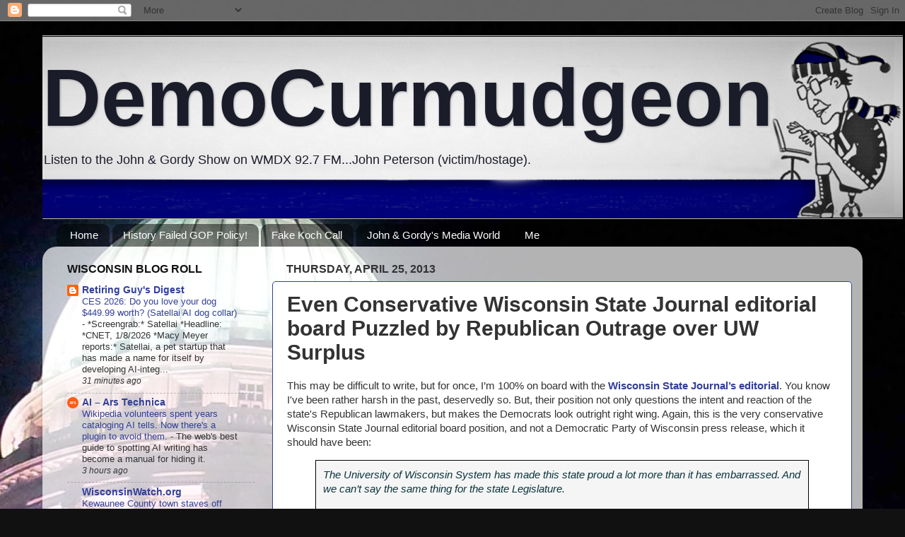

--- FILE ---
content_type: text/html; charset=UTF-8
request_url: https://democurmudgeon.blogspot.com/2013/04/even-conservative-wisconsin-state.html
body_size: 35977
content:
<!DOCTYPE html>
<html class='v2' dir='ltr' lang='en'>
<head>
<link href='https://www.blogger.com/static/v1/widgets/335934321-css_bundle_v2.css' rel='stylesheet' type='text/css'/>
<meta content='width=1100' name='viewport'/>
<meta content='text/html; charset=UTF-8' http-equiv='Content-Type'/>
<meta content='blogger' name='generator'/>
<link href='https://democurmudgeon.blogspot.com/favicon.ico' rel='icon' type='image/x-icon'/>
<link href='https://democurmudgeon.blogspot.com/2013/04/even-conservative-wisconsin-state.html' rel='canonical'/>
<link rel="alternate" type="application/atom+xml" title="DemoCurmudgeon - Atom" href="https://democurmudgeon.blogspot.com/feeds/posts/default" />
<link rel="alternate" type="application/rss+xml" title="DemoCurmudgeon - RSS" href="https://democurmudgeon.blogspot.com/feeds/posts/default?alt=rss" />
<link rel="service.post" type="application/atom+xml" title="DemoCurmudgeon - Atom" href="https://www.blogger.com/feeds/7183447461205976739/posts/default" />

<link rel="alternate" type="application/atom+xml" title="DemoCurmudgeon - Atom" href="https://democurmudgeon.blogspot.com/feeds/92796213012870587/comments/default" />
<!--Can't find substitution for tag [blog.ieCssRetrofitLinks]-->
<meta content='https://democurmudgeon.blogspot.com/2013/04/even-conservative-wisconsin-state.html' property='og:url'/>
<meta content='Even Conservative Wisconsin State Journal editorial board Puzzled by Republican Outrage over UW Surplus' property='og:title'/>
<meta content='A look at the latest Political news, environmental, jobs, healthcare, and tech stories.' property='og:description'/>
<title>DemoCurmudgeon: Even Conservative Wisconsin State Journal editorial board Puzzled by Republican Outrage over UW Surplus</title>
<style id='page-skin-1' type='text/css'><!--
/*-----------------------------------------------
Blogger Template Style
Name:     Picture Window
Designer: Blogger
URL:      www.blogger.com
----------------------------------------------- */
/* Content
----------------------------------------------- */
body {
font: normal normal 15px Arial, Tahoma, Helvetica, FreeSans, sans-serif;
color: #333333;
background: #111111 url(//1.bp.blogspot.com/-N7-Xb2Aqk4E/VhKfHRy_nEI/AAAAAAAAYUM/FnRJbAdE33o/s0-r/Capitol%2Bsmaller.jpg) repeat-y scroll top center;
}
html body .region-inner {
min-width: 0;
max-width: 100%;
width: auto;
}
.content-outer {
font-size: 90%;
}
a:link {
text-decoration:none;
color: #334099;
}
a:visited {
text-decoration:none;
color: #6673cc;
}
a:hover {
text-decoration:underline;
color: #325fff;
}
.content-outer {
background: transparent none repeat scroll top left;
-moz-border-radius: 0;
-webkit-border-radius: 0;
-goog-ms-border-radius: 0;
border-radius: 0;
-moz-box-shadow: 0 0 0 rgba(0, 0, 0, .15);
-webkit-box-shadow: 0 0 0 rgba(0, 0, 0, .15);
-goog-ms-box-shadow: 0 0 0 rgba(0, 0, 0, .15);
box-shadow: 0 0 0 rgba(0, 0, 0, .15);
margin: 20px auto;
}
.content-inner {
padding: 0;
}
/* Header
----------------------------------------------- */
.header-outer {
background: transparent none repeat-x scroll top left;
_background-image: none;
color: #1a1c2a;
-moz-border-radius: 0;
-webkit-border-radius: 0;
-goog-ms-border-radius: 0;
border-radius: 0;
}
.Header img, .Header #header-inner {
-moz-border-radius: 0;
-webkit-border-radius: 0;
-goog-ms-border-radius: 0;
border-radius: 0;
}
.header-inner .Header .titlewrapper,
.header-inner .Header .descriptionwrapper {
padding-left: 0;
padding-right: 0;
}
.Header h1 {
font: normal bold 115px Arial, Tahoma, Helvetica, FreeSans, sans-serif;
text-shadow: 1px 1px 3px rgba(0, 0, 0, 0.3);
}
.Header h1 a {
color: #1a1c2a;
}
.Header .description {
font-size: 130%;
}
/* Tabs
----------------------------------------------- */
.tabs-inner {
margin: .5em 20px 0;
padding: 0;
}
.tabs-inner .section {
margin: 0;
}
.tabs-inner .widget ul {
padding: 0;
background: transparent none repeat scroll bottom;
-moz-border-radius: 0;
-webkit-border-radius: 0;
-goog-ms-border-radius: 0;
border-radius: 0;
}
.tabs-inner .widget li {
border: none;
}
.tabs-inner .widget li a {
display: inline-block;
padding: .5em 1em;
margin-right: .25em;
color: #ffffff;
font: normal normal 15px Arial, Tahoma, Helvetica, FreeSans, sans-serif;
-moz-border-radius: 10px 10px 0 0;
-webkit-border-top-left-radius: 10px;
-webkit-border-top-right-radius: 10px;
-goog-ms-border-radius: 10px 10px 0 0;
border-radius: 10px 10px 0 0;
background: transparent url(//www.blogblog.com/1kt/transparent/black50.png) repeat scroll top left;
border-right: 1px solid transparent;
}
.tabs-inner .widget li:first-child a {
padding-left: 1.25em;
-moz-border-radius-topleft: 10px;
-moz-border-radius-bottomleft: 0;
-webkit-border-top-left-radius: 10px;
-webkit-border-bottom-left-radius: 0;
-goog-ms-border-top-left-radius: 10px;
-goog-ms-border-bottom-left-radius: 0;
border-top-left-radius: 10px;
border-bottom-left-radius: 0;
}
.tabs-inner .widget li.selected a,
.tabs-inner .widget li a:hover {
position: relative;
z-index: 1;
background: transparent url(//www.blogblog.com/1kt/transparent/white80.png) repeat scroll bottom;
color: #336699;
-moz-box-shadow: 0 0 3px rgba(0, 0, 0, .15);
-webkit-box-shadow: 0 0 3px rgba(0, 0, 0, .15);
-goog-ms-box-shadow: 0 0 3px rgba(0, 0, 0, .15);
box-shadow: 0 0 3px rgba(0, 0, 0, .15);
}
/* Headings
----------------------------------------------- */
h2 {
font: normal bold 16px Arial, Tahoma, Helvetica, FreeSans, sans-serif;
text-transform: uppercase;
color: #111111;
margin: .5em 0;
}
/* Main
----------------------------------------------- */
.main-outer {
background: transparent url(//www.blogblog.com/1kt/transparent/white80.png) repeat scroll top left;
-moz-border-radius: 20px 20px 0 0;
-webkit-border-top-left-radius: 20px;
-webkit-border-top-right-radius: 20px;
-webkit-border-bottom-left-radius: 0;
-webkit-border-bottom-right-radius: 0;
-goog-ms-border-radius: 20px 20px 0 0;
border-radius: 20px 20px 0 0;
-moz-box-shadow: 0 1px 3px rgba(0, 0, 0, .15);
-webkit-box-shadow: 0 1px 3px rgba(0, 0, 0, .15);
-goog-ms-box-shadow: 0 1px 3px rgba(0, 0, 0, .15);
box-shadow: 0 1px 3px rgba(0, 0, 0, .15);
}
.main-inner {
padding: 15px 20px 20px;
}
.main-inner .column-center-inner {
padding: 0 0;
}
.main-inner .column-left-inner {
padding-left: 0;
}
.main-inner .column-right-inner {
padding-right: 0;
}
/* Posts
----------------------------------------------- */
h3.post-title {
margin: 0;
font: normal bold 30px Arial, Tahoma, Helvetica, FreeSans, sans-serif;
}
.comments h4 {
margin: 1em 0 0;
font: normal bold 30px Arial, Tahoma, Helvetica, FreeSans, sans-serif;
}
.date-header span {
color: #333333;
}
.post-outer {
background-color: #ffffff;
border: solid 1px #334099;
-moz-border-radius: 5px;
-webkit-border-radius: 5px;
border-radius: 5px;
-goog-ms-border-radius: 5px;
padding: 15px 20px;
margin: 0 -20px 20px;
}
.post-body {
line-height: 1.4;
font-size: 110%;
position: relative;
}
.post-header {
margin: 0 0 1.5em;
color: #999999;
line-height: 1.6;
}
.post-footer {
margin: .5em 0 0;
color: #999999;
line-height: 1.6;
}
#blog-pager {
font-size: 140%
}
#comments .comment-author {
padding-top: 1.5em;
border-top: dashed 1px #ccc;
border-top: dashed 1px rgba(128, 128, 128, .5);
background-position: 0 1.5em;
}
#comments .comment-author:first-child {
padding-top: 0;
border-top: none;
}
.avatar-image-container {
margin: .2em 0 0;
}
/* Comments
----------------------------------------------- */
.comments .comments-content .icon.blog-author {
background-repeat: no-repeat;
background-image: url([data-uri]);
}
.comments .comments-content .loadmore a {
border-top: 1px solid #325fff;
border-bottom: 1px solid #325fff;
}
.comments .continue {
border-top: 2px solid #325fff;
}
/* Widgets
----------------------------------------------- */
.widget ul, .widget #ArchiveList ul.flat {
padding: 0;
list-style: none;
}
.widget ul li, .widget #ArchiveList ul.flat li {
border-top: dashed 1px #ccc;
border-top: dashed 1px rgba(128, 128, 128, .5);
}
.widget ul li:first-child, .widget #ArchiveList ul.flat li:first-child {
border-top: none;
}
.widget .post-body ul {
list-style: disc;
}
.widget .post-body ul li {
border: none;
}
/* Footer
----------------------------------------------- */
.footer-outer {
color:#cccccc;
background: transparent url(//www.blogblog.com/1kt/transparent/black50.png) repeat scroll top left;
-moz-border-radius: 0 0 20px 20px;
-webkit-border-top-left-radius: 0;
-webkit-border-top-right-radius: 0;
-webkit-border-bottom-left-radius: 20px;
-webkit-border-bottom-right-radius: 20px;
-goog-ms-border-radius: 0 0 20px 20px;
border-radius: 0 0 20px 20px;
-moz-box-shadow: 0 1px 3px rgba(0, 0, 0, .15);
-webkit-box-shadow: 0 1px 3px rgba(0, 0, 0, .15);
-goog-ms-box-shadow: 0 1px 3px rgba(0, 0, 0, .15);
box-shadow: 0 1px 3px rgba(0, 0, 0, .15);
}
.footer-inner {
padding: 10px 20px 20px;
}
.footer-outer a {
color: #98acee;
}
.footer-outer a:visited {
color: #777eee;
}
.footer-outer a:hover {
color: #325fff;
}
.footer-outer .widget h2 {
color: #aaaaaa;
}
/* Mobile
----------------------------------------------- */
html body.mobile {
height: auto;
}
html body.mobile {
min-height: 480px;
background-size: 100% auto;
}
.mobile .body-fauxcolumn-outer {
background: transparent none repeat scroll top left;
}
html .mobile .mobile-date-outer, html .mobile .blog-pager {
border-bottom: none;
background: transparent url(//www.blogblog.com/1kt/transparent/white80.png) repeat scroll top left;
margin-bottom: 10px;
}
.mobile .date-outer {
background: transparent url(//www.blogblog.com/1kt/transparent/white80.png) repeat scroll top left;
}
.mobile .header-outer, .mobile .main-outer,
.mobile .post-outer, .mobile .footer-outer {
-moz-border-radius: 0;
-webkit-border-radius: 0;
-goog-ms-border-radius: 0;
border-radius: 0;
}
.mobile .content-outer,
.mobile .main-outer,
.mobile .post-outer {
background: inherit;
border: none;
}
.mobile .content-outer {
font-size: 100%;
}
.mobile-link-button {
background-color: #334099;
}
.mobile-link-button a:link, .mobile-link-button a:visited {
color: #ffffff;
}
.mobile-index-contents {
color: #333333;
}
.mobile .tabs-inner .PageList .widget-content {
background: transparent url(//www.blogblog.com/1kt/transparent/white80.png) repeat scroll bottom;
color: #336699;
}
.mobile .tabs-inner .PageList .widget-content .pagelist-arrow {
border-left: 1px solid transparent;
}
.post blockquote {
border: 1px solid #000000;
background: #f5f5f5;
padding: 10px;
}
--></style>
<style id='template-skin-1' type='text/css'><!--
body {
min-width: 1160px;
}
.content-outer, .content-fauxcolumn-outer, .region-inner {
min-width: 1160px;
max-width: 1160px;
_width: 1160px;
}
.main-inner .columns {
padding-left: 310px;
padding-right: 0px;
}
.main-inner .fauxcolumn-center-outer {
left: 310px;
right: 0px;
/* IE6 does not respect left and right together */
_width: expression(this.parentNode.offsetWidth -
parseInt("310px") -
parseInt("0px") + 'px');
}
.main-inner .fauxcolumn-left-outer {
width: 310px;
}
.main-inner .fauxcolumn-right-outer {
width: 0px;
}
.main-inner .column-left-outer {
width: 310px;
right: 100%;
margin-left: -310px;
}
.main-inner .column-right-outer {
width: 0px;
margin-right: -0px;
}
#layout {
min-width: 0;
}
#layout .content-outer {
min-width: 0;
width: 800px;
}
#layout .region-inner {
min-width: 0;
width: auto;
}
body#layout div.add_widget {
padding: 8px;
}
body#layout div.add_widget a {
margin-left: 32px;
}
--></style>
<style>
    body {background-image:url(\/\/1.bp.blogspot.com\/-N7-Xb2Aqk4E\/VhKfHRy_nEI\/AAAAAAAAYUM\/FnRJbAdE33o\/s0-r\/Capitol%2Bsmaller.jpg);}
    
@media (max-width: 200px) { body {background-image:url(\/\/1.bp.blogspot.com\/-N7-Xb2Aqk4E\/VhKfHRy_nEI\/AAAAAAAAYUM\/FnRJbAdE33o\/w200\/Capitol%2Bsmaller.jpg);}}
@media (max-width: 400px) and (min-width: 201px) { body {background-image:url(\/\/1.bp.blogspot.com\/-N7-Xb2Aqk4E\/VhKfHRy_nEI\/AAAAAAAAYUM\/FnRJbAdE33o\/w400\/Capitol%2Bsmaller.jpg);}}
@media (max-width: 800px) and (min-width: 401px) { body {background-image:url(\/\/1.bp.blogspot.com\/-N7-Xb2Aqk4E\/VhKfHRy_nEI\/AAAAAAAAYUM\/FnRJbAdE33o\/w800\/Capitol%2Bsmaller.jpg);}}
@media (max-width: 1200px) and (min-width: 801px) { body {background-image:url(\/\/1.bp.blogspot.com\/-N7-Xb2Aqk4E\/VhKfHRy_nEI\/AAAAAAAAYUM\/FnRJbAdE33o\/w1200\/Capitol%2Bsmaller.jpg);}}
/* Last tag covers anything over one higher than the previous max-size cap. */
@media (min-width: 1201px) { body {background-image:url(\/\/1.bp.blogspot.com\/-N7-Xb2Aqk4E\/VhKfHRy_nEI\/AAAAAAAAYUM\/FnRJbAdE33o\/w1600\/Capitol%2Bsmaller.jpg);}}
  </style>
<link href='https://www.blogger.com/dyn-css/authorization.css?targetBlogID=7183447461205976739&amp;zx=d2c8ecb9-8d2d-4928-b24b-2bb9d1ecddd7' media='none' onload='if(media!=&#39;all&#39;)media=&#39;all&#39;' rel='stylesheet'/><noscript><link href='https://www.blogger.com/dyn-css/authorization.css?targetBlogID=7183447461205976739&amp;zx=d2c8ecb9-8d2d-4928-b24b-2bb9d1ecddd7' rel='stylesheet'/></noscript>
<meta name='google-adsense-platform-account' content='ca-host-pub-1556223355139109'/>
<meta name='google-adsense-platform-domain' content='blogspot.com'/>

<!-- data-ad-client=ca-pub-7121854842633620 -->

<link rel="stylesheet" href="https://fonts.googleapis.com/css2?display=swap&family=Arial+Rounded"></head>
<body class='loading variant-open'>
<div class='navbar section' id='navbar' name='Navbar'><div class='widget Navbar' data-version='1' id='Navbar1'><script type="text/javascript">
    function setAttributeOnload(object, attribute, val) {
      if(window.addEventListener) {
        window.addEventListener('load',
          function(){ object[attribute] = val; }, false);
      } else {
        window.attachEvent('onload', function(){ object[attribute] = val; });
      }
    }
  </script>
<div id="navbar-iframe-container"></div>
<script type="text/javascript" src="https://apis.google.com/js/platform.js"></script>
<script type="text/javascript">
      gapi.load("gapi.iframes:gapi.iframes.style.bubble", function() {
        if (gapi.iframes && gapi.iframes.getContext) {
          gapi.iframes.getContext().openChild({
              url: 'https://www.blogger.com/navbar/7183447461205976739?po\x3d92796213012870587\x26origin\x3dhttps://democurmudgeon.blogspot.com',
              where: document.getElementById("navbar-iframe-container"),
              id: "navbar-iframe"
          });
        }
      });
    </script><script type="text/javascript">
(function() {
var script = document.createElement('script');
script.type = 'text/javascript';
script.src = '//pagead2.googlesyndication.com/pagead/js/google_top_exp.js';
var head = document.getElementsByTagName('head')[0];
if (head) {
head.appendChild(script);
}})();
</script>
</div></div>
<div class='body-fauxcolumns'>
<div class='fauxcolumn-outer body-fauxcolumn-outer'>
<div class='cap-top'>
<div class='cap-left'></div>
<div class='cap-right'></div>
</div>
<div class='fauxborder-left'>
<div class='fauxborder-right'></div>
<div class='fauxcolumn-inner'>
</div>
</div>
<div class='cap-bottom'>
<div class='cap-left'></div>
<div class='cap-right'></div>
</div>
</div>
</div>
<div class='content'>
<div class='content-fauxcolumns'>
<div class='fauxcolumn-outer content-fauxcolumn-outer'>
<div class='cap-top'>
<div class='cap-left'></div>
<div class='cap-right'></div>
</div>
<div class='fauxborder-left'>
<div class='fauxborder-right'></div>
<div class='fauxcolumn-inner'>
</div>
</div>
<div class='cap-bottom'>
<div class='cap-left'></div>
<div class='cap-right'></div>
</div>
</div>
</div>
<div class='content-outer'>
<div class='content-cap-top cap-top'>
<div class='cap-left'></div>
<div class='cap-right'></div>
</div>
<div class='fauxborder-left content-fauxborder-left'>
<div class='fauxborder-right content-fauxborder-right'></div>
<div class='content-inner'>
<header>
<div class='header-outer'>
<div class='header-cap-top cap-top'>
<div class='cap-left'></div>
<div class='cap-right'></div>
</div>
<div class='fauxborder-left header-fauxborder-left'>
<div class='fauxborder-right header-fauxborder-right'></div>
<div class='region-inner header-inner'>
<div class='header section' id='header' name='Header'><div class='widget Header' data-version='1' id='Header1'>
<div id='header-inner' style='background-image: url("https://blogger.googleusercontent.com/img/b/R29vZ2xl/AVvXsEj8F8TwGH3JzJbYId3uVjkR8rxmghbZqTrGfC7ufvuNnO5_MixQCiZpR9TgZ4SU4lQFSQ9visDLJpbkDEP20TEaMdkB0M1IliCpdcn8bkb3GD3hzLUMU-OgEBkbdEN6PLp-3dVUg0PzbBI/s1600/Democurmudgeon+small.png"); background-position: left; width: 1217px; min-height: 260px; _height: 260px; background-repeat: no-repeat; '>
<div class='titlewrapper' style='background: transparent'>
<h1 class='title' style='background: transparent; border-width: 0px'>
<a href='https://democurmudgeon.blogspot.com/'>
DemoCurmudgeon
</a>
</h1>
</div>
<div class='descriptionwrapper'>
<p class='description'><span>Listen to the John &amp; Gordy Show on WMDX 92.7 FM...John Peterson (victim/hostage).</span></p>
</div>
</div>
</div></div>
</div>
</div>
<div class='header-cap-bottom cap-bottom'>
<div class='cap-left'></div>
<div class='cap-right'></div>
</div>
</div>
</header>
<div class='tabs-outer'>
<div class='tabs-cap-top cap-top'>
<div class='cap-left'></div>
<div class='cap-right'></div>
</div>
<div class='fauxborder-left tabs-fauxborder-left'>
<div class='fauxborder-right tabs-fauxborder-right'></div>
<div class='region-inner tabs-inner'>
<div class='tabs section' id='crosscol' name='Cross-Column'><div class='widget PageList' data-version='1' id='PageList1'>
<h2>Pages</h2>
<div class='widget-content'>
<ul>
<li>
<a href='https://democurmudgeon.blogspot.com/'>Home</a>
</li>
<li>
<a href='https://democurmudgeon.blogspot.com/p/video-history-failed-republican-policy.html'>History Failed GOP Policy!</a>
</li>
<li>
<a href='https://democurmudgeon.blogspot.com/p/david-koch-call-with-ian-murphy.html'>Fake Koch Call</a>
</li>
<li>
<a href='http://johnandgordy.blogspot.com'>John &amp; Gordy's Media World</a>
</li>
<li>
<a href='https://democurmudgeon.blogspot.com/p/about-me.html'>Me</a>
</li>
</ul>
<div class='clear'></div>
</div>
</div></div>
<div class='tabs no-items section' id='crosscol-overflow' name='Cross-Column 2'></div>
</div>
</div>
<div class='tabs-cap-bottom cap-bottom'>
<div class='cap-left'></div>
<div class='cap-right'></div>
</div>
</div>
<div class='main-outer'>
<div class='main-cap-top cap-top'>
<div class='cap-left'></div>
<div class='cap-right'></div>
</div>
<div class='fauxborder-left main-fauxborder-left'>
<div class='fauxborder-right main-fauxborder-right'></div>
<div class='region-inner main-inner'>
<div class='columns fauxcolumns'>
<div class='fauxcolumn-outer fauxcolumn-center-outer'>
<div class='cap-top'>
<div class='cap-left'></div>
<div class='cap-right'></div>
</div>
<div class='fauxborder-left'>
<div class='fauxborder-right'></div>
<div class='fauxcolumn-inner'>
</div>
</div>
<div class='cap-bottom'>
<div class='cap-left'></div>
<div class='cap-right'></div>
</div>
</div>
<div class='fauxcolumn-outer fauxcolumn-left-outer'>
<div class='cap-top'>
<div class='cap-left'></div>
<div class='cap-right'></div>
</div>
<div class='fauxborder-left'>
<div class='fauxborder-right'></div>
<div class='fauxcolumn-inner'>
</div>
</div>
<div class='cap-bottom'>
<div class='cap-left'></div>
<div class='cap-right'></div>
</div>
</div>
<div class='fauxcolumn-outer fauxcolumn-right-outer'>
<div class='cap-top'>
<div class='cap-left'></div>
<div class='cap-right'></div>
</div>
<div class='fauxborder-left'>
<div class='fauxborder-right'></div>
<div class='fauxcolumn-inner'>
</div>
</div>
<div class='cap-bottom'>
<div class='cap-left'></div>
<div class='cap-right'></div>
</div>
</div>
<!-- corrects IE6 width calculation -->
<div class='columns-inner'>
<div class='column-center-outer'>
<div class='column-center-inner'>
<div class='main section' id='main' name='Main'><div class='widget Blog' data-version='1' id='Blog1'>
<div class='blog-posts hfeed'>

          <div class="date-outer">
        
<h2 class='date-header'><span>Thursday, April 25, 2013</span></h2>

          <div class="date-posts">
        
<div class='post-outer'>
<div class='post hentry'>
<a name='92796213012870587'></a>
<h3 class='post-title entry-title'>
Even Conservative Wisconsin State Journal editorial board Puzzled by Republican Outrage over UW Surplus
</h3>
<div class='post-header'>
<div class='post-header-line-1'></div>
</div>
<div class='post-body entry-content' id='post-body-92796213012870587'>
This may be difficult to write, but for once, I&#8217;m 100% on board
with the <b><a href="http://host.madison.com/wsj/news/opinion/editorial/probe-uw-system-reserves-without-pot-shots/article_656bfa70-2a50-5524-a0fe-8e5e777477d2.html">Wisconsin State Journal&#8217;s editorial</a></b>. You know I've been rather harsh in the past, deservedly so. But, their position not
only questions the intent and reaction of the state's Republican lawmakers, but makes the Democrats
look outright right wing. Again, this is the very conservative Wisconsin State
Journal editorial board position, and not a Democratic Party of Wisconsin press
release, which it should have been:<br />
<div class="MsoNormal">
<o:p></o:p></div>
<div class="MsoNormal">
<blockquote class="tr_bq">
<i><span style="color: #0c343d;">The University of Wisconsin System has made this state proud
a lot more than it has embarrassed. And we can&#8217;t say the same thing for the
state Legislature.</span></i><i><span style="color: #0c343d;"><br /></span></i><i><span style="color: #0c343d;"><br /></span></i><i><span style="color: #0c343d;">So Assembly Speaker Robin Vos and his legislative colleagues
should stop the pot shots at UW System over its high reserves and figure out
what&#8217;s a reasonable level. Lawmakers also should remember <b>they failed to build
up the state&#8217;s own reserves</b> before the recession. The state&#8217;s rainy day fund
sat empty for decades. <b>Having too much money to fall back on during tough times
is better than consistently having none.</b></span></i><i><span style="color: #0c343d;"><br /></span></i><i><span style="color: #0c343d;"><br /></span></i><i><span style="color: #0c343d;">Vos opened a hearing Tuesday on the System&#8217;s $648 million in
reserves by insulting top university officials seated before him. &#8220;Continually,
time after time after time, <b>you have embarrassed the state of Wisconsin,&#8221; Vos
said.</b></span></i><i><span style="color: #0c343d;"><br /></span></i><i><span style="color: #0c343d;"><br /></span></i><i><span style="color: #0c343d;"><b>We won&#8217;t list all of the ways state lawmakers have
embarrassed Wisconsin, from their secret meetings, nasty campaigns, personal
scandals and criminal convictions. But surely that list is many times longer
than UW&#8217;s foibles.</b></span></i></blockquote>
</div>
<div class="MsoNormal">
<o:p></o:p></div>
<div class="MsoNormal">
Are you getting this? Keep it coming&#8230;.<o:p></o:p></div>
<div class="MsoNormal">
<blockquote class="tr_bq">
<i><span style="color: #0c343d;">State leaders and the public deserve more answers on why the
university&#8217;s reserves &#8230; are so high. A big portion of the money comes from tuition, a state audit
found. Yet a lot of the tuition surplus is destined for technology purchases,
financial aid and other investments in student programs and services, the audit
found. About $200 million has no specific destination &#8230; many peer universities
keep larger financial cushions than UW.</span></i></blockquote>
</div>
<div class="MsoNormal">
<o:p></o:p></div>
<div class="MsoNormal">
Here&#8217;s a point I made awhile back:<o:p></o:p></div>
<div class="MsoNormal">
<blockquote class="tr_bq">
<i><span style="color: #0c343d;">Some of the legislative outrage seems feigned, given that
reserve amounts have been listed in the university&#8217;s public financial
statements for years, albeit not in a prominent or simple way.</span></i><i><span style="color: #0c343d;"><br /></span></i><i><span style="color: #0c343d;"><br /></span></i><i><span style="color: #0c343d;">Let&#8217;s turn down the heat and increase the light on the
System&#8217;s books.</span></i></blockquote>
</div>
<div class="MsoNormal">
<o:p></o:p></div>
<div class="MsoNormal">
I can&#8217;t disagree with anything in this editorial. I wish
more Democrats would have stood up for our state college system, instead of
again, reacting to the phony Republican outrage and taking their pot shots. Democrats have no agenda and stand up for nothing. &nbsp;<o:p></o:p></div>
<div style='clear: both;'></div>
</div>
<div class='post-footer'>
<div class='post-footer-line post-footer-line-1'><span class='post-author vcard'>
Posted by John Peterson,
<span class='fn'>Democurmudgeon</span>
</span>
<span class='post-timestamp'>
at
<a class='timestamp-link' href='https://democurmudgeon.blogspot.com/2013/04/even-conservative-wisconsin-state.html' rel='bookmark' title='permanent link'><abbr class='published' title='2013-04-25T09:30:00-05:00'>4/25/2013 09:30:00 AM</abbr></a>
</span>
<span class='post-comment-link'>
</span>
<span class='post-icons'>
<span class='item-action'>
<a href='https://www.blogger.com/email-post/7183447461205976739/92796213012870587' title='Email Post'>
<img alt="" class="icon-action" height="13" src="//img1.blogblog.com/img/icon18_email.gif" width="18">
</a>
</span>
<span class='item-control blog-admin pid-1444159503'>
<a href='https://www.blogger.com/post-edit.g?blogID=7183447461205976739&postID=92796213012870587&from=pencil' title='Edit Post'>
<img alt='' class='icon-action' height='18' src='https://resources.blogblog.com/img/icon18_edit_allbkg.gif' width='18'/>
</a>
</span>
</span>
<span class='post-backlinks post-comment-link'>
</span>
<span class='post-labels'>
Labels:
<a href='https://democurmudgeon.blogspot.com/search/label/Democratic%20Wimps' rel='tag'>Democratic Wimps</a>,
<a href='https://democurmudgeon.blogspot.com/search/label/UW' rel='tag'>UW</a>
</span>
<div class='post-share-buttons goog-inline-block'>
<a class='goog-inline-block share-button sb-email' href='https://www.blogger.com/share-post.g?blogID=7183447461205976739&postID=92796213012870587&target=email' target='_blank' title='Email This'><span class='share-button-link-text'>Email This</span></a><a class='goog-inline-block share-button sb-blog' href='https://www.blogger.com/share-post.g?blogID=7183447461205976739&postID=92796213012870587&target=blog' onclick='window.open(this.href, "_blank", "height=270,width=475"); return false;' target='_blank' title='BlogThis!'><span class='share-button-link-text'>BlogThis!</span></a><a class='goog-inline-block share-button sb-twitter' href='https://www.blogger.com/share-post.g?blogID=7183447461205976739&postID=92796213012870587&target=twitter' target='_blank' title='Share to X'><span class='share-button-link-text'>Share to X</span></a><a class='goog-inline-block share-button sb-facebook' href='https://www.blogger.com/share-post.g?blogID=7183447461205976739&postID=92796213012870587&target=facebook' onclick='window.open(this.href, "_blank", "height=430,width=640"); return false;' target='_blank' title='Share to Facebook'><span class='share-button-link-text'>Share to Facebook</span></a><a class='goog-inline-block share-button sb-pinterest' href='https://www.blogger.com/share-post.g?blogID=7183447461205976739&postID=92796213012870587&target=pinterest' target='_blank' title='Share to Pinterest'><span class='share-button-link-text'>Share to Pinterest</span></a>
</div>
</div>
<div class='post-footer-line post-footer-line-2'></div>
<div class='post-footer-line post-footer-line-3'></div>
</div>
</div>
<div class='comments' id='comments'>
<a name='comments'></a>
<h4>1 comment:</h4>
<div class='comments-content'>
<script async='async' src='' type='text/javascript'></script>
<script type='text/javascript'>
    (function() {
      var items = null;
      var msgs = null;
      var config = {};

// <![CDATA[
      var cursor = null;
      if (items && items.length > 0) {
        cursor = parseInt(items[items.length - 1].timestamp) + 1;
      }

      var bodyFromEntry = function(entry) {
        var text = (entry &&
                    ((entry.content && entry.content.$t) ||
                     (entry.summary && entry.summary.$t))) ||
            '';
        if (entry && entry.gd$extendedProperty) {
          for (var k in entry.gd$extendedProperty) {
            if (entry.gd$extendedProperty[k].name == 'blogger.contentRemoved') {
              return '<span class="deleted-comment">' + text + '</span>';
            }
          }
        }
        return text;
      }

      var parse = function(data) {
        cursor = null;
        var comments = [];
        if (data && data.feed && data.feed.entry) {
          for (var i = 0, entry; entry = data.feed.entry[i]; i++) {
            var comment = {};
            // comment ID, parsed out of the original id format
            var id = /blog-(\d+).post-(\d+)/.exec(entry.id.$t);
            comment.id = id ? id[2] : null;
            comment.body = bodyFromEntry(entry);
            comment.timestamp = Date.parse(entry.published.$t) + '';
            if (entry.author && entry.author.constructor === Array) {
              var auth = entry.author[0];
              if (auth) {
                comment.author = {
                  name: (auth.name ? auth.name.$t : undefined),
                  profileUrl: (auth.uri ? auth.uri.$t : undefined),
                  avatarUrl: (auth.gd$image ? auth.gd$image.src : undefined)
                };
              }
            }
            if (entry.link) {
              if (entry.link[2]) {
                comment.link = comment.permalink = entry.link[2].href;
              }
              if (entry.link[3]) {
                var pid = /.*comments\/default\/(\d+)\?.*/.exec(entry.link[3].href);
                if (pid && pid[1]) {
                  comment.parentId = pid[1];
                }
              }
            }
            comment.deleteclass = 'item-control blog-admin';
            if (entry.gd$extendedProperty) {
              for (var k in entry.gd$extendedProperty) {
                if (entry.gd$extendedProperty[k].name == 'blogger.itemClass') {
                  comment.deleteclass += ' ' + entry.gd$extendedProperty[k].value;
                } else if (entry.gd$extendedProperty[k].name == 'blogger.displayTime') {
                  comment.displayTime = entry.gd$extendedProperty[k].value;
                }
              }
            }
            comments.push(comment);
          }
        }
        return comments;
      };

      var paginator = function(callback) {
        if (hasMore()) {
          var url = config.feed + '?alt=json&v=2&orderby=published&reverse=false&max-results=50';
          if (cursor) {
            url += '&published-min=' + new Date(cursor).toISOString();
          }
          window.bloggercomments = function(data) {
            var parsed = parse(data);
            cursor = parsed.length < 50 ? null
                : parseInt(parsed[parsed.length - 1].timestamp) + 1
            callback(parsed);
            window.bloggercomments = null;
          }
          url += '&callback=bloggercomments';
          var script = document.createElement('script');
          script.type = 'text/javascript';
          script.src = url;
          document.getElementsByTagName('head')[0].appendChild(script);
        }
      };
      var hasMore = function() {
        return !!cursor;
      };
      var getMeta = function(key, comment) {
        if ('iswriter' == key) {
          var matches = !!comment.author
              && comment.author.name == config.authorName
              && comment.author.profileUrl == config.authorUrl;
          return matches ? 'true' : '';
        } else if ('deletelink' == key) {
          return config.baseUri + '/comment/delete/'
               + config.blogId + '/' + comment.id;
        } else if ('deleteclass' == key) {
          return comment.deleteclass;
        }
        return '';
      };

      var replybox = null;
      var replyUrlParts = null;
      var replyParent = undefined;

      var onReply = function(commentId, domId) {
        if (replybox == null) {
          // lazily cache replybox, and adjust to suit this style:
          replybox = document.getElementById('comment-editor');
          if (replybox != null) {
            replybox.height = '250px';
            replybox.style.display = 'block';
            replyUrlParts = replybox.src.split('#');
          }
        }
        if (replybox && (commentId !== replyParent)) {
          replybox.src = '';
          document.getElementById(domId).insertBefore(replybox, null);
          replybox.src = replyUrlParts[0]
              + (commentId ? '&parentID=' + commentId : '')
              + '#' + replyUrlParts[1];
          replyParent = commentId;
        }
      };

      var hash = (window.location.hash || '#').substring(1);
      var startThread, targetComment;
      if (/^comment-form_/.test(hash)) {
        startThread = hash.substring('comment-form_'.length);
      } else if (/^c[0-9]+$/.test(hash)) {
        targetComment = hash.substring(1);
      }

      // Configure commenting API:
      var configJso = {
        'maxDepth': config.maxThreadDepth
      };
      var provider = {
        'id': config.postId,
        'data': items,
        'loadNext': paginator,
        'hasMore': hasMore,
        'getMeta': getMeta,
        'onReply': onReply,
        'rendered': true,
        'initComment': targetComment,
        'initReplyThread': startThread,
        'config': configJso,
        'messages': msgs
      };

      var render = function() {
        if (window.goog && window.goog.comments) {
          var holder = document.getElementById('comment-holder');
          window.goog.comments.render(holder, provider);
        }
      };

      // render now, or queue to render when library loads:
      if (window.goog && window.goog.comments) {
        render();
      } else {
        window.goog = window.goog || {};
        window.goog.comments = window.goog.comments || {};
        window.goog.comments.loadQueue = window.goog.comments.loadQueue || [];
        window.goog.comments.loadQueue.push(render);
      }
    })();
// ]]>
  </script>
<div id='comment-holder'>
<div class="comment-thread toplevel-thread"><ol id="top-ra"><li class="comment" id="c3126324900984918145"><div class="avatar-image-container"><img src="//blogger.googleusercontent.com/img/b/R29vZ2xl/AVvXsEjfY3fnO-3o77Qxe_f9oAexOCR8kzLbPNduQfvwVKSq4-J3cOYo_QPGYC4aj2eu4nN04GvtanZuGDodYNypgDSUzpnu5urDN4cG5myfERO15vbe6TbKpzzuWj1Pwr_iYsY/s45-c/Wisconsin+cop+hits+black+teen.jpg" alt=""/></div><div class="comment-block"><div class="comment-header"><cite class="user"><a href="https://www.blogger.com/profile/05503524741573516284" rel="nofollow">MAL</a></cite><span class="icon user "></span><span class="datetime secondary-text"><a rel="nofollow" href="https://democurmudgeon.blogspot.com/2013/04/even-conservative-wisconsin-state.html?showComment=1366902904055#c3126324900984918145">April 25, 2013 at 10:15&#8239;AM</a></span></div><p class="comment-content">Time to elect Mike Tate again, and keep up the same never-miss-an-op-to-screw-up comms team.<br><br>That will set the Repubs straight.</p><span class="comment-actions secondary-text"><a class="comment-reply" target="_self" data-comment-id="3126324900984918145">Reply</a><span class="item-control blog-admin blog-admin pid-390089415"><a target="_self" href="https://www.blogger.com/comment/delete/7183447461205976739/3126324900984918145">Delete</a></span></span></div><div class="comment-replies"><div id="c3126324900984918145-rt" class="comment-thread inline-thread hidden"><span class="thread-toggle thread-expanded"><span class="thread-arrow"></span><span class="thread-count"><a target="_self">Replies</a></span></span><ol id="c3126324900984918145-ra" class="thread-chrome thread-expanded"><div></div><div id="c3126324900984918145-continue" class="continue"><a class="comment-reply" target="_self" data-comment-id="3126324900984918145">Reply</a></div></ol></div></div><div class="comment-replybox-single" id="c3126324900984918145-ce"></div></li></ol><div id="top-continue" class="continue"><a class="comment-reply" target="_self">Add comment</a></div><div class="comment-replybox-thread" id="top-ce"></div><div class="loadmore hidden" data-post-id="92796213012870587"><a target="_self">Load more...</a></div></div>
</div>
</div>
<p class='comment-footer'>
<div class='comment-form'>
<a name='comment-form'></a>
<p>
</p>
<a href='https://www.blogger.com/comment/frame/7183447461205976739?po=92796213012870587&hl=en&saa=85391&origin=https://democurmudgeon.blogspot.com' id='comment-editor-src'></a>
<iframe allowtransparency='true' class='blogger-iframe-colorize blogger-comment-from-post' frameborder='0' height='410px' id='comment-editor' name='comment-editor' src='' width='100%'></iframe>
<script src='https://www.blogger.com/static/v1/jsbin/2830521187-comment_from_post_iframe.js' type='text/javascript'></script>
<script type='text/javascript'>
      BLOG_CMT_createIframe('https://www.blogger.com/rpc_relay.html');
    </script>
</div>
</p>
<div id='backlinks-container'>
<div id='Blog1_backlinks-container'>
</div>
</div>
</div>
</div>

        </div></div>
      
</div>
<div class='blog-pager' id='blog-pager'>
<span id='blog-pager-newer-link'>
<a class='blog-pager-newer-link' href='https://democurmudgeon.blogspot.com/2013/04/alec-gets-government-stamp-of-approval.html' id='Blog1_blog-pager-newer-link' title='Newer Post'>Newer Post</a>
</span>
<span id='blog-pager-older-link'>
<a class='blog-pager-older-link' href='https://democurmudgeon.blogspot.com/2013/04/holy-crap-congress-tries-to-leave.html' id='Blog1_blog-pager-older-link' title='Older Post'>Older Post</a>
</span>
<a class='home-link' href='https://democurmudgeon.blogspot.com/'>Home</a>
</div>
<div class='clear'></div>
<div class='post-feeds'>
<div class='feed-links'>
Subscribe to:
<a class='feed-link' href='https://democurmudgeon.blogspot.com/feeds/92796213012870587/comments/default' target='_blank' type='application/atom+xml'>Post Comments (Atom)</a>
</div>
</div>
</div></div>
</div>
</div>
<div class='column-left-outer'>
<div class='column-left-inner'>
<aside>
<div class='sidebar section' id='sidebar-left-1'><div class='widget BlogList' data-version='1' id='BlogList2'>
<h2 class='title'>Wisconsin Blog Roll</h2>
<div class='widget-content'>
<div class='blog-list-container' id='BlogList2_container'>
<ul id='BlogList2_blogs'>
<li style='display: block;'>
<div class='blog-icon'>
<img data-lateloadsrc='https://lh3.googleusercontent.com/blogger_img_proxy/AEn0k_tKjwOOc0GYAEFjWVQvUpH6Fl_ZHoFMzTsgWbAzIm8Jqpwabf2gxkyMICNSNqAJLQbrRnXMpJuB_u3LHv_ImAGDFUfu9RR10aMc3x8UkQnGRzA=s16-w16-h16' height='16' width='16'/>
</div>
<div class='blog-content'>
<div class='blog-title'>
<a href='https://paulsnewsline.blogspot.com/' target='_blank'>
Retiring Guy's Digest</a>
</div>
<div class='item-content'>
<span class='item-title'>
<a href='https://paulsnewsline.blogspot.com/2026/01/ces-2026-do-you-love-your-dog-44999.html' target='_blank'>
CES 2026: Do you love your dog $449.99 worth? (Satellai AI dog collar)
</a>
</span>

                      -
                    
<span class='item-snippet'>
 
*Screengrab:*  Satellai
*Headline:  *CNET, 1/8/2026

*Macy Meyer reports:*

Satellai, a pet startup that has made a name for itself by developing 
AI-integ...
</span>
<div class='item-time'>
31 minutes ago
</div>
</div>
</div>
<div style='clear: both;'></div>
</li>
<li style='display: block;'>
<div class='blog-icon'>
<img data-lateloadsrc='https://lh3.googleusercontent.com/blogger_img_proxy/AEn0k_v2_d1rHLb7NHhY24L05Ei6z4Bas42GlOoLPSAlxgmyrpNSHcFmCkt5APh5BK3b1QPeaMcTjqQjWC9DkJZQPFa2gN2XEXpO=s16-w16-h16' height='16' width='16'/>
</div>
<div class='blog-content'>
<div class='blog-title'>
<a href='https://arstechnica.com' target='_blank'>
AI &#8211; Ars Technica</a>
</div>
<div class='item-content'>
<span class='item-title'>
<a href='https://arstechnica.com/ai/2026/01/new-ai-plugin-uses-wikipedias-ai-writing-detection-rules-to-help-it-sound-human/' target='_blank'>
Wikipedia volunteers spent years cataloging AI tells. Now there's a plugin 
to avoid them.
</a>
</span>

                      -
                    
<span class='item-snippet'>
The web's best guide to spotting AI writing has become a manual for hiding 
it.
</span>
<div class='item-time'>
3 hours ago
</div>
</div>
</div>
<div style='clear: both;'></div>
</li>
<li style='display: block;'>
<div class='blog-icon'>
<img data-lateloadsrc='https://lh3.googleusercontent.com/blogger_img_proxy/AEn0k_tTKI7MY9tWlgSDALfsxkiccvE8ThbL4aAJPPd-hi-Yaq22KjrcWi4gPIdTxpk5Egy1PHR5H3xHqcE4lcAdVoDyPHVock3XWj8A=s16-w16-h16' height='16' width='16'/>
</div>
<div class='blog-content'>
<div class='blog-title'>
<a href='https://wisconsinwatch.org/' target='_blank'>
WisconsinWatch.org</a>
</div>
<div class='item-content'>
<span class='item-title'>
<a href='https://wisconsinwatch.org/2026/01/wisconsin-data-center-kewaunee-county-town-carlton-cloverleaf-nuclear-power/' target='_blank'>
Kewaunee County town staves off interest from data center developers
</a>
</span>

                      -
                    
<span class='item-snippet'>
[image: A round building with blue panels rises behind a field of yellow 
flowers and green grass under a clear sky.] 

Cloverleaf Infrastructure is no longe...
</span>
<div class='item-time'>
3 hours ago
</div>
</div>
</div>
<div style='clear: both;'></div>
</li>
<li style='display: block;'>
<div class='blog-icon'>
<img data-lateloadsrc='https://lh3.googleusercontent.com/blogger_img_proxy/AEn0k_tS-C5HsQbqnIyHURMt8C15F2nYA8FwCa5qMGSgemoKaeyJbdgLeFBuKCl3En1L9WmOGCPbtsOeMbbt5qgwiQGOctmfG6m5cnizOGm7zPGFyOed9ftS_A=s16-w16-h16' height='16' width='16'/>
</div>
<div class='blog-content'>
<div class='blog-title'>
<a href='https://www.therecombobulationarea.news' target='_blank'>
The Recombobulation Area</a>
</div>
<div class='item-content'>
<span class='item-title'>
<a href='https://www.therecombobulationarea.news/p/wisconsin-has-a-historic-surplus' target='_blank'>
Wisconsin has a historic surplus. Let&#8217;s use it to lower costs now and stop 
creating bigger bills later.
</a>
</span>

                      -
                    
<span class='item-snippet'>
Big under-the-radar news arrived in Wisconsin last week, when budget 
projections showed the state will be bringing in $1.53 billion more than 
expected. How...
</span>
<div class='item-time'>
16 hours ago
</div>
</div>
</div>
<div style='clear: both;'></div>
</li>
<li style='display: block;'>
<div class='blog-icon'>
<img data-lateloadsrc='https://lh3.googleusercontent.com/blogger_img_proxy/AEn0k_t178Jld2-BGW0wpiB9AQW64WKy0Qv-kUjnjEOQz9AUT3MH29BVcmnD1A7qKt2bmh60z-hCeKp4c8dirD2fG9c9ZdoqtQ=s16-w16-h16' height='16' width='16'/>
</div>
<div class='blog-content'>
<div class='blog-title'>
<a href='https://www.cogdis.me/' target='_blank'>
Cognitive Dissidence</a>
</div>
<div class='item-content'>
<span class='item-title'>
<a href='https://www.cogdis.me/2026/01/tiffany-uses-right-wing-operative-as.html' target='_blank'>
Tiffany Uses Right Wing Operative As 'Average Taxpayer' In Ad
</a>
</span>

                      -
                    
<span class='item-snippet'>
Tom Tiffany is running this ad with "average taxpayers" complaining about 
their property taxes being too high:


Now, I could go into how the steep hike in ...
</span>
<div class='item-time'>
2 days ago
</div>
</div>
</div>
<div style='clear: both;'></div>
</li>
<li style='display: none;'>
<div class='blog-icon'>
<img data-lateloadsrc='https://lh3.googleusercontent.com/blogger_img_proxy/AEn0k_tM216MOxVZNGiDbDZF1MTxxaJ3uLDj73LJYR3GQwePNFP0YqTVbZKMrVwCU9w0bCawsgmf4NkRuM3ooR5U8tyU1XTfceAoO1t2pSr5f8_a=s16-w16-h16' height='16' width='16'/>
</div>
<div class='blog-content'>
<div class='blog-title'>
<a href='http://jakehasablog.blogspot.com/' target='_blank'>
Jake's Wisconsin Funhouse</a>
</div>
<div class='item-content'>
<span class='item-title'>
<a href='http://jakehasablog.blogspot.com/2026/01/big-revenue-boost-allows-for-property.html' target='_blank'>
Big revenue boost allows for property tax relief in Wis. Now how do you do 
it?
</a>
</span>

                      -
                    
<span class='item-snippet'>
Governor Evers recently had interviews with state media to mark the start 
of his last year in office. And those discussions included some surprising 
budget...
</span>
<div class='item-time'>
5 days ago
</div>
</div>
</div>
<div style='clear: both;'></div>
</li>
<li style='display: none;'>
<div class='blog-icon'>
<img data-lateloadsrc='https://lh3.googleusercontent.com/blogger_img_proxy/AEn0k_sL5rc64LVySVewLZiRwQof7qIeXFGhi7mqJxIC-aDwa5tKQHifkVnefv_gpUwXbGyIPT0ux7xtJ3Cevza1XfUvNLJGhWXtIFgaKukhfnQv=s16-w16-h16' height='16' width='16'/>
</div>
<div class='blog-content'>
<div class='blog-title'>
<a href='http://wi1848forward.blogspot.com/' target='_blank'>
WI 1848 Forward</a>
</div>
<div class='item-content'>
<span class='item-title'>
<a href='http://wi1848forward.blogspot.com/2026/01/president-harry-truman-buck-stops-here.html' target='_blank'>
President Harry Truman : "The Buck Stops Here!" - Every President must be 
fully accountable!
</a>
</span>

                      -
                    
<span class='item-snippet'>


 
*Have you noticed how often President Trump deflects accountability 
questions by saying "I don't know anything about that."*

*I think President Harry T...
</span>
<div class='item-time'>
1 week ago
</div>
</div>
</div>
<div style='clear: both;'></div>
</li>
<li style='display: none;'>
<div class='blog-icon'>
<img data-lateloadsrc='https://lh3.googleusercontent.com/blogger_img_proxy/AEn0k_sLg6Hbk9EEaZmfZVVqIPJKBVIUHbrdbU4Swrrw2RZAiMK9Xluooli-bA0bd3tSP4coep9enQsfd1U21HfG-q-Ce-rULe8yJwmgokRENA=s16-w16-h16' height='16' width='16'/>
</div>
<div class='blog-content'>
<div class='blog-title'>
<a href='https://slypodcasts.podbean.com' target='_blank'>
Sly Podcasts</a>
</div>
<div class='item-content'>
<span class='item-title'>
<a href='https://slypodcasts.podbean.com/e/1-12-26/' target='_blank'>
ICE Escalation in Minneapolis with John Nichols
</a>
</span>

                      -
                    
<span class='item-snippet'>


More podcast episodes at slysoffice.com
</span>
<div class='item-time'>
1 week ago
</div>
</div>
</div>
<div style='clear: both;'></div>
</li>
<li style='display: none;'>
<div class='blog-icon'>
<img data-lateloadsrc='https://lh3.googleusercontent.com/blogger_img_proxy/AEn0k_t2jca9xC32kDJoBRDULdIU4YsjqKfIAKP1FlWMvE-94goyOmlYeTr6ZB8eeReMyDPBrBiAZ6jdDh31_OXwfK3JzuqXZA=s16-w16-h16' height='16' width='16'/>
</div>
<div class='blog-content'>
<div class='blog-title'>
<a href='https://www.wisdc.org/' target='_blank'>
Home - Wisconsin Democracy Campaign</a>
</div>
<div class='item-content'>
<span class='item-title'>
<a href='https://www.wisdc.org/news/commentary/7938-supporting-wisconsineye-fighting-for-transparency' target='_blank'>
Supporting WisconsinEye = Fighting for Transparency
</a>
</span>

                      -
                    
<span class='item-snippet'>


January 13, 2026

At Wisconsin Democracy Campaign, we believe that democracy thrives when 
government is open, accountable, and transparent. That&#8217;s why we&#8217;...
</span>
<div class='item-time'>
1 week ago
</div>
</div>
</div>
<div style='clear: both;'></div>
</li>
<li style='display: none;'>
<div class='blog-icon'>
<img data-lateloadsrc='https://lh3.googleusercontent.com/blogger_img_proxy/AEn0k_u14nM-Lw63y1HciuXO5w_Y30OnPi3j0g5ewJctKRsrHdeq8QLV7yTypGRBvokeS6Awu1Qzot0fQQ5LNFv37rAFYXEr93rGcZwGzKGZ_RI=s16-w16-h16' height='16' width='16'/>
</div>
<div class='blog-content'>
<div class='blog-title'>
<a href='http://malcontends.blogspot.com/' target='_blank'>
MAL Contends . . .</a>
</div>
<div class='item-content'>
<span class='item-title'>
<a href='http://malcontends.blogspot.com/2026/01/trump-invades-venezuela-arrests.html' target='_blank'>
Trump Invades Venezuela; Arrests President Maduro and Wife
</a>
</span>

                      -
                    
<span class='item-snippet'>

US President Donald Trump speaks at press conference at 
Mar-a-Lago resort in Palm Beach, Florida, January 3, 2026.
(Photo by Jim Watson/AFP via Getty Image...
</span>
<div class='item-time'>
2 weeks ago
</div>
</div>
</div>
<div style='clear: both;'></div>
</li>
<li style='display: none;'>
<div class='blog-icon'>
<img data-lateloadsrc='https://lh3.googleusercontent.com/blogger_img_proxy/AEn0k_v5iPlY_uxc8NY2t6zhFSoiFjYxlaIkLbfNkPFuqsv7Hs0C1K-Z5q7glIuE4DyCx1PKjeC4D7O8ADkB7QN7ZRE2ZiaBaGEgBAywB4Unqgft9g=s16-w16-h16' height='16' width='16'/>
</div>
<div class='blog-content'>
<div class='blog-title'>
<a href='https://wisconsinui.wordpress.com' target='_blank'>
Wisconsin Unemployment</a>
</div>
<div class='item-content'>
<span class='item-title'>
<a href='https://wisconsinui.wordpress.com/2025/12/25/rave-rothstein-rip/' target='_blank'>
Rave Rothstein RIP
</a>
</span>

                      -
                    
<span class='item-snippet'>
Dave Rothstein #RIP #snowsculpt +Northeastern #LawSchool Continue reading &#8594;
</span>
<div class='item-time'>
3 weeks ago
</div>
</div>
</div>
<div style='clear: both;'></div>
</li>
<li style='display: none;'>
<div class='blog-icon'>
<img data-lateloadsrc='https://lh3.googleusercontent.com/blogger_img_proxy/AEn0k_v92GTML_Dau6AE293xTtrZb14Wfp-mUXjL6cR0izeAyVCr9rLTuw8sjZtuQfZZBLB5uJN8t1OkfMXgw4uhgGPDg8udOXrBnT9r8bq8dV4u=s16-w16-h16' height='16' width='16'/>
</div>
<div class='blog-content'>
<div class='blog-title'>
<a href='https://dekerivers.wordpress.com' target='_blank'>
CAFFEINATED POLITICS</a>
</div>
<div class='item-content'>
<span class='item-title'>
<a href='https://dekerivers.wordpress.com/2025/09/11/graphic-nature-of-gun-violence-should-be-shown-on-news-public-needs-to-see-results-of-gun-culture/' target='_blank'>
Graphic Nature of Gun Violence Should Be Shown On News, Public Needs To See 
Results Of Gun Culture
</a>
</span>

                      -
                    
<span class='item-snippet'>
The murder of Charlie Kirk this week was caught on video by a cell phone 
camera. It was graphic. Ghastly. Horrific. Nothing we ever want to see. But 
I argu...
</span>
<div class='item-time'>
4 months ago
</div>
</div>
</div>
<div style='clear: both;'></div>
</li>
<li style='display: none;'>
<div class='blog-icon'>
<img data-lateloadsrc='https://lh3.googleusercontent.com/blogger_img_proxy/AEn0k_uqzgBXXeSk_9BWxjgkbCWcuCYRg0WJijfKEJwqT58poA8DMKtrtQJC4CTeOWStJJuH1DcU3hG5agehGI7e1Hqv6jvCoujP4JVGpKBK9xJlhBZaNA=s16-w16-h16' height='16' width='16'/>
</div>
<div class='blog-content'>
<div class='blog-title'>
<a href='http://political-capital.blogspot.com/' target='_blank'>
POLITICAL CAPITAL</a>
</div>
<div class='item-content'>
<span class='item-title'>
<a href='http://political-capital.blogspot.com/2025/04/blog-post_99.html' target='_blank'>
</a>
</span>

                      -
                    
<span class='item-snippet'>
</span>
<div class='item-time'>
9 months ago
</div>
</div>
</div>
<div style='clear: both;'></div>
</li>
<li style='display: none;'>
<div class='blog-icon'>
<img data-lateloadsrc='https://lh3.googleusercontent.com/blogger_img_proxy/AEn0k_tuj7KLDz-T70oDmzUJOMRqYRQhjLH5-DDkYcaHXk_1TgfVN9_58CR32ZeepOuWPeISAjABTaQ2_rcp_JUU275sJN4N9Qg6OA=s16-w16-h16' height='16' width='16'/>
</div>
<div class='blog-content'>
<div class='blog-title'>
<a href='https://bloggingblue.com' target='_blank'>
Blogging Blue</a>
</div>
<div class='item-content'>
<span class='item-title'>
<a href='https://bloggingblue.com/2024/11/how-i-feel-right-about-now/?utm_source=rss&utm_medium=rss&utm_campaign=how-i-feel-right-about-now' target='_blank'>
How I feel right about now&#8230;
</a>
</span>

                      -
                    
<span class='item-snippet'>
/ If you voted for Donald Trump, the 34 time convicted felon, fraudster, 
sexual abuser, and all-around awful guy, you&#8217;re not someone I want to 
associate wi...
</span>
<div class='item-time'>
1 year ago
</div>
</div>
</div>
<div style='clear: both;'></div>
</li>
<li style='display: none;'>
<div class='blog-icon'>
<img data-lateloadsrc='https://lh3.googleusercontent.com/blogger_img_proxy/AEn0k_tOR2trcFRcAlYdjGsqAcbSYCq2iMOSeyKW9QVY8UIt9VmDDwiym80MvSS4t1yo2Q5HXSsldtdLsEFlNNZkGQSyT_OBeaCX42Dc0MMTulfbTpZR-A-oMw=s16-w16-h16' height='16' width='16'/>
</div>
<div class='blog-content'>
<div class='blog-title'>
<a href='https://domsdomainpolitics.blogspot.com/' target='_blank'>
DOM'S DOMAIN POLITICS</a>
</div>
<div class='item-content'>
<span class='item-title'>
<a href='https://domsdomainpolitics.blogspot.com/2023/02/the-old-president-shows-his-mettle.html' target='_blank'>
THE OLD PRESIDENT SHOWS HIS METTLE
</a>
</span>

                      -
                    
<span class='item-snippet'>




*President Biden delivering the State of the Union, forcing even Kevin 
McCarthy to applaudwhile VP Kamala Harris smiles in amusement.By Dominique 
Paul ...
</span>
<div class='item-time'>
2 years ago
</div>
</div>
</div>
<div style='clear: both;'></div>
</li>
<li style='display: none;'>
<div class='blog-icon'>
<img data-lateloadsrc='https://lh3.googleusercontent.com/blogger_img_proxy/AEn0k_tVeKYYzjno4PuFQSItymFf3LS2ExiH7nPJBTSINAyqzOJgDAr1LI-BPK81zCZaJMCrE_w-mIjAR-vmt-akzdpKN4BvanXIrC1UvzZJYHsVjLuFuJXt=s16-w16-h16' height='16' width='16'/>
</div>
<div class='blog-content'>
<div class='blog-title'>
<a href='https://www.wisconsinbudgetproject.org' target='_blank'>
Wisconsin Budget Project &#187; Blog</a>
</div>
<div class='item-content'>
<span class='item-title'>
<a href='https://www.wisconsinbudgetproject.org/eliminating-wisconsins-income-tax-would-give-huge-tax-cuts-to-the-wealthy-and-powerful' target='_blank'>
Eliminating Wisconsin&#8217;s Income Tax Would Give Huge Tax Cuts to the Wealthy 
and Powerful
</a>
</span>

                      -
                    
<span class='item-snippet'>


Eliminating Wisconsin&#8217;s income tax would funnel enormous tax cuts into the 
pockets of the wealthy and powerful, potentially raise taxes on people with 
th...
</span>
<div class='item-time'>
3 years ago
</div>
</div>
</div>
<div style='clear: both;'></div>
</li>
<li style='display: none;'>
<div class='blog-icon'>
<img data-lateloadsrc='https://lh3.googleusercontent.com/blogger_img_proxy/AEn0k_sGO5QLhztiph7JtbL1Rk4d5izGFu9I2mc6agOlS7O_7vwirAUKs7eBz8fGTpwQQf6-gkh2yKiLZsPSRabcRgmHq6fGqatbwuYPwISNZgHdOcBNnGIz68HtX9w=s16-w16-h16' height='16' width='16'/>
</div>
<div class='blog-content'>
<div class='blog-title'>
<a href='http://thepoliticalenvironment.blogspot.com/' target='_blank'>
The Political Environment</a>
</div>
<div class='item-content'>
<span class='item-title'>
<a href='http://thepoliticalenvironment.blogspot.com/2018/04/about-earth-day-422-and-earth-day-20.html' target='_blank'>
About Earth Day, 4/22...And everyday
</a>
</span>

                      -
                    
<span class='item-snippet'>
*(Updated on 4/21/22 from 4/21/18) *

A word or two about Earth Day 2018.

We were all fortunate to have lived in Wisconsin when Gaylord Nelson, Earth 
Day's...
</span>
<div class='item-time'>
3 years ago
</div>
</div>
</div>
<div style='clear: both;'></div>
</li>
<li style='display: none;'>
<div class='blog-icon'>
<img data-lateloadsrc='https://lh3.googleusercontent.com/blogger_img_proxy/AEn0k_vrDzO5DxsnztGmH_kJGyagh2F8N8UAlVmVqiS4O7jJTrjel84y5it8CJ4J7ikR6fr_kKqy5wwDu3gvGQ6TfG95hKHIjp29nSQpEH9y=s16-w16-h16' height='16' width='16'/>
</div>
<div class='blog-content'>
<div class='blog-title'>
<a href='https://www.waxingamerica.com/' target='_blank'>
Paul Soglin: Waxing America</a>
</div>
<div class='item-content'>
<span class='item-title'>
<a href='https://www.waxingamerica.com/2020/03/covid-19-james-corden-well-get-through-this-not-post-12.html' target='_blank'>
COVID-19 James Corden, "We'll Get Through This." Not. Post #12
</a>
</span>

                      -
                    
<span class='item-snippet'>
Last night, referring to COVID-19 James Corden, and I love him, repeatedly 
said, "We'll get through this." No we will not, unless more drastic steps 
are ta...
</span>
<div class='item-time'>
5 years ago
</div>
</div>
</div>
<div style='clear: both;'></div>
</li>
<li style='display: none;'>
<div class='blog-icon'>
<img data-lateloadsrc='https://lh3.googleusercontent.com/blogger_img_proxy/AEn0k_vpbVJBzq0aQi6o8vIgHGhf0kyTwopbS6hYn9ZVL_KCwLmt9QOS6OC-rC1jsvInFepbz0WYf1eJ3XF4DcprKhlF4cnQ7-_jTr6YrJVantqtLQ=s16-w16-h16' height='16' width='16'/>
</div>
<div class='blog-content'>
<div class='blog-title'>
<a href='https://rocknetroots.blogspot.com/' target='_blank'>
Janesville - Rock County</a>
</div>
<div class='item-content'>
<span class='item-title'>
<a href='https://rocknetroots.blogspot.com/2020/01/top-ten-janesville-stories-from-2019.html' target='_blank'>
Top Ten Janesville Stories From 2019
</a>
</span>

                      -
                    
<span class='item-snippet'>

#10: The city's bizarre plan to relocate its growing homeless population 
from downtown to Palmer Park, then to Traxler, eventually settling on a 
parking l...
</span>
<div class='item-time'>
6 years ago
</div>
</div>
</div>
<div style='clear: both;'></div>
</li>
<li style='display: none;'>
<div class='blog-icon'>
<img data-lateloadsrc='https://lh3.googleusercontent.com/blogger_img_proxy/AEn0k_tnLBioHxKjXbarTya6OxsxH-fri2oDLEH6soK5_H31g_ENEc46QMSqZhNNM7lWw7aLkPsmA_8waXOBr236b7qjapXvzjW6GZV0cfj2=s16-w16-h16' height='16' width='16'/>
</div>
<div class='blog-content'>
<div class='blog-title'>
<a href='http://www.citizenactionwi.org/blog' target='_blank'>
Citizen Action of Wisconsin blog</a>
</div>
<div class='item-content'>
<span class='item-title'>
<a href='http://www.citizenactionwi.org/citizen_action_weekly_friday_june_28th' target='_blank'>
Citizen Action Weekly: Friday, June 28th
</a>
</span>

                      -
                    
<span class='item-snippet'>


Friday, June 28th
*Mireya Mercado Starts as Citizen Action&#39;s New Digital Media &amp; Community 
Outreach Organizer* 

Mireya Mercado is an organizer with a dig...
</span>
<div class='item-time'>
6 years ago
</div>
</div>
</div>
<div style='clear: both;'></div>
</li>
<li style='display: none;'>
<div class='blog-icon'>
<img data-lateloadsrc='https://lh3.googleusercontent.com/blogger_img_proxy/AEn0k_t6xkIrrRkDDGNl4fnEm8WAkdWYj9BQBZHA8d6ssudq5mf6zH9gwzbd8WG4oOa9x0CimzxlN6ZeKA6c7UUln1-MXLzmRaBZnKjU=s16-w16-h16' height='16' width='16'/>
</div>
<div class='blog-content'>
<div class='blog-title'>
<a href='https://urbanmilwaukee.com' target='_blank'>
Urban Milwaukee click for current news</a>
</div>
<div class='item-content'>
<span class='item-title'>
<a href='https://urbanmilwaukee.com/#comment-1268897' target='_blank'>
By: Lolly Rzezotarski
</a>
</span>

                      -
                    
<span class='item-snippet'>
Sorry to have posted twice. I thought I had deleted the one with the typo 
in my name. I hope the page manager can delete it.
</span>
<div class='item-time'>
9 years ago
</div>
</div>
</div>
<div style='clear: both;'></div>
</li>
<li style='display: none;'>
<div class='blog-icon'>
<img data-lateloadsrc='https://lh3.googleusercontent.com/blogger_img_proxy/AEn0k_tYm97DKoWWFhWuuUaDBYejv3ycS4yIK1O8OGpT4o9nHYgK0cN59nei6IvJ8aSVmnBbocBqUxFpLFXKaz8bDWpo4w=s16-w16-h16' height='16' width='16'/>
</div>
<div class='blog-content'>
<div class='blog-title'>
<a href='https://darnwi.com' target='_blank'>
Devil's Advocate list of Live Stream stations</a>
</div>
<div class='item-content'>
<span class='item-title'>
<a href='https://darnwi.com/11-29-16-the-devils-advocates-4pm/' target='_blank'>
11 29 16 The Devil&#8217;s Advocates 4pm
</a>
</span>

                      -
                    
<span class='item-snippet'>
Donald Trump, burning flags and the 1st amendment. The latest Trump 
administration appointments.
</span>
<div class='item-time'>
9 years ago
</div>
</div>
</div>
<div style='clear: both;'></div>
</li>
<li style='display: none;'>
<div class='blog-icon'>
<img data-lateloadsrc='https://lh3.googleusercontent.com/blogger_img_proxy/AEn0k_thMMEAFTrHIZm6hBAZvlV6FosuvZWC_ObIBVUOui9HrLfgU6kVlBZRWHI0SvoLinsbpbrmhC1r0r2COEuux0jOLFJbj4Mp7A=s16-w16-h16' height='16' width='16'/>
</div>
<div class='blog-content'>
<div class='blog-title'>
<a href='https://www.facebook.com/brian.strassburg.169' target='_blank'>
Brian Strassburg| Facebook</a>
</div>
<div class='item-content'>
<span class='item-title'>
<!--Can't find substitution for tag [item.itemTitle]-->
</span>

                      -
                    
<span class='item-snippet'>
<!--Can't find substitution for tag [item.itemSnippet]-->
</span>
<div class='item-time'>
<!--Can't find substitution for tag [item.timePeriodSinceLastUpdate]-->
</div>
</div>
</div>
<div style='clear: both;'></div>
</li>
<li style='display: none;'>
<div class='blog-icon'>
<img data-lateloadsrc='https://lh3.googleusercontent.com/blogger_img_proxy/AEn0k_t13_tRfoShpBzy_FUTvXK8DRjEyXyILqrclk7bL4blaQ6Njc-2nAh076lO1CioRXrm3J1Whw2u_XRdfAeTHjx8Y90YFm3KXmxb=s16-w16-h16' height='16' width='16'/>
</div>
<div class='blog-content'>
<div class='blog-title'>
<a href='http://shepherdexpress.com/news' target='_blank'>
News | Shepherd Express | Milwaukee's Alternative Weekly</a>
</div>
<div class='item-content'>
<span class='item-title'>
<!--Can't find substitution for tag [item.itemTitle]-->
</span>

                      -
                    
<span class='item-snippet'>
<!--Can't find substitution for tag [item.itemSnippet]-->
</span>
<div class='item-time'>
<!--Can't find substitution for tag [item.timePeriodSinceLastUpdate]-->
</div>
</div>
</div>
<div style='clear: both;'></div>
</li>
<li style='display: none;'>
<div class='blog-icon'>
<img data-lateloadsrc='https://lh3.googleusercontent.com/blogger_img_proxy/AEn0k_thMMEAFTrHIZm6hBAZvlV6FosuvZWC_ObIBVUOui9HrLfgU6kVlBZRWHI0SvoLinsbpbrmhC1r0r2COEuux0jOLFJbj4Mp7A=s16-w16-h16' height='16' width='16'/>
</div>
<div class='blog-content'>
<div class='blog-title'>
<a href='https://www.facebook.com/scottwalkerdouchebag/' target='_blank'>
Scott Walker is a Douchebag</a>
</div>
<div class='item-content'>
<span class='item-title'>
<!--Can't find substitution for tag [item.itemTitle]-->
</span>

                      -
                    
<span class='item-snippet'>
<!--Can't find substitution for tag [item.itemSnippet]-->
</span>
<div class='item-time'>
<!--Can't find substitution for tag [item.timePeriodSinceLastUpdate]-->
</div>
</div>
</div>
<div style='clear: both;'></div>
</li>
</ul>
<div class='show-option'>
<span id='BlogList2_show-n' style='display: none;'>
<a href='javascript:void(0)' onclick='return false;'>
Show 5
</a>
</span>
<span id='BlogList2_show-all' style='margin-left: 5px;'>
<a href='javascript:void(0)' onclick='return false;'>
Show All
</a>
</span>
</div>
<div class='clear'></div>
</div>
</div>
</div><div class='widget HTML' data-version='1' id='HTML1'>
<h2 class='title'>Statcounter</h2>
<div class='widget-content'>
<!-- Start of StatCounter Code -->
<script type="text/javascript">
sc_project=3700869; 
sc_invisible=0; 
sc_partition=44; 
sc_security="2c7445bf"; 
</script>

<script src="//www.statcounter.com/counter/counter_xhtml.js" type="text/javascript"></script><noscript><div class="statcounter"><a class="statcounter" href="http://www.statcounter.com/free_invisible_web_tracker.html"><img alt="website tracking" src="https://lh3.googleusercontent.com/blogger_img_proxy/AEn0k_uhvXA1EjSczfu8kA6t45aGVvoIFv6oeqEX3KgYoV5aGnRsP41QIJwR9H35pczkry8acgyoHuTsAbqy8wdh3Rl0JuttvMKBB9jGo7mqYjCcNa3WPw=s0-d" class="statcounter"></a></div></noscript>
<!-- End of StatCounter Code -->
</div>
<div class='clear'></div>
</div><div class='widget BlogList' data-version='1' id='BlogList1'>
<h2 class='title'>Blog Roll Updates....</h2>
<div class='widget-content'>
<div class='blog-list-container' id='BlogList1_container'>
<ul id='BlogList1_blogs'>
<li style='display: block;'>
<div class='blog-icon'>
<img data-lateloadsrc='https://lh3.googleusercontent.com/blogger_img_proxy/AEn0k_sU99gahIunAkT1vL0NsPsFD0C9poDD3vEZmwgHUx1nDl_045EsZiXUqP6hLaWUBpta41hytLCXy7iV0nH5ASdeoyxhg-FAuOYLTQ=s16-w16-h16' height='16' width='16'/>
</div>
<div class='blog-content'>
<div class='blog-title'>
<a href='https://electionlawblog.org/' target='_blank'>
Election Law Blog &#187;</a>
</div>
<div class='item-content'>
<span class='item-title'>
<a href='https://electionlawblog.org/?p=153822' target='_blank'>
ELB Book Corner: Stephen Legomsky: &#8220;People, Not States, Should Choose Our 
National Leaders&#8221;
</a>
</span>
<div class='item-time'>
43 minutes ago
</div>
</div>
</div>
<div style='clear: both;'></div>
</li>
<li style='display: block;'>
<div class='blog-icon'>
<img data-lateloadsrc='https://lh3.googleusercontent.com/blogger_img_proxy/AEn0k_vkv_bWSY5Nk_M4fXGwOfSXJJoCTMpk_oEEkHesfYkNTSe2RVphlJlWvbEx-aGMMLriY2mAUT0jgxZe5oG5AJMWb_mqZFDldg=s16-w16-h16' height='16' width='16'/>
</div>
<div class='blog-content'>
<div class='blog-title'>
<a href='https://www.rawstory.com/' target='_blank'>
The Raw Story</a>
</div>
<div class='item-content'>
<span class='item-title'>
<a href='https://www.rawstory.com/trump-epstein-2674916486/' target='_blank'>
Trump is increasingly exhibiting Jeffrey Epstein's worst tendencies: analyst
</a>
</span>
<div class='item-time'>
44 minutes ago
</div>
</div>
</div>
<div style='clear: both;'></div>
</li>
<li style='display: block;'>
<div class='blog-icon'>
<img data-lateloadsrc='https://lh3.googleusercontent.com/blogger_img_proxy/AEn0k_tprsI8gVmbpETdmXJNnquA3owCrrOU7Cj2yrCS3rmSL5LZ85QCwqyFEnJ6nDC3uY7pMNYDfK8VlqZVIF0-CPncR1piEkBEXg=s16-w16-h16' height='16' width='16'/>
</div>
<div class='blog-content'>
<div class='blog-title'>
<a href='https://www.mediaite.com' target='_blank'>
Mediaite</a>
</div>
<div class='item-content'>
<span class='item-title'>
<a href='https://www.mediaite.com/media/news/trump-blurts-out-breaking-news-on-his-rigged-election-claim-at-worldwide-presser/' target='_blank'>
Trump Blurts Out &#8216;Breaking News&#8217; on His &#8216;Rigged Election&#8217; Claim at 
Worldwide Presser
</a>
</span>
<div class='item-time'>
1 hour ago
</div>
</div>
</div>
<div style='clear: both;'></div>
</li>
<li style='display: block;'>
<div class='blog-icon'>
<img data-lateloadsrc='https://lh3.googleusercontent.com/blogger_img_proxy/AEn0k_tM6w-8GinimT_H_L-luWUc4G6FG8A47T0pvUtRP8X6sBHUJLgNyO0egmYG_ScrnLRUfrhQQOAl7Um3BcJkBApiWJIayt85sL8=s16-w16-h16' height='16' width='16'/>
</div>
<div class='blog-content'>
<div class='blog-title'>
<a href='https://www.scotusblog.com/' target='_blank'>
SCOTUSblog</a>
</div>
<div class='item-content'>
<span class='item-title'>
<a href='https://www.scotusblog.com/2026/01/justices-hold-that-restitution-requirements-imposed-on-federal-convicts-cant-be-ratcheted-up-after-the-crime-but-before-sentencing/' target='_blank'>
Justices hold that restitution requirements imposed on federal convicts 
can&#8217;t be ratcheted up after the crime but before sentencing
</a>
</span>
<div class='item-time'>
1 hour ago
</div>
</div>
</div>
<div style='clear: both;'></div>
</li>
<li style='display: block;'>
<div class='blog-icon'>
<img data-lateloadsrc='https://lh3.googleusercontent.com/blogger_img_proxy/AEn0k_tpxb-LYoANpOZGWrNKqZFVTCnsgx9nMhErRJK3YwTnHYvi4vuG3s6rRm8f2YhwLAvexsilqxH35HSrBUhEQteVdbY=s16-w16-h16' height='16' width='16'/>
</div>
<div class='blog-content'>
<div class='blog-title'>
<a href='https://www.vox.com' target='_blank'>
Vox -  All</a>
</div>
<div class='item-content'>
<span class='item-title'>
<a href='https://www.vox.com/future-perfect/475863/fda-clinical-trials-math-explained' target='_blank'>
One weird thing that&#8217;s been holding drug trials back
</a>
</span>
<div class='item-time'>
2 hours ago
</div>
</div>
</div>
<div style='clear: both;'></div>
</li>
<li style='display: block;'>
<div class='blog-icon'>
<img data-lateloadsrc='https://lh3.googleusercontent.com/blogger_img_proxy/AEn0k_tc6VvaHGJRFtO20TodMaSestlQdn_tM7R7SqxDvqd0BZGo5UbhWMVTn9hvrF-Q8lAjv1z4ceCHjGTmotMlFth6cXXjqFQncCoi5hnaVQ=s16-w16-h16' height='16' width='16'/>
</div>
<div class='blog-content'>
<div class='blog-title'>
<a href='https://www.westernjournal.com/' target='_blank'>
The Western Journal click for update</a>
</div>
<div class='item-content'>
<span class='item-title'>
<a href='https://www.westernjournal.com/video-unhinged-don-lemon-calls-nicki-minaj-fake-black-person-demands-thug-thrown-jail-church-invasion/' target='_blank'>
Video: Unhinged Don Lemon Calls Nicki Minaj a Fake Black Person After She 
Demands 'That Thug' Be Thrown in Jail for Church Invasion
</a>
</span>
<div class='item-time'>
2 hours ago
</div>
</div>
</div>
<div style='clear: both;'></div>
</li>
<li style='display: block;'>
<div class='blog-icon'>
<img data-lateloadsrc='https://lh3.googleusercontent.com/blogger_img_proxy/AEn0k_tE1TY6W50lRkl32ZZcBDX-DZYp0e3NXulTd45ydIMUWML-2lgkzZIOpiR-w-8aPT7f-pAg-Esz_6OogVFgb4v05D5Y1RbMVJgg=s16-w16-h16' height='16' width='16'/>
</div>
<div class='blog-content'>
<div class='blog-title'>
<a href='https://jonathanturley.org' target='_blank'>
JONATHAN TURLEY</a>
</div>
<div class='item-content'>
<span class='item-title'>
<a href='https://jonathanturley.org/2026/01/21/its-going-to-get-really-serious-liberal-influencers-discuss-public-tribunals-and-court-expansion-after-democratic-takeover/' target='_blank'>
&#8220;It&#8217;s Going to Get Really Serious&#8221;: Liberal Influencers Discuss Public 
Trials and Court Expansion After Democratic Takeover
</a>
</span>
<div class='item-time'>
3 hours ago
</div>
</div>
</div>
<div style='clear: both;'></div>
</li>
<li style='display: block;'>
<div class='blog-icon'>
<img data-lateloadsrc='https://lh3.googleusercontent.com/blogger_img_proxy/AEn0k_vcXRLM7ykw7HoF8zuZEaDL_VqD2YVJkegZgOUajuyBcAMPgsUwRpW36sMmRlEUUlZWrRRSG7LXSSbvSYx8fU8UJv9Dt5m-Y3QJY6L1=s16-w16-h16' height='16' width='16'/>
</div>
<div class='blog-content'>
<div class='blog-title'>
<a href='https://www.educationnext.org/' target='_blank'>
Education Next</a>
</div>
<div class='item-content'>
<span class='item-title'>
<a href='https://www.educationnext.org/case-for-residential-trade-schools-why-colleges-should-embrace-vocational-education/' target='_blank'>
The Case for Residential Trade Schools
</a>
</span>
<div class='item-time'>
5 hours ago
</div>
</div>
</div>
<div style='clear: both;'></div>
</li>
<li style='display: block;'>
<div class='blog-icon'>
<img data-lateloadsrc='https://lh3.googleusercontent.com/blogger_img_proxy/AEn0k_sv_Oq6s3a1Jez3_ehhh0mZIBoqoww1iWyDZFhP6rPVrP3Quz8-5HkV_fKQc8c7sKq45gpWdVgvU25oAeov-SMYEhGb=s16-w16-h16' height='16' width='16'/>
</div>
<div class='blog-content'>
<div class='blog-title'>
<a href='https://bradblog.com' target='_blank'>
The BRAD BLOG</a>
</div>
<div class='item-content'>
<span class='item-title'>
<a href='https://bradblog.com/?p=15612' target='_blank'>
Trump Admin's Endless Waste, Fraud, Abuse on Voting, at DOJ, by DOGE: 
'BradCast' 1/20/2026
</a>
</span>
<div class='item-time'>
12 hours ago
</div>
</div>
</div>
<div style='clear: both;'></div>
</li>
<li style='display: block;'>
<div class='blog-icon'>
<img data-lateloadsrc='https://lh3.googleusercontent.com/blogger_img_proxy/AEn0k_s62fk__GK9NjppGMb0n3zIFe5AwDzUQ4wMjBgMAlnzfX_w_0SgvhZNA0voyjOIv5GHSr0c_M_hz5Rx6lJ9iooycUdq6J5CMg=s16-w16-h16' height='16' width='16'/>
</div>
<div class='blog-content'>
<div class='blog-title'>
<a href='https://dianeravitch.net' target='_blank'>
Diane Ravitch's blog</a>
</div>
<div class='item-content'>
<span class='item-title'>
<a href='https://dianeravitch.net/2026/01/20/my-no-good-horribleyear/' target='_blank'>
My No-Good, Horrible Year!
</a>
</span>
<div class='item-time'>
23 hours ago
</div>
</div>
</div>
<div style='clear: both;'></div>
</li>
<li style='display: block;'>
<div class='blog-icon'>
<img data-lateloadsrc='https://lh3.googleusercontent.com/blogger_img_proxy/AEn0k_tkrioHe1F2FTNyGCI485lqe6kpS7MtKznlit95I3CkY_XW89xIcT3FCf-ZH7y6Btse7hnhfQr_qMAiHy_qIO9O0FOFEf2ZQjJiuD4v=s16-w16-h16' height='16' width='16'/>
</div>
<div class='blog-content'>
<div class='blog-title'>
<a href='https://www.lemaitremusic.com' target='_blank'>
21st Century Democrats</a>
</div>
<div class='item-content'>
<span class='item-title'>
<a href='https://www.lemaitremusic.com/west-ham-vs-brighton-02h30-ngay-31-12/' target='_blank'>
Nhận định Premier League West Ham vs Brighton 02h30 ngày 31/12/2025
</a>
</span>
<div class='item-time'>
3 weeks ago
</div>
</div>
</div>
<div style='clear: both;'></div>
</li>
<li style='display: block;'>
<div class='blog-icon'>
<img data-lateloadsrc='https://lh3.googleusercontent.com/blogger_img_proxy/AEn0k_uof2UNo9ds51rtJLirG7eBGe2hqNPHljrsqVQDZoZZCCpkspa0NXreHXW4QQNUDYF7icun_QLsTnLoUik_Y0rPOUdosfs2GACpuw=s16-w16-h16' height='16' width='16'/>
</div>
<div class='blog-content'>
<div class='blog-title'>
<a href='https://www.yesmagazine.org/article' target='_blank'>
Most Recent Articles and Blogs from YES! Magazine</a>
</div>
<div class='item-content'>
<span class='item-title'>
<a href='https://www.yesmagazine.org/opinion/2025/06/11/the-world-is-burning-does-the-yes-approach-still-matter' target='_blank'>
The World Is Burning&#8212;Does the YES! Approach Still Matter?
</a>
</span>
<div class='item-time'>
7 months ago
</div>
</div>
</div>
<div style='clear: both;'></div>
</li>
<li style='display: block;'>
<div class='blog-icon'>
<img data-lateloadsrc='https://lh3.googleusercontent.com/blogger_img_proxy/AEn0k_taAOOM-NteaEOde3lYN2H0u4SzXV6lFCbqZkX4rYCf-P3JXb8jifEYXBoInUnzF6IrLYbt9KkD3x_X2XdH7kLwEQjXvN7Nsz04y4aJpFzzjOwkHCsYmIl3j7jVDuePoguiEvqowiLMBdLXlcETd8-fqBZg8sllZDRHbTyUAs69t_qO-3U=s16-w16-h16' height='16' width='16'/>
</div>
<div class='blog-content'>
<div class='blog-title'>
<a href='https://www.thecentersquare.com/search/?f=rss&t=article&c=wisconsin&l=50&s=start_time&sd=desc' target='_blank'>
www.watchdog.org</a>
</div>
<div class='item-content'>
<span class='item-title'>
<a href='https://www.thecentersquare.com/wisconsin/article_5d5774c6-de63-11ef-9251-3f4760ab383e.html?a' target='_blank'>
Wisconsin 4th grade reading scores drop, 8th grade math 3rd in nation
</a>
</span>
<div class='item-time'>
11 months ago
</div>
</div>
</div>
<div style='clear: both;'></div>
</li>
<li style='display: block;'>
<div class='blog-icon'>
<img data-lateloadsrc='https://lh3.googleusercontent.com/blogger_img_proxy/AEn0k_ssq81SIgWskRPq3IN3Mp7ob_VHnEW7orIk9QNZbkKOF3w0QsZ-exzF34XJZnERbYEW6Hhk5T-jOXySFijvlV8S8scu6WB1=s16-w16-h16' height='16' width='16'/>
</div>
<div class='blog-content'>
<div class='blog-title'>
<a href='https://scrippsnews.com/' target='_blank'>
Newsy.com Videos Feed</a>
</div>
<div class='item-content'>
<span class='item-title'>
<a href='https://scrippsnews.com/stories/exciting-changes-to-scripps-news-website-mobile-and-streaming-apps/' target='_blank'>
Exciting changes to Scripps News' website, mobile and streaming apps
</a>
</span>
<div class='item-time'>
1 year ago
</div>
</div>
</div>
<div style='clear: both;'></div>
</li>
<li style='display: block;'>
<div class='blog-icon'>
<img data-lateloadsrc='https://lh3.googleusercontent.com/blogger_img_proxy/AEn0k_sHpJNaI7nn-H55gKrwSH9myUfsRzkMj1Q5wAmO1_NI_JoWjAZNnoZw_sLE2UgXONhKG1dnjj-X1W8fJNH6c-zC0TS-DSUw7q4g5aIC=s16-w16-h16' height='16' width='16'/>
</div>
<div class='blog-content'>
<div class='blog-title'>
<a href='https://talkingpointsmemo.com/' target='_blank'>
All TPM News</a>
</div>
<div class='item-content'>
<span class='item-title'>
<a href='https://talkingpointsmemo.com/news/scott-pruitt-yes-that-scott-pruitt-is-running-for-senate?utm_source=rss&utm_medium=rss&utm_campaign=scott-pruitt-yes-that-scott-pruitt-is-running-for-senate' target='_blank'>
Scott Pruitt, Yes That Scott Pruitt, Is Running For Senate
</a>
</span>
<div class='item-time'>
3 years ago
</div>
</div>
</div>
<div style='clear: both;'></div>
</li>
<li style='display: block;'>
<div class='blog-icon'>
<img data-lateloadsrc='https://lh3.googleusercontent.com/blogger_img_proxy/AEn0k_u98YDvXs2UFGyE7wkju6x0gLOS_Jl5cqnbQb_IWHuxn1vVYXXzf18Xf6d-3HIKgKplP1dARsMp1GUm_SL18yuKH2TTfBo=s16-w16-h16' height='16' width='16'/>
</div>
<div class='blog-content'>
<div class='blog-title'>
<a href='https://www.prwatch.org/taxonomy/term/737/all' target='_blank'>
ALEC Exposed</a>
</div>
<div class='item-content'>
<span class='item-title'>
<a href='https://www.prwatch.org/news/2021/08/13748/least-100-alec-lawmakers-signed-letter-opposing-worker-protections-pro-act' target='_blank'>
At Least 100 ALEC Lawmakers Signed Letter Opposing Worker Protections in 
PRO Act
</a>
</span>
<div class='item-time'>
4 years ago
</div>
</div>
</div>
<div style='clear: both;'></div>
</li>
<li style='display: block;'>
<div class='blog-icon'>
<img data-lateloadsrc='https://lh3.googleusercontent.com/blogger_img_proxy/AEn0k_tXkq3mey4qfdX6fDu_B_ghjzf5yugvXVuLjBUioZiKcndPFIIc_ggHNXZZ_CaYHiUURerWMtkYFx7-dOAKdbvdKN24RL4sCQ=s16-w16-h16' height='16' width='16'/>
</div>
<div class='blog-content'>
<div class='blog-title'>
<a href='https://mofopolitics.com' target='_blank'>
Mofo Politics</a>
</div>
<div class='item-content'>
<span class='item-title'>
<a href='https://mofopolitics.com/2020/04/23/ana-kasparian-does-sexy-southern-accent/' target='_blank'>
Ana Kasparian does sexy Southern accent
</a>
</span>
<div class='item-time'>
5 years ago
</div>
</div>
</div>
<div style='clear: both;'></div>
</li>
<li style='display: block;'>
<div class='blog-icon'>
<img data-lateloadsrc='https://lh3.googleusercontent.com/blogger_img_proxy/AEn0k_vi2wBRqSn-clssMNdzFerKApGf7Pt4HvSHSmNl6aYm-o1t7331xTCiUbFQiNqAUwCv6mI_mUzNwVfk38EKqyiTtS2FdzMVY6M=s16-w16-h16' height='16' width='16'/>
</div>
<div class='blog-content'>
<div class='blog-title'>
<a href='http://www.politifact.com/truth-o-meter/' target='_blank'>
Politifact.com Truth-O-Meter rulings from National</a>
</div>
<div class='item-content'>
<span class='item-title'>
<a href='http://www.politifact.com/truth-o-meter/statements/2020/jan/29/mike-pompeo/no-evidence-mike-pompeos-claim-hes-defended-ambass/' target='_blank'>
Mike Pompeo - No evidence that Mike Pompeo has publicly defended Marie 
Yovanovitch
</a>
</span>
<div class='item-time'>
5 years ago
</div>
</div>
</div>
<div style='clear: both;'></div>
</li>
<li style='display: block;'>
<div class='blog-icon'>
<img data-lateloadsrc='https://lh3.googleusercontent.com/blogger_img_proxy/AEn0k_uqWf781Nt2g9_IyjVWRyrNvay2GbnqDW7-1r98U-vl7sVOt6ARZu74NSegk0i_nCvtrDvdFFOfMjcnIv7UhHCkVPAdRTlu=s16-w16-h16' height='16' width='16'/>
</div>
<div class='blog-content'>
<div class='blog-title'>
<a href='http://addictinginfo.com' target='_blank'>
Addicting Info</a>
</div>
<div class='item-content'>
<span class='item-title'>
<a href='http://addictinginfo.com/2019/05/19/trump-unleashes-an-unhinged-rant-after-republican-lawmaker-calls-for-his-impeachment/?utm_source=rss&utm_medium=rss&utm_campaign=trump-unleashes-an-unhinged-rant-after-republican-lawmaker-calls-for-his-impeachment' target='_blank'>
Trump Unleashes An Unhinged Rant After Republican Lawmaker Calls For His 
Impeachment
</a>
</span>
<div class='item-time'>
6 years ago
</div>
</div>
</div>
<div style='clear: both;'></div>
</li>
<li style='display: block;'>
<div class='blog-icon'>
<img data-lateloadsrc='https://lh3.googleusercontent.com/blogger_img_proxy/AEn0k_sOUSa5yys7pIlIHcDiRNrEpqgcfauQce5hzNrvVxl1dBDKJ4zI3lpFTPW2aTb6lHb5cF-bkfp33A7LTrWR_xb9q9ZfzRVoSr9xTIxDqnoC=s16-w16-h16' height='16' width='16'/>
</div>
<div class='blog-content'>
<div class='blog-title'>
<a href='https://www.commonwealthfund.org/feed/the-commonwealth-fund' target='_blank'>
The Commonwealth Fund</a>
</div>
<div class='item-content'>
<span class='item-title'>
<a href='http://feedproxy.google.com/~r/TheCommonwealthFund/~3/XAHx-VP0YX4/new-survey-sickest-finds-us-health-care-exacerbating-struggles-americans-serious' target='_blank'>
New Survey of the Sickest Finds U.S. Health Care Exacerbating Struggles of 
Americans with Serious Illnesses; With Many Facing Financial Ruin
</a>
</span>
<div class='item-time'>
7 years ago
</div>
</div>
</div>
<div style='clear: both;'></div>
</li>
<li style='display: block;'>
<div class='blog-icon'>
<img data-lateloadsrc='https://lh3.googleusercontent.com/blogger_img_proxy/AEn0k_tUJ2-SiJYeAr5Ci6qFfU7BARGwAYn1x86sGziGfw9f3QdxT09ZDQJ0yQKg35Mq8QxMcxiLjStM0xHXvQ_OA5hTiSdfCaYkoVI=s16-w16-h16' height='16' width='16'/>
</div>
<div class='blog-content'>
<div class='blog-title'>
<a href='http://deepstatenation.com' target='_blank'>
FreakOutNation</a>
</div>
<div class='item-content'>
<span class='item-title'>
<a href='/the-f-ck-your-feelings-party-is-outraged-over-actor-jim-carreys-painting-of-huckabee-sanders/' target='_blank'>
The &#8216;F-ck Your Feelings&#8217; Party Is Outraged Over Actor Jim Carrey&#8217;s Painting 
Of Huckabee Sanders
</a>
</span>
<div class='item-time'>
7 years ago
</div>
</div>
</div>
<div style='clear: both;'></div>
</li>
<li style='display: block;'>
<div class='blog-icon'>
<img data-lateloadsrc='https://lh3.googleusercontent.com/blogger_img_proxy/AEn0k_uEOKKZf2skpyJY0OzvFHXMnrp85hnIlbmsJGG5ENgDyOGxVDIEp9dwJT7rpzfBX4K7hYSSjeoXscgoY016qN8Eww=s16-w16-h16' height='16' width='16'/>
</div>
<div class='blog-content'>
<div class='blog-title'>
<a href='http://jezebel.com' target='_blank'>
Jezebel</a>
</div>
<div class='item-content'>
<span class='item-title'>
<a href='http://feeds.kinja.com/~r/jezebel/full/~3/yQHpGciid3E/an-appreciation-of-patricia-clarkson-in-house-of-cards-1796451353' target='_blank'>
An Appreciation of Patricia Clarkson in House of Cards
</a>
</span>
<div class='item-time'>
8 years ago
</div>
</div>
</div>
<div style='clear: both;'></div>
</li>
<li style='display: block;'>
<div class='blog-icon'>
<img data-lateloadsrc='https://lh3.googleusercontent.com/blogger_img_proxy/AEn0k_sPLTHuc_s1yjkkWltNDsNatgTnTuwqZE7nZkH9Ydz4E1uFwyUrMOmbfP5DoZhMPWHWU_ekgJdyNsSPmz1eklxeWA=s16-w16-h16' height='16' width='16'/>
</div>
<div class='blog-content'>
<div class='blog-title'>
<a href='https://aflcio.org/rss/blog' target='_blank'>
AFL-CIO NOW BLOG</a>
</div>
<div class='item-content'>
<span class='item-title'>
<a href='https://aflcio.org/2017/4/6/why-i-chose-union-voice-thrillist' target='_blank'>
Why I Chose a Union Voice at Thrillist
</a>
</span>
<div class='item-time'>
8 years ago
</div>
</div>
</div>
<div style='clear: both;'></div>
</li>
<li style='display: block;'>
<div class='blog-icon'>
<img data-lateloadsrc='https://lh3.googleusercontent.com/blogger_img_proxy/AEn0k_sE1DC43DF2F1bAzcBdN0HI3db7GFFxSVwEpUeGVY3yJxy_0Pqd4Z1xSRwohOdv9Cr5zvLV_EOlzuIvmkSYTv8Iu0hgt-o=s16-w16-h16' height='16' width='16'/>
</div>
<div class='blog-content'>
<div class='blog-title'>
<a href='http://econbrowser.com/' target='_blank'>
Econbrowser</a>
</div>
<div class='item-content'>
<span class='item-title'>
<a href='http://econbrowser.com/archives/2016/08/wisconsin-in-last-place-for-start-up-activity' target='_blank'>
Wisconsin in Last Place for Start-up Activity
</a>
</span>
<div class='item-time'>
9 years ago
</div>
</div>
</div>
<div style='clear: both;'></div>
</li>
<li style='display: block;'>
<div class='blog-icon'>
<img data-lateloadsrc='https://lh3.googleusercontent.com/blogger_img_proxy/AEn0k_sS1cDwKBJdfjpNCyWrIDdLlr9STnebmCT4HYWidaXIQfSjOnM3bmrsGkNClQLUtKbUFmyJVxFSUlH2mVWDyUUufg=s16-w16-h16' height='16' width='16'/>
</div>
<div class='blog-content'>
<div class='blog-title'>
<a href='http://www.cbpp.org/' target='_blank'>
Center on Budget and Policy Priorities | Informing debates. Shaping policy. Producing results.</a>
</div>
<div class='item-content'>
<span class='item-title'>
<!--Can't find substitution for tag [item.itemTitle]-->
</span>
<div class='item-time'>
<!--Can't find substitution for tag [item.timePeriodSinceLastUpdate]-->
</div>
</div>
</div>
<div style='clear: both;'></div>
</li>
<li style='display: block;'>
<div class='blog-icon'>
<img data-lateloadsrc='https://lh3.googleusercontent.com/blogger_img_proxy/AEn0k_um5Ouo8x6x0zYJkseo6-m_YA7W6AjLWVIMkXLG9LkWOmUfrEbErsMt9VPanGuzYAKfDsoGGZTdhkrxmdFDP3glfVvrKXQcsbI=s16-w16-h16' height='16' width='16'/>
</div>
<div class='blog-content'>
<div class='blog-title'>
<a href='http://legis.wisconsin.gov/' target='_blank'>
Wisconsin State Legislature Home Page</a>
</div>
<div class='item-content'>
<span class='item-title'>
<!--Can't find substitution for tag [item.itemTitle]-->
</span>
<div class='item-time'>
<!--Can't find substitution for tag [item.timePeriodSinceLastUpdate]-->
</div>
</div>
</div>
<div style='clear: both;'></div>
</li>
<li style='display: block;'>
<div class='blog-icon'>
<img data-lateloadsrc='https://lh3.googleusercontent.com/blogger_img_proxy/AEn0k_uQO2mIR_J1I8iRgYIOFteWwp3whVi6u8JpNA700lexjE2DqI_sLvgYCy7CAEpMI0ZBLPHS4fmt-xAQo4vlcfYE2eLtymeoz4W7bJY=s16-w16-h16' height='16' width='16'/>
</div>
<div class='blog-content'>
<div class='blog-title'>
<a href='http://www.rightwingwatch.org/' target='_blank'>
Right Wing Watch | click to update</a>
</div>
<div class='item-content'>
<span class='item-title'>
<!--Can't find substitution for tag [item.itemTitle]-->
</span>
<div class='item-time'>
<!--Can't find substitution for tag [item.timePeriodSinceLastUpdate]-->
</div>
</div>
</div>
<div style='clear: both;'></div>
</li>
<li style='display: block;'>
<div class='blog-icon'>
<img data-lateloadsrc='https://lh3.googleusercontent.com/blogger_img_proxy/AEn0k_sajT_ajLa6pZd6O4kLWgBiG-iT_UFsjfVFKp4B12cviEN6XaHHM7RFRe-ki1iocGULMUtBDhpcIBsdtiqb7wcWs2D2Ljaefgykfwi2tWM=s16-w16-h16' height='16' width='16'/>
</div>
<div class='blog-content'>
<div class='blog-title'>
<a href='http://www.rasmussenreports.com/' target='_blank'>
Rasmussen Reports&trade;: The Most Comprehensive Public Opinion Data Anywhere</a>
</div>
<div class='item-content'>
<span class='item-title'>
<!--Can't find substitution for tag [item.itemTitle]-->
</span>
<div class='item-time'>
<!--Can't find substitution for tag [item.timePeriodSinceLastUpdate]-->
</div>
</div>
</div>
<div style='clear: both;'></div>
</li>
<li style='display: block;'>
<div class='blog-icon'>
<img data-lateloadsrc='https://lh3.googleusercontent.com/blogger_img_proxy/AEn0k_uf3QqbGisy06CVvBBi_wsOObCS2ZvGd0FxiEtOGU060ivoJvbCA0milH0ed0SfBHRes4LqQb5t_LeBI3mg8xekTrtj4FdqGA=s16-w16-h16' height='16' width='16'/>
</div>
<div class='blog-content'>
<div class='blog-title'>
<a href='http://www.zerohedge.com/' target='_blank'>
Zero Hedge | On a long enough timeline the survival rate for everyone drops to zero</a>
</div>
<div class='item-content'>
<span class='item-title'>
<!--Can't find substitution for tag [item.itemTitle]-->
</span>
<div class='item-time'>
<!--Can't find substitution for tag [item.timePeriodSinceLastUpdate]-->
</div>
</div>
</div>
<div style='clear: both;'></div>
</li>
<li style='display: block;'>
<div class='blog-icon'>
<img data-lateloadsrc='https://lh3.googleusercontent.com/blogger_img_proxy/AEn0k_vTsgGFPC0T0D69BqcVvVHpcTylN17iXLkv2Ic0mYgPm8lXGWhDnoGb7flCBALq-EHqhEW8GMCY3fyQNQybCvZBLQ=s16-w16-h16' height='16' width='16'/>
</div>
<div class='blog-content'>
<div class='blog-title'>
<a href='https://www.rt.com/usa/' target='_blank'>
US news &#8212; RT International</a>
</div>
<div class='item-content'>
<span class='item-title'>
<!--Can't find substitution for tag [item.itemTitle]-->
</span>
<div class='item-time'>
<!--Can't find substitution for tag [item.timePeriodSinceLastUpdate]-->
</div>
</div>
</div>
<div style='clear: both;'></div>
</li>
<li style='display: block;'>
<div class='blog-icon'>
<img data-lateloadsrc='https://lh3.googleusercontent.com/blogger_img_proxy/AEn0k_tCST5Fqc2NOFX_abrKYwStMFggyB1NJON-9W9_w7OdVkrlAg84hQ58KTgWoMZlZApTJ4JJ_O4fJ4nXO2x9NJduxoMfB8k=s16-w16-h16' height='16' width='16'/>
</div>
<div class='blog-content'>
<div class='blog-title'>
<a href='http://www.prwatch.org/' target='_blank'>
Center for Media and Democracy | Publishers of PR Watch</a>
</div>
<div class='item-content'>
<span class='item-title'>
<!--Can't find substitution for tag [item.itemTitle]-->
</span>
<div class='item-time'>
<!--Can't find substitution for tag [item.timePeriodSinceLastUpdate]-->
</div>
</div>
</div>
<div style='clear: both;'></div>
</li>
<li style='display: block;'>
<div class='blog-icon'>
<img data-lateloadsrc='https://lh3.googleusercontent.com/blogger_img_proxy/AEn0k_tEYTcPLQ8zM8_d38bPA9DVP9AwFBjPbqUtQgY8p67Yly7j6WYoaP_bTN01SFLvW42ALvEg8TFaE5zBnxTrRAI_mtDgQtV-DKQJ8EByskG3LXY=s16-w16-h16' height='16' width='16'/>
</div>
<div class='blog-content'>
<div class='blog-title'>
<a href='http://www.healthcostinstitute.org/' target='_blank'>
HCCI | Health Care Cost Institute</a>
</div>
<div class='item-content'>
<span class='item-title'>
<!--Can't find substitution for tag [item.itemTitle]-->
</span>
<div class='item-time'>
<!--Can't find substitution for tag [item.timePeriodSinceLastUpdate]-->
</div>
</div>
</div>
<div style='clear: both;'></div>
</li>
<li style='display: block;'>
<div class='blog-icon'>
<img data-lateloadsrc='https://lh3.googleusercontent.com/blogger_img_proxy/AEn0k_vM6EvU63lbbKQcWtu5M_eou63B1x5mIpse3HhpK_Bd7lGbJiXX1dtytC_wGATJj2zxuzECiVtyATiaGsVy83U9bUzwGsJaGgya=s16-w16-h16' height='16' width='16'/>
</div>
<div class='blog-content'>
<div class='blog-title'>
<a href='http://thismodernworld.com/' target='_blank'>
This Modern World</a>
</div>
<div class='item-content'>
<span class='item-title'>
<!--Can't find substitution for tag [item.itemTitle]-->
</span>
<div class='item-time'>
<!--Can't find substitution for tag [item.timePeriodSinceLastUpdate]-->
</div>
</div>
</div>
<div style='clear: both;'></div>
</li>
<li style='display: block;'>
<div class='blog-icon'>
<img data-lateloadsrc='https://lh3.googleusercontent.com/blogger_img_proxy/AEn0k_sgF-lGaDneuTpF4vqJwMxnsJWlO0Edexhot_qFrgsIp3KYUgfZtoO5TcUDsEY74RYDP9IN0DHGS-VvJOd6Zy_hFA=s16-w16-h16' height='16' width='16'/>
</div>
<div class='blog-content'>
<div class='blog-title'>
<a href='https://twitter.com/nowthisnews' target='_blank'>
NowThis (@nowthisnews) on Twitter</a>
</div>
<div class='item-content'>
<span class='item-title'>
<!--Can't find substitution for tag [item.itemTitle]-->
</span>
<div class='item-time'>
<!--Can't find substitution for tag [item.timePeriodSinceLastUpdate]-->
</div>
</div>
</div>
<div style='clear: both;'></div>
</li>
<li style='display: block;'>
<div class='blog-icon'>
<img data-lateloadsrc='https://lh3.googleusercontent.com/blogger_img_proxy/AEn0k_uVBhNEt8--OozeE20t5i1MHK8K3ggMhrrWXAisy8gI6uerAZZCHyoMAp7LtXFnjIKsftN8AXAC081Djhs5FqLfV9DJVx98Wbo=s16-w16-h16' height='16' width='16'/>
</div>
<div class='blog-content'>
<div class='blog-title'>
<a href='http://crooksandliars.com/' target='_blank'>
Crooks and Liars</a>
</div>
<div class='item-content'>
<span class='item-title'>
<!--Can't find substitution for tag [item.itemTitle]-->
</span>
<div class='item-time'>
<!--Can't find substitution for tag [item.timePeriodSinceLastUpdate]-->
</div>
</div>
</div>
<div style='clear: both;'></div>
</li>
</ul>
<div class='clear'></div>
</div>
</div>
</div><div class='widget AdSense' data-version='1' id='AdSense1'>
<div class='widget-content'>
<script type="text/javascript">
    google_ad_client = "ca-pub-7121854842633620";
    google_ad_host = "ca-host-pub-1556223355139109";
    google_ad_host_channel = "L0001";
    google_ad_slot = "6800028849";
    google_ad_width = 120;
    google_ad_height = 240;
</script>
<!-- democurmudgeon_sidebar-left-1_AdSense1_120x240_as -->
<script type="text/javascript"
src="//pagead2.googlesyndication.com/pagead/show_ads.js">
</script>
<div class='clear'></div>
</div>
</div><div class='widget AdSense' data-version='1' id='AdSense2'>
<div class='widget-content'>
<script type="text/javascript">
    google_ad_client = "ca-pub-7121854842633620";
    google_ad_host = "ca-host-pub-1556223355139109";
    google_ad_host_channel = "L0001";
    google_ad_slot = "8658838435";
    google_ad_width = 120;
    google_ad_height = 240;
</script>
<!-- democurmudgeon_sidebar-left-1_AdSense2_120x240_as -->
<script type="text/javascript"
src="//pagead2.googlesyndication.com/pagead/show_ads.js">
</script>
<div class='clear'></div>
</div>
</div><div class='widget Followers' data-version='1' id='Followers1'>
<h2 class='title'>Followers (but non-conformists)</h2>
<div class='widget-content'>
<div id='Followers1-wrapper'>
<div style='margin-right:2px;'>
<div><script type="text/javascript" src="https://apis.google.com/js/platform.js"></script>
<div id="followers-iframe-container"></div>
<script type="text/javascript">
    window.followersIframe = null;
    function followersIframeOpen(url) {
      gapi.load("gapi.iframes", function() {
        if (gapi.iframes && gapi.iframes.getContext) {
          window.followersIframe = gapi.iframes.getContext().openChild({
            url: url,
            where: document.getElementById("followers-iframe-container"),
            messageHandlersFilter: gapi.iframes.CROSS_ORIGIN_IFRAMES_FILTER,
            messageHandlers: {
              '_ready': function(obj) {
                window.followersIframe.getIframeEl().height = obj.height;
              },
              'reset': function() {
                window.followersIframe.close();
                followersIframeOpen("https://www.blogger.com/followers/frame/7183447461205976739?colors\x3dCgt0cmFuc3BhcmVudBILdHJhbnNwYXJlbnQaByMzMzMzMzMiByMzMzQwOTkqC3RyYW5zcGFyZW50MgcjMTExMTExOgcjMzMzMzMzQgcjMzM0MDk5SgcjMDAwMDAwUgcjMzM0MDk5Wgt0cmFuc3BhcmVudA%3D%3D\x26pageSize\x3d21\x26hl\x3den\x26origin\x3dhttps://democurmudgeon.blogspot.com");
              },
              'open': function(url) {
                window.followersIframe.close();
                followersIframeOpen(url);
              }
            }
          });
        }
      });
    }
    followersIframeOpen("https://www.blogger.com/followers/frame/7183447461205976739?colors\x3dCgt0cmFuc3BhcmVudBILdHJhbnNwYXJlbnQaByMzMzMzMzMiByMzMzQwOTkqC3RyYW5zcGFyZW50MgcjMTExMTExOgcjMzMzMzMzQgcjMzM0MDk5SgcjMDAwMDAwUgcjMzM0MDk5Wgt0cmFuc3BhcmVudA%3D%3D\x26pageSize\x3d21\x26hl\x3den\x26origin\x3dhttps://democurmudgeon.blogspot.com");
  </script></div>
</div>
</div>
<div class='clear'></div>
</div>
</div><div class='widget BlogArchive' data-version='1' id='BlogArchive2'>
<h2>Blog Archive</h2>
<div class='widget-content'>
<div id='ArchiveList'>
<div id='BlogArchive2_ArchiveList'>
<ul class='hierarchy'>
<li class='archivedate collapsed'>
<a class='toggle' href='javascript:void(0)'>
<span class='zippy'>

        &#9658;&#160;
      
</span>
</a>
<a class='post-count-link' href='https://democurmudgeon.blogspot.com/2026/'>
2026
</a>
<span class='post-count' dir='ltr'>(2)</span>
<ul class='hierarchy'>
<li class='archivedate collapsed'>
<a class='toggle' href='javascript:void(0)'>
<span class='zippy'>

        &#9658;&#160;
      
</span>
</a>
<a class='post-count-link' href='https://democurmudgeon.blogspot.com/2026/01/'>
January
</a>
<span class='post-count' dir='ltr'>(2)</span>
</li>
</ul>
</li>
</ul>
<ul class='hierarchy'>
<li class='archivedate collapsed'>
<a class='toggle' href='javascript:void(0)'>
<span class='zippy'>

        &#9658;&#160;
      
</span>
</a>
<a class='post-count-link' href='https://democurmudgeon.blogspot.com/2025/'>
2025
</a>
<span class='post-count' dir='ltr'>(5)</span>
<ul class='hierarchy'>
<li class='archivedate collapsed'>
<a class='toggle' href='javascript:void(0)'>
<span class='zippy'>

        &#9658;&#160;
      
</span>
</a>
<a class='post-count-link' href='https://democurmudgeon.blogspot.com/2025/12/'>
December
</a>
<span class='post-count' dir='ltr'>(1)</span>
</li>
</ul>
<ul class='hierarchy'>
<li class='archivedate collapsed'>
<a class='toggle' href='javascript:void(0)'>
<span class='zippy'>

        &#9658;&#160;
      
</span>
</a>
<a class='post-count-link' href='https://democurmudgeon.blogspot.com/2025/10/'>
October
</a>
<span class='post-count' dir='ltr'>(1)</span>
</li>
</ul>
<ul class='hierarchy'>
<li class='archivedate collapsed'>
<a class='toggle' href='javascript:void(0)'>
<span class='zippy'>

        &#9658;&#160;
      
</span>
</a>
<a class='post-count-link' href='https://democurmudgeon.blogspot.com/2025/04/'>
April
</a>
<span class='post-count' dir='ltr'>(2)</span>
</li>
</ul>
<ul class='hierarchy'>
<li class='archivedate collapsed'>
<a class='toggle' href='javascript:void(0)'>
<span class='zippy'>

        &#9658;&#160;
      
</span>
</a>
<a class='post-count-link' href='https://democurmudgeon.blogspot.com/2025/01/'>
January
</a>
<span class='post-count' dir='ltr'>(1)</span>
</li>
</ul>
</li>
</ul>
<ul class='hierarchy'>
<li class='archivedate collapsed'>
<a class='toggle' href='javascript:void(0)'>
<span class='zippy'>

        &#9658;&#160;
      
</span>
</a>
<a class='post-count-link' href='https://democurmudgeon.blogspot.com/2024/'>
2024
</a>
<span class='post-count' dir='ltr'>(17)</span>
<ul class='hierarchy'>
<li class='archivedate collapsed'>
<a class='toggle' href='javascript:void(0)'>
<span class='zippy'>

        &#9658;&#160;
      
</span>
</a>
<a class='post-count-link' href='https://democurmudgeon.blogspot.com/2024/12/'>
December
</a>
<span class='post-count' dir='ltr'>(1)</span>
</li>
</ul>
<ul class='hierarchy'>
<li class='archivedate collapsed'>
<a class='toggle' href='javascript:void(0)'>
<span class='zippy'>

        &#9658;&#160;
      
</span>
</a>
<a class='post-count-link' href='https://democurmudgeon.blogspot.com/2024/09/'>
September
</a>
<span class='post-count' dir='ltr'>(2)</span>
</li>
</ul>
<ul class='hierarchy'>
<li class='archivedate collapsed'>
<a class='toggle' href='javascript:void(0)'>
<span class='zippy'>

        &#9658;&#160;
      
</span>
</a>
<a class='post-count-link' href='https://democurmudgeon.blogspot.com/2024/08/'>
August
</a>
<span class='post-count' dir='ltr'>(1)</span>
</li>
</ul>
<ul class='hierarchy'>
<li class='archivedate collapsed'>
<a class='toggle' href='javascript:void(0)'>
<span class='zippy'>

        &#9658;&#160;
      
</span>
</a>
<a class='post-count-link' href='https://democurmudgeon.blogspot.com/2024/07/'>
July
</a>
<span class='post-count' dir='ltr'>(2)</span>
</li>
</ul>
<ul class='hierarchy'>
<li class='archivedate collapsed'>
<a class='toggle' href='javascript:void(0)'>
<span class='zippy'>

        &#9658;&#160;
      
</span>
</a>
<a class='post-count-link' href='https://democurmudgeon.blogspot.com/2024/06/'>
June
</a>
<span class='post-count' dir='ltr'>(1)</span>
</li>
</ul>
<ul class='hierarchy'>
<li class='archivedate collapsed'>
<a class='toggle' href='javascript:void(0)'>
<span class='zippy'>

        &#9658;&#160;
      
</span>
</a>
<a class='post-count-link' href='https://democurmudgeon.blogspot.com/2024/05/'>
May
</a>
<span class='post-count' dir='ltr'>(1)</span>
</li>
</ul>
<ul class='hierarchy'>
<li class='archivedate collapsed'>
<a class='toggle' href='javascript:void(0)'>
<span class='zippy'>

        &#9658;&#160;
      
</span>
</a>
<a class='post-count-link' href='https://democurmudgeon.blogspot.com/2024/04/'>
April
</a>
<span class='post-count' dir='ltr'>(3)</span>
</li>
</ul>
<ul class='hierarchy'>
<li class='archivedate collapsed'>
<a class='toggle' href='javascript:void(0)'>
<span class='zippy'>

        &#9658;&#160;
      
</span>
</a>
<a class='post-count-link' href='https://democurmudgeon.blogspot.com/2024/02/'>
February
</a>
<span class='post-count' dir='ltr'>(6)</span>
</li>
</ul>
</li>
</ul>
<ul class='hierarchy'>
<li class='archivedate collapsed'>
<a class='toggle' href='javascript:void(0)'>
<span class='zippy'>

        &#9658;&#160;
      
</span>
</a>
<a class='post-count-link' href='https://democurmudgeon.blogspot.com/2023/'>
2023
</a>
<span class='post-count' dir='ltr'>(36)</span>
<ul class='hierarchy'>
<li class='archivedate collapsed'>
<a class='toggle' href='javascript:void(0)'>
<span class='zippy'>

        &#9658;&#160;
      
</span>
</a>
<a class='post-count-link' href='https://democurmudgeon.blogspot.com/2023/12/'>
December
</a>
<span class='post-count' dir='ltr'>(1)</span>
</li>
</ul>
<ul class='hierarchy'>
<li class='archivedate collapsed'>
<a class='toggle' href='javascript:void(0)'>
<span class='zippy'>

        &#9658;&#160;
      
</span>
</a>
<a class='post-count-link' href='https://democurmudgeon.blogspot.com/2023/11/'>
November
</a>
<span class='post-count' dir='ltr'>(1)</span>
</li>
</ul>
<ul class='hierarchy'>
<li class='archivedate collapsed'>
<a class='toggle' href='javascript:void(0)'>
<span class='zippy'>

        &#9658;&#160;
      
</span>
</a>
<a class='post-count-link' href='https://democurmudgeon.blogspot.com/2023/10/'>
October
</a>
<span class='post-count' dir='ltr'>(2)</span>
</li>
</ul>
<ul class='hierarchy'>
<li class='archivedate collapsed'>
<a class='toggle' href='javascript:void(0)'>
<span class='zippy'>

        &#9658;&#160;
      
</span>
</a>
<a class='post-count-link' href='https://democurmudgeon.blogspot.com/2023/08/'>
August
</a>
<span class='post-count' dir='ltr'>(6)</span>
</li>
</ul>
<ul class='hierarchy'>
<li class='archivedate collapsed'>
<a class='toggle' href='javascript:void(0)'>
<span class='zippy'>

        &#9658;&#160;
      
</span>
</a>
<a class='post-count-link' href='https://democurmudgeon.blogspot.com/2023/07/'>
July
</a>
<span class='post-count' dir='ltr'>(3)</span>
</li>
</ul>
<ul class='hierarchy'>
<li class='archivedate collapsed'>
<a class='toggle' href='javascript:void(0)'>
<span class='zippy'>

        &#9658;&#160;
      
</span>
</a>
<a class='post-count-link' href='https://democurmudgeon.blogspot.com/2023/06/'>
June
</a>
<span class='post-count' dir='ltr'>(6)</span>
</li>
</ul>
<ul class='hierarchy'>
<li class='archivedate collapsed'>
<a class='toggle' href='javascript:void(0)'>
<span class='zippy'>

        &#9658;&#160;
      
</span>
</a>
<a class='post-count-link' href='https://democurmudgeon.blogspot.com/2023/05/'>
May
</a>
<span class='post-count' dir='ltr'>(1)</span>
</li>
</ul>
<ul class='hierarchy'>
<li class='archivedate collapsed'>
<a class='toggle' href='javascript:void(0)'>
<span class='zippy'>

        &#9658;&#160;
      
</span>
</a>
<a class='post-count-link' href='https://democurmudgeon.blogspot.com/2023/04/'>
April
</a>
<span class='post-count' dir='ltr'>(3)</span>
</li>
</ul>
<ul class='hierarchy'>
<li class='archivedate collapsed'>
<a class='toggle' href='javascript:void(0)'>
<span class='zippy'>

        &#9658;&#160;
      
</span>
</a>
<a class='post-count-link' href='https://democurmudgeon.blogspot.com/2023/03/'>
March
</a>
<span class='post-count' dir='ltr'>(6)</span>
</li>
</ul>
<ul class='hierarchy'>
<li class='archivedate collapsed'>
<a class='toggle' href='javascript:void(0)'>
<span class='zippy'>

        &#9658;&#160;
      
</span>
</a>
<a class='post-count-link' href='https://democurmudgeon.blogspot.com/2023/02/'>
February
</a>
<span class='post-count' dir='ltr'>(4)</span>
</li>
</ul>
<ul class='hierarchy'>
<li class='archivedate collapsed'>
<a class='toggle' href='javascript:void(0)'>
<span class='zippy'>

        &#9658;&#160;
      
</span>
</a>
<a class='post-count-link' href='https://democurmudgeon.blogspot.com/2023/01/'>
January
</a>
<span class='post-count' dir='ltr'>(3)</span>
</li>
</ul>
</li>
</ul>
<ul class='hierarchy'>
<li class='archivedate collapsed'>
<a class='toggle' href='javascript:void(0)'>
<span class='zippy'>

        &#9658;&#160;
      
</span>
</a>
<a class='post-count-link' href='https://democurmudgeon.blogspot.com/2022/'>
2022
</a>
<span class='post-count' dir='ltr'>(83)</span>
<ul class='hierarchy'>
<li class='archivedate collapsed'>
<a class='toggle' href='javascript:void(0)'>
<span class='zippy'>

        &#9658;&#160;
      
</span>
</a>
<a class='post-count-link' href='https://democurmudgeon.blogspot.com/2022/12/'>
December
</a>
<span class='post-count' dir='ltr'>(2)</span>
</li>
</ul>
<ul class='hierarchy'>
<li class='archivedate collapsed'>
<a class='toggle' href='javascript:void(0)'>
<span class='zippy'>

        &#9658;&#160;
      
</span>
</a>
<a class='post-count-link' href='https://democurmudgeon.blogspot.com/2022/10/'>
October
</a>
<span class='post-count' dir='ltr'>(8)</span>
</li>
</ul>
<ul class='hierarchy'>
<li class='archivedate collapsed'>
<a class='toggle' href='javascript:void(0)'>
<span class='zippy'>

        &#9658;&#160;
      
</span>
</a>
<a class='post-count-link' href='https://democurmudgeon.blogspot.com/2022/09/'>
September
</a>
<span class='post-count' dir='ltr'>(6)</span>
</li>
</ul>
<ul class='hierarchy'>
<li class='archivedate collapsed'>
<a class='toggle' href='javascript:void(0)'>
<span class='zippy'>

        &#9658;&#160;
      
</span>
</a>
<a class='post-count-link' href='https://democurmudgeon.blogspot.com/2022/08/'>
August
</a>
<span class='post-count' dir='ltr'>(6)</span>
</li>
</ul>
<ul class='hierarchy'>
<li class='archivedate collapsed'>
<a class='toggle' href='javascript:void(0)'>
<span class='zippy'>

        &#9658;&#160;
      
</span>
</a>
<a class='post-count-link' href='https://democurmudgeon.blogspot.com/2022/07/'>
July
</a>
<span class='post-count' dir='ltr'>(12)</span>
</li>
</ul>
<ul class='hierarchy'>
<li class='archivedate collapsed'>
<a class='toggle' href='javascript:void(0)'>
<span class='zippy'>

        &#9658;&#160;
      
</span>
</a>
<a class='post-count-link' href='https://democurmudgeon.blogspot.com/2022/06/'>
June
</a>
<span class='post-count' dir='ltr'>(8)</span>
</li>
</ul>
<ul class='hierarchy'>
<li class='archivedate collapsed'>
<a class='toggle' href='javascript:void(0)'>
<span class='zippy'>

        &#9658;&#160;
      
</span>
</a>
<a class='post-count-link' href='https://democurmudgeon.blogspot.com/2022/05/'>
May
</a>
<span class='post-count' dir='ltr'>(4)</span>
</li>
</ul>
<ul class='hierarchy'>
<li class='archivedate collapsed'>
<a class='toggle' href='javascript:void(0)'>
<span class='zippy'>

        &#9658;&#160;
      
</span>
</a>
<a class='post-count-link' href='https://democurmudgeon.blogspot.com/2022/04/'>
April
</a>
<span class='post-count' dir='ltr'>(7)</span>
</li>
</ul>
<ul class='hierarchy'>
<li class='archivedate collapsed'>
<a class='toggle' href='javascript:void(0)'>
<span class='zippy'>

        &#9658;&#160;
      
</span>
</a>
<a class='post-count-link' href='https://democurmudgeon.blogspot.com/2022/03/'>
March
</a>
<span class='post-count' dir='ltr'>(5)</span>
</li>
</ul>
<ul class='hierarchy'>
<li class='archivedate collapsed'>
<a class='toggle' href='javascript:void(0)'>
<span class='zippy'>

        &#9658;&#160;
      
</span>
</a>
<a class='post-count-link' href='https://democurmudgeon.blogspot.com/2022/02/'>
February
</a>
<span class='post-count' dir='ltr'>(9)</span>
</li>
</ul>
<ul class='hierarchy'>
<li class='archivedate collapsed'>
<a class='toggle' href='javascript:void(0)'>
<span class='zippy'>

        &#9658;&#160;
      
</span>
</a>
<a class='post-count-link' href='https://democurmudgeon.blogspot.com/2022/01/'>
January
</a>
<span class='post-count' dir='ltr'>(16)</span>
</li>
</ul>
</li>
</ul>
<ul class='hierarchy'>
<li class='archivedate collapsed'>
<a class='toggle' href='javascript:void(0)'>
<span class='zippy'>

        &#9658;&#160;
      
</span>
</a>
<a class='post-count-link' href='https://democurmudgeon.blogspot.com/2021/'>
2021
</a>
<span class='post-count' dir='ltr'>(169)</span>
<ul class='hierarchy'>
<li class='archivedate collapsed'>
<a class='toggle' href='javascript:void(0)'>
<span class='zippy'>

        &#9658;&#160;
      
</span>
</a>
<a class='post-count-link' href='https://democurmudgeon.blogspot.com/2021/12/'>
December
</a>
<span class='post-count' dir='ltr'>(11)</span>
</li>
</ul>
<ul class='hierarchy'>
<li class='archivedate collapsed'>
<a class='toggle' href='javascript:void(0)'>
<span class='zippy'>

        &#9658;&#160;
      
</span>
</a>
<a class='post-count-link' href='https://democurmudgeon.blogspot.com/2021/11/'>
November
</a>
<span class='post-count' dir='ltr'>(9)</span>
</li>
</ul>
<ul class='hierarchy'>
<li class='archivedate collapsed'>
<a class='toggle' href='javascript:void(0)'>
<span class='zippy'>

        &#9658;&#160;
      
</span>
</a>
<a class='post-count-link' href='https://democurmudgeon.blogspot.com/2021/10/'>
October
</a>
<span class='post-count' dir='ltr'>(11)</span>
</li>
</ul>
<ul class='hierarchy'>
<li class='archivedate collapsed'>
<a class='toggle' href='javascript:void(0)'>
<span class='zippy'>

        &#9658;&#160;
      
</span>
</a>
<a class='post-count-link' href='https://democurmudgeon.blogspot.com/2021/09/'>
September
</a>
<span class='post-count' dir='ltr'>(14)</span>
</li>
</ul>
<ul class='hierarchy'>
<li class='archivedate collapsed'>
<a class='toggle' href='javascript:void(0)'>
<span class='zippy'>

        &#9658;&#160;
      
</span>
</a>
<a class='post-count-link' href='https://democurmudgeon.blogspot.com/2021/08/'>
August
</a>
<span class='post-count' dir='ltr'>(12)</span>
</li>
</ul>
<ul class='hierarchy'>
<li class='archivedate collapsed'>
<a class='toggle' href='javascript:void(0)'>
<span class='zippy'>

        &#9658;&#160;
      
</span>
</a>
<a class='post-count-link' href='https://democurmudgeon.blogspot.com/2021/07/'>
July
</a>
<span class='post-count' dir='ltr'>(8)</span>
</li>
</ul>
<ul class='hierarchy'>
<li class='archivedate collapsed'>
<a class='toggle' href='javascript:void(0)'>
<span class='zippy'>

        &#9658;&#160;
      
</span>
</a>
<a class='post-count-link' href='https://democurmudgeon.blogspot.com/2021/06/'>
June
</a>
<span class='post-count' dir='ltr'>(20)</span>
</li>
</ul>
<ul class='hierarchy'>
<li class='archivedate collapsed'>
<a class='toggle' href='javascript:void(0)'>
<span class='zippy'>

        &#9658;&#160;
      
</span>
</a>
<a class='post-count-link' href='https://democurmudgeon.blogspot.com/2021/05/'>
May
</a>
<span class='post-count' dir='ltr'>(15)</span>
</li>
</ul>
<ul class='hierarchy'>
<li class='archivedate collapsed'>
<a class='toggle' href='javascript:void(0)'>
<span class='zippy'>

        &#9658;&#160;
      
</span>
</a>
<a class='post-count-link' href='https://democurmudgeon.blogspot.com/2021/04/'>
April
</a>
<span class='post-count' dir='ltr'>(15)</span>
</li>
</ul>
<ul class='hierarchy'>
<li class='archivedate collapsed'>
<a class='toggle' href='javascript:void(0)'>
<span class='zippy'>

        &#9658;&#160;
      
</span>
</a>
<a class='post-count-link' href='https://democurmudgeon.blogspot.com/2021/03/'>
March
</a>
<span class='post-count' dir='ltr'>(16)</span>
</li>
</ul>
<ul class='hierarchy'>
<li class='archivedate collapsed'>
<a class='toggle' href='javascript:void(0)'>
<span class='zippy'>

        &#9658;&#160;
      
</span>
</a>
<a class='post-count-link' href='https://democurmudgeon.blogspot.com/2021/02/'>
February
</a>
<span class='post-count' dir='ltr'>(15)</span>
</li>
</ul>
<ul class='hierarchy'>
<li class='archivedate collapsed'>
<a class='toggle' href='javascript:void(0)'>
<span class='zippy'>

        &#9658;&#160;
      
</span>
</a>
<a class='post-count-link' href='https://democurmudgeon.blogspot.com/2021/01/'>
January
</a>
<span class='post-count' dir='ltr'>(23)</span>
</li>
</ul>
</li>
</ul>
<ul class='hierarchy'>
<li class='archivedate collapsed'>
<a class='toggle' href='javascript:void(0)'>
<span class='zippy'>

        &#9658;&#160;
      
</span>
</a>
<a class='post-count-link' href='https://democurmudgeon.blogspot.com/2020/'>
2020
</a>
<span class='post-count' dir='ltr'>(263)</span>
<ul class='hierarchy'>
<li class='archivedate collapsed'>
<a class='toggle' href='javascript:void(0)'>
<span class='zippy'>

        &#9658;&#160;
      
</span>
</a>
<a class='post-count-link' href='https://democurmudgeon.blogspot.com/2020/12/'>
December
</a>
<span class='post-count' dir='ltr'>(23)</span>
</li>
</ul>
<ul class='hierarchy'>
<li class='archivedate collapsed'>
<a class='toggle' href='javascript:void(0)'>
<span class='zippy'>

        &#9658;&#160;
      
</span>
</a>
<a class='post-count-link' href='https://democurmudgeon.blogspot.com/2020/11/'>
November
</a>
<span class='post-count' dir='ltr'>(20)</span>
</li>
</ul>
<ul class='hierarchy'>
<li class='archivedate collapsed'>
<a class='toggle' href='javascript:void(0)'>
<span class='zippy'>

        &#9658;&#160;
      
</span>
</a>
<a class='post-count-link' href='https://democurmudgeon.blogspot.com/2020/10/'>
October
</a>
<span class='post-count' dir='ltr'>(16)</span>
</li>
</ul>
<ul class='hierarchy'>
<li class='archivedate collapsed'>
<a class='toggle' href='javascript:void(0)'>
<span class='zippy'>

        &#9658;&#160;
      
</span>
</a>
<a class='post-count-link' href='https://democurmudgeon.blogspot.com/2020/09/'>
September
</a>
<span class='post-count' dir='ltr'>(16)</span>
</li>
</ul>
<ul class='hierarchy'>
<li class='archivedate collapsed'>
<a class='toggle' href='javascript:void(0)'>
<span class='zippy'>

        &#9658;&#160;
      
</span>
</a>
<a class='post-count-link' href='https://democurmudgeon.blogspot.com/2020/08/'>
August
</a>
<span class='post-count' dir='ltr'>(13)</span>
</li>
</ul>
<ul class='hierarchy'>
<li class='archivedate collapsed'>
<a class='toggle' href='javascript:void(0)'>
<span class='zippy'>

        &#9658;&#160;
      
</span>
</a>
<a class='post-count-link' href='https://democurmudgeon.blogspot.com/2020/07/'>
July
</a>
<span class='post-count' dir='ltr'>(15)</span>
</li>
</ul>
<ul class='hierarchy'>
<li class='archivedate collapsed'>
<a class='toggle' href='javascript:void(0)'>
<span class='zippy'>

        &#9658;&#160;
      
</span>
</a>
<a class='post-count-link' href='https://democurmudgeon.blogspot.com/2020/06/'>
June
</a>
<span class='post-count' dir='ltr'>(17)</span>
</li>
</ul>
<ul class='hierarchy'>
<li class='archivedate collapsed'>
<a class='toggle' href='javascript:void(0)'>
<span class='zippy'>

        &#9658;&#160;
      
</span>
</a>
<a class='post-count-link' href='https://democurmudgeon.blogspot.com/2020/05/'>
May
</a>
<span class='post-count' dir='ltr'>(25)</span>
</li>
</ul>
<ul class='hierarchy'>
<li class='archivedate collapsed'>
<a class='toggle' href='javascript:void(0)'>
<span class='zippy'>

        &#9658;&#160;
      
</span>
</a>
<a class='post-count-link' href='https://democurmudgeon.blogspot.com/2020/04/'>
April
</a>
<span class='post-count' dir='ltr'>(41)</span>
</li>
</ul>
<ul class='hierarchy'>
<li class='archivedate collapsed'>
<a class='toggle' href='javascript:void(0)'>
<span class='zippy'>

        &#9658;&#160;
      
</span>
</a>
<a class='post-count-link' href='https://democurmudgeon.blogspot.com/2020/03/'>
March
</a>
<span class='post-count' dir='ltr'>(35)</span>
</li>
</ul>
<ul class='hierarchy'>
<li class='archivedate collapsed'>
<a class='toggle' href='javascript:void(0)'>
<span class='zippy'>

        &#9658;&#160;
      
</span>
</a>
<a class='post-count-link' href='https://democurmudgeon.blogspot.com/2020/02/'>
February
</a>
<span class='post-count' dir='ltr'>(29)</span>
</li>
</ul>
<ul class='hierarchy'>
<li class='archivedate collapsed'>
<a class='toggle' href='javascript:void(0)'>
<span class='zippy'>

        &#9658;&#160;
      
</span>
</a>
<a class='post-count-link' href='https://democurmudgeon.blogspot.com/2020/01/'>
January
</a>
<span class='post-count' dir='ltr'>(13)</span>
</li>
</ul>
</li>
</ul>
<ul class='hierarchy'>
<li class='archivedate collapsed'>
<a class='toggle' href='javascript:void(0)'>
<span class='zippy'>

        &#9658;&#160;
      
</span>
</a>
<a class='post-count-link' href='https://democurmudgeon.blogspot.com/2019/'>
2019
</a>
<span class='post-count' dir='ltr'>(209)</span>
<ul class='hierarchy'>
<li class='archivedate collapsed'>
<a class='toggle' href='javascript:void(0)'>
<span class='zippy'>

        &#9658;&#160;
      
</span>
</a>
<a class='post-count-link' href='https://democurmudgeon.blogspot.com/2019/12/'>
December
</a>
<span class='post-count' dir='ltr'>(16)</span>
</li>
</ul>
<ul class='hierarchy'>
<li class='archivedate collapsed'>
<a class='toggle' href='javascript:void(0)'>
<span class='zippy'>

        &#9658;&#160;
      
</span>
</a>
<a class='post-count-link' href='https://democurmudgeon.blogspot.com/2019/11/'>
November
</a>
<span class='post-count' dir='ltr'>(14)</span>
</li>
</ul>
<ul class='hierarchy'>
<li class='archivedate collapsed'>
<a class='toggle' href='javascript:void(0)'>
<span class='zippy'>

        &#9658;&#160;
      
</span>
</a>
<a class='post-count-link' href='https://democurmudgeon.blogspot.com/2019/10/'>
October
</a>
<span class='post-count' dir='ltr'>(7)</span>
</li>
</ul>
<ul class='hierarchy'>
<li class='archivedate collapsed'>
<a class='toggle' href='javascript:void(0)'>
<span class='zippy'>

        &#9658;&#160;
      
</span>
</a>
<a class='post-count-link' href='https://democurmudgeon.blogspot.com/2019/09/'>
September
</a>
<span class='post-count' dir='ltr'>(20)</span>
</li>
</ul>
<ul class='hierarchy'>
<li class='archivedate collapsed'>
<a class='toggle' href='javascript:void(0)'>
<span class='zippy'>

        &#9658;&#160;
      
</span>
</a>
<a class='post-count-link' href='https://democurmudgeon.blogspot.com/2019/08/'>
August
</a>
<span class='post-count' dir='ltr'>(13)</span>
</li>
</ul>
<ul class='hierarchy'>
<li class='archivedate collapsed'>
<a class='toggle' href='javascript:void(0)'>
<span class='zippy'>

        &#9658;&#160;
      
</span>
</a>
<a class='post-count-link' href='https://democurmudgeon.blogspot.com/2019/07/'>
July
</a>
<span class='post-count' dir='ltr'>(15)</span>
</li>
</ul>
<ul class='hierarchy'>
<li class='archivedate collapsed'>
<a class='toggle' href='javascript:void(0)'>
<span class='zippy'>

        &#9658;&#160;
      
</span>
</a>
<a class='post-count-link' href='https://democurmudgeon.blogspot.com/2019/06/'>
June
</a>
<span class='post-count' dir='ltr'>(20)</span>
</li>
</ul>
<ul class='hierarchy'>
<li class='archivedate collapsed'>
<a class='toggle' href='javascript:void(0)'>
<span class='zippy'>

        &#9658;&#160;
      
</span>
</a>
<a class='post-count-link' href='https://democurmudgeon.blogspot.com/2019/05/'>
May
</a>
<span class='post-count' dir='ltr'>(29)</span>
</li>
</ul>
<ul class='hierarchy'>
<li class='archivedate collapsed'>
<a class='toggle' href='javascript:void(0)'>
<span class='zippy'>

        &#9658;&#160;
      
</span>
</a>
<a class='post-count-link' href='https://democurmudgeon.blogspot.com/2019/04/'>
April
</a>
<span class='post-count' dir='ltr'>(19)</span>
</li>
</ul>
<ul class='hierarchy'>
<li class='archivedate collapsed'>
<a class='toggle' href='javascript:void(0)'>
<span class='zippy'>

        &#9658;&#160;
      
</span>
</a>
<a class='post-count-link' href='https://democurmudgeon.blogspot.com/2019/03/'>
March
</a>
<span class='post-count' dir='ltr'>(26)</span>
</li>
</ul>
<ul class='hierarchy'>
<li class='archivedate collapsed'>
<a class='toggle' href='javascript:void(0)'>
<span class='zippy'>

        &#9658;&#160;
      
</span>
</a>
<a class='post-count-link' href='https://democurmudgeon.blogspot.com/2019/02/'>
February
</a>
<span class='post-count' dir='ltr'>(9)</span>
</li>
</ul>
<ul class='hierarchy'>
<li class='archivedate collapsed'>
<a class='toggle' href='javascript:void(0)'>
<span class='zippy'>

        &#9658;&#160;
      
</span>
</a>
<a class='post-count-link' href='https://democurmudgeon.blogspot.com/2019/01/'>
January
</a>
<span class='post-count' dir='ltr'>(21)</span>
</li>
</ul>
</li>
</ul>
<ul class='hierarchy'>
<li class='archivedate collapsed'>
<a class='toggle' href='javascript:void(0)'>
<span class='zippy'>

        &#9658;&#160;
      
</span>
</a>
<a class='post-count-link' href='https://democurmudgeon.blogspot.com/2018/'>
2018
</a>
<span class='post-count' dir='ltr'>(387)</span>
<ul class='hierarchy'>
<li class='archivedate collapsed'>
<a class='toggle' href='javascript:void(0)'>
<span class='zippy'>

        &#9658;&#160;
      
</span>
</a>
<a class='post-count-link' href='https://democurmudgeon.blogspot.com/2018/12/'>
December
</a>
<span class='post-count' dir='ltr'>(14)</span>
</li>
</ul>
<ul class='hierarchy'>
<li class='archivedate collapsed'>
<a class='toggle' href='javascript:void(0)'>
<span class='zippy'>

        &#9658;&#160;
      
</span>
</a>
<a class='post-count-link' href='https://democurmudgeon.blogspot.com/2018/11/'>
November
</a>
<span class='post-count' dir='ltr'>(13)</span>
</li>
</ul>
<ul class='hierarchy'>
<li class='archivedate collapsed'>
<a class='toggle' href='javascript:void(0)'>
<span class='zippy'>

        &#9658;&#160;
      
</span>
</a>
<a class='post-count-link' href='https://democurmudgeon.blogspot.com/2018/10/'>
October
</a>
<span class='post-count' dir='ltr'>(48)</span>
</li>
</ul>
<ul class='hierarchy'>
<li class='archivedate collapsed'>
<a class='toggle' href='javascript:void(0)'>
<span class='zippy'>

        &#9658;&#160;
      
</span>
</a>
<a class='post-count-link' href='https://democurmudgeon.blogspot.com/2018/09/'>
September
</a>
<span class='post-count' dir='ltr'>(42)</span>
</li>
</ul>
<ul class='hierarchy'>
<li class='archivedate collapsed'>
<a class='toggle' href='javascript:void(0)'>
<span class='zippy'>

        &#9658;&#160;
      
</span>
</a>
<a class='post-count-link' href='https://democurmudgeon.blogspot.com/2018/08/'>
August
</a>
<span class='post-count' dir='ltr'>(18)</span>
</li>
</ul>
<ul class='hierarchy'>
<li class='archivedate collapsed'>
<a class='toggle' href='javascript:void(0)'>
<span class='zippy'>

        &#9658;&#160;
      
</span>
</a>
<a class='post-count-link' href='https://democurmudgeon.blogspot.com/2018/07/'>
July
</a>
<span class='post-count' dir='ltr'>(43)</span>
</li>
</ul>
<ul class='hierarchy'>
<li class='archivedate collapsed'>
<a class='toggle' href='javascript:void(0)'>
<span class='zippy'>

        &#9658;&#160;
      
</span>
</a>
<a class='post-count-link' href='https://democurmudgeon.blogspot.com/2018/06/'>
June
</a>
<span class='post-count' dir='ltr'>(29)</span>
</li>
</ul>
<ul class='hierarchy'>
<li class='archivedate collapsed'>
<a class='toggle' href='javascript:void(0)'>
<span class='zippy'>

        &#9658;&#160;
      
</span>
</a>
<a class='post-count-link' href='https://democurmudgeon.blogspot.com/2018/05/'>
May
</a>
<span class='post-count' dir='ltr'>(40)</span>
</li>
</ul>
<ul class='hierarchy'>
<li class='archivedate collapsed'>
<a class='toggle' href='javascript:void(0)'>
<span class='zippy'>

        &#9658;&#160;
      
</span>
</a>
<a class='post-count-link' href='https://democurmudgeon.blogspot.com/2018/04/'>
April
</a>
<span class='post-count' dir='ltr'>(35)</span>
</li>
</ul>
<ul class='hierarchy'>
<li class='archivedate collapsed'>
<a class='toggle' href='javascript:void(0)'>
<span class='zippy'>

        &#9658;&#160;
      
</span>
</a>
<a class='post-count-link' href='https://democurmudgeon.blogspot.com/2018/03/'>
March
</a>
<span class='post-count' dir='ltr'>(31)</span>
</li>
</ul>
<ul class='hierarchy'>
<li class='archivedate collapsed'>
<a class='toggle' href='javascript:void(0)'>
<span class='zippy'>

        &#9658;&#160;
      
</span>
</a>
<a class='post-count-link' href='https://democurmudgeon.blogspot.com/2018/02/'>
February
</a>
<span class='post-count' dir='ltr'>(36)</span>
</li>
</ul>
<ul class='hierarchy'>
<li class='archivedate collapsed'>
<a class='toggle' href='javascript:void(0)'>
<span class='zippy'>

        &#9658;&#160;
      
</span>
</a>
<a class='post-count-link' href='https://democurmudgeon.blogspot.com/2018/01/'>
January
</a>
<span class='post-count' dir='ltr'>(38)</span>
</li>
</ul>
</li>
</ul>
<ul class='hierarchy'>
<li class='archivedate collapsed'>
<a class='toggle' href='javascript:void(0)'>
<span class='zippy'>

        &#9658;&#160;
      
</span>
</a>
<a class='post-count-link' href='https://democurmudgeon.blogspot.com/2017/'>
2017
</a>
<span class='post-count' dir='ltr'>(487)</span>
<ul class='hierarchy'>
<li class='archivedate collapsed'>
<a class='toggle' href='javascript:void(0)'>
<span class='zippy'>

        &#9658;&#160;
      
</span>
</a>
<a class='post-count-link' href='https://democurmudgeon.blogspot.com/2017/12/'>
December
</a>
<span class='post-count' dir='ltr'>(33)</span>
</li>
</ul>
<ul class='hierarchy'>
<li class='archivedate collapsed'>
<a class='toggle' href='javascript:void(0)'>
<span class='zippy'>

        &#9658;&#160;
      
</span>
</a>
<a class='post-count-link' href='https://democurmudgeon.blogspot.com/2017/11/'>
November
</a>
<span class='post-count' dir='ltr'>(53)</span>
</li>
</ul>
<ul class='hierarchy'>
<li class='archivedate collapsed'>
<a class='toggle' href='javascript:void(0)'>
<span class='zippy'>

        &#9658;&#160;
      
</span>
</a>
<a class='post-count-link' href='https://democurmudgeon.blogspot.com/2017/10/'>
October
</a>
<span class='post-count' dir='ltr'>(37)</span>
</li>
</ul>
<ul class='hierarchy'>
<li class='archivedate collapsed'>
<a class='toggle' href='javascript:void(0)'>
<span class='zippy'>

        &#9658;&#160;
      
</span>
</a>
<a class='post-count-link' href='https://democurmudgeon.blogspot.com/2017/09/'>
September
</a>
<span class='post-count' dir='ltr'>(30)</span>
</li>
</ul>
<ul class='hierarchy'>
<li class='archivedate collapsed'>
<a class='toggle' href='javascript:void(0)'>
<span class='zippy'>

        &#9658;&#160;
      
</span>
</a>
<a class='post-count-link' href='https://democurmudgeon.blogspot.com/2017/08/'>
August
</a>
<span class='post-count' dir='ltr'>(23)</span>
</li>
</ul>
<ul class='hierarchy'>
<li class='archivedate collapsed'>
<a class='toggle' href='javascript:void(0)'>
<span class='zippy'>

        &#9658;&#160;
      
</span>
</a>
<a class='post-count-link' href='https://democurmudgeon.blogspot.com/2017/07/'>
July
</a>
<span class='post-count' dir='ltr'>(24)</span>
</li>
</ul>
<ul class='hierarchy'>
<li class='archivedate collapsed'>
<a class='toggle' href='javascript:void(0)'>
<span class='zippy'>

        &#9658;&#160;
      
</span>
</a>
<a class='post-count-link' href='https://democurmudgeon.blogspot.com/2017/06/'>
June
</a>
<span class='post-count' dir='ltr'>(47)</span>
</li>
</ul>
<ul class='hierarchy'>
<li class='archivedate collapsed'>
<a class='toggle' href='javascript:void(0)'>
<span class='zippy'>

        &#9658;&#160;
      
</span>
</a>
<a class='post-count-link' href='https://democurmudgeon.blogspot.com/2017/05/'>
May
</a>
<span class='post-count' dir='ltr'>(48)</span>
</li>
</ul>
<ul class='hierarchy'>
<li class='archivedate collapsed'>
<a class='toggle' href='javascript:void(0)'>
<span class='zippy'>

        &#9658;&#160;
      
</span>
</a>
<a class='post-count-link' href='https://democurmudgeon.blogspot.com/2017/04/'>
April
</a>
<span class='post-count' dir='ltr'>(39)</span>
</li>
</ul>
<ul class='hierarchy'>
<li class='archivedate collapsed'>
<a class='toggle' href='javascript:void(0)'>
<span class='zippy'>

        &#9658;&#160;
      
</span>
</a>
<a class='post-count-link' href='https://democurmudgeon.blogspot.com/2017/03/'>
March
</a>
<span class='post-count' dir='ltr'>(57)</span>
</li>
</ul>
<ul class='hierarchy'>
<li class='archivedate collapsed'>
<a class='toggle' href='javascript:void(0)'>
<span class='zippy'>

        &#9658;&#160;
      
</span>
</a>
<a class='post-count-link' href='https://democurmudgeon.blogspot.com/2017/02/'>
February
</a>
<span class='post-count' dir='ltr'>(49)</span>
</li>
</ul>
<ul class='hierarchy'>
<li class='archivedate collapsed'>
<a class='toggle' href='javascript:void(0)'>
<span class='zippy'>

        &#9658;&#160;
      
</span>
</a>
<a class='post-count-link' href='https://democurmudgeon.blogspot.com/2017/01/'>
January
</a>
<span class='post-count' dir='ltr'>(47)</span>
</li>
</ul>
</li>
</ul>
<ul class='hierarchy'>
<li class='archivedate collapsed'>
<a class='toggle' href='javascript:void(0)'>
<span class='zippy'>

        &#9658;&#160;
      
</span>
</a>
<a class='post-count-link' href='https://democurmudgeon.blogspot.com/2016/'>
2016
</a>
<span class='post-count' dir='ltr'>(597)</span>
<ul class='hierarchy'>
<li class='archivedate collapsed'>
<a class='toggle' href='javascript:void(0)'>
<span class='zippy'>

        &#9658;&#160;
      
</span>
</a>
<a class='post-count-link' href='https://democurmudgeon.blogspot.com/2016/12/'>
December
</a>
<span class='post-count' dir='ltr'>(45)</span>
</li>
</ul>
<ul class='hierarchy'>
<li class='archivedate collapsed'>
<a class='toggle' href='javascript:void(0)'>
<span class='zippy'>

        &#9658;&#160;
      
</span>
</a>
<a class='post-count-link' href='https://democurmudgeon.blogspot.com/2016/11/'>
November
</a>
<span class='post-count' dir='ltr'>(54)</span>
</li>
</ul>
<ul class='hierarchy'>
<li class='archivedate collapsed'>
<a class='toggle' href='javascript:void(0)'>
<span class='zippy'>

        &#9658;&#160;
      
</span>
</a>
<a class='post-count-link' href='https://democurmudgeon.blogspot.com/2016/10/'>
October
</a>
<span class='post-count' dir='ltr'>(44)</span>
</li>
</ul>
<ul class='hierarchy'>
<li class='archivedate collapsed'>
<a class='toggle' href='javascript:void(0)'>
<span class='zippy'>

        &#9658;&#160;
      
</span>
</a>
<a class='post-count-link' href='https://democurmudgeon.blogspot.com/2016/09/'>
September
</a>
<span class='post-count' dir='ltr'>(63)</span>
</li>
</ul>
<ul class='hierarchy'>
<li class='archivedate collapsed'>
<a class='toggle' href='javascript:void(0)'>
<span class='zippy'>

        &#9658;&#160;
      
</span>
</a>
<a class='post-count-link' href='https://democurmudgeon.blogspot.com/2016/08/'>
August
</a>
<span class='post-count' dir='ltr'>(53)</span>
</li>
</ul>
<ul class='hierarchy'>
<li class='archivedate collapsed'>
<a class='toggle' href='javascript:void(0)'>
<span class='zippy'>

        &#9658;&#160;
      
</span>
</a>
<a class='post-count-link' href='https://democurmudgeon.blogspot.com/2016/07/'>
July
</a>
<span class='post-count' dir='ltr'>(51)</span>
</li>
</ul>
<ul class='hierarchy'>
<li class='archivedate collapsed'>
<a class='toggle' href='javascript:void(0)'>
<span class='zippy'>

        &#9658;&#160;
      
</span>
</a>
<a class='post-count-link' href='https://democurmudgeon.blogspot.com/2016/06/'>
June
</a>
<span class='post-count' dir='ltr'>(59)</span>
</li>
</ul>
<ul class='hierarchy'>
<li class='archivedate collapsed'>
<a class='toggle' href='javascript:void(0)'>
<span class='zippy'>

        &#9658;&#160;
      
</span>
</a>
<a class='post-count-link' href='https://democurmudgeon.blogspot.com/2016/05/'>
May
</a>
<span class='post-count' dir='ltr'>(37)</span>
</li>
</ul>
<ul class='hierarchy'>
<li class='archivedate collapsed'>
<a class='toggle' href='javascript:void(0)'>
<span class='zippy'>

        &#9658;&#160;
      
</span>
</a>
<a class='post-count-link' href='https://democurmudgeon.blogspot.com/2016/04/'>
April
</a>
<span class='post-count' dir='ltr'>(33)</span>
</li>
</ul>
<ul class='hierarchy'>
<li class='archivedate collapsed'>
<a class='toggle' href='javascript:void(0)'>
<span class='zippy'>

        &#9658;&#160;
      
</span>
</a>
<a class='post-count-link' href='https://democurmudgeon.blogspot.com/2016/03/'>
March
</a>
<span class='post-count' dir='ltr'>(51)</span>
</li>
</ul>
<ul class='hierarchy'>
<li class='archivedate collapsed'>
<a class='toggle' href='javascript:void(0)'>
<span class='zippy'>

        &#9658;&#160;
      
</span>
</a>
<a class='post-count-link' href='https://democurmudgeon.blogspot.com/2016/02/'>
February
</a>
<span class='post-count' dir='ltr'>(47)</span>
</li>
</ul>
<ul class='hierarchy'>
<li class='archivedate collapsed'>
<a class='toggle' href='javascript:void(0)'>
<span class='zippy'>

        &#9658;&#160;
      
</span>
</a>
<a class='post-count-link' href='https://democurmudgeon.blogspot.com/2016/01/'>
January
</a>
<span class='post-count' dir='ltr'>(60)</span>
</li>
</ul>
</li>
</ul>
<ul class='hierarchy'>
<li class='archivedate collapsed'>
<a class='toggle' href='javascript:void(0)'>
<span class='zippy'>

        &#9658;&#160;
      
</span>
</a>
<a class='post-count-link' href='https://democurmudgeon.blogspot.com/2015/'>
2015
</a>
<span class='post-count' dir='ltr'>(892)</span>
<ul class='hierarchy'>
<li class='archivedate collapsed'>
<a class='toggle' href='javascript:void(0)'>
<span class='zippy'>

        &#9658;&#160;
      
</span>
</a>
<a class='post-count-link' href='https://democurmudgeon.blogspot.com/2015/12/'>
December
</a>
<span class='post-count' dir='ltr'>(50)</span>
</li>
</ul>
<ul class='hierarchy'>
<li class='archivedate collapsed'>
<a class='toggle' href='javascript:void(0)'>
<span class='zippy'>

        &#9658;&#160;
      
</span>
</a>
<a class='post-count-link' href='https://democurmudgeon.blogspot.com/2015/11/'>
November
</a>
<span class='post-count' dir='ltr'>(62)</span>
</li>
</ul>
<ul class='hierarchy'>
<li class='archivedate collapsed'>
<a class='toggle' href='javascript:void(0)'>
<span class='zippy'>

        &#9658;&#160;
      
</span>
</a>
<a class='post-count-link' href='https://democurmudgeon.blogspot.com/2015/10/'>
October
</a>
<span class='post-count' dir='ltr'>(66)</span>
</li>
</ul>
<ul class='hierarchy'>
<li class='archivedate collapsed'>
<a class='toggle' href='javascript:void(0)'>
<span class='zippy'>

        &#9658;&#160;
      
</span>
</a>
<a class='post-count-link' href='https://democurmudgeon.blogspot.com/2015/09/'>
September
</a>
<span class='post-count' dir='ltr'>(80)</span>
</li>
</ul>
<ul class='hierarchy'>
<li class='archivedate collapsed'>
<a class='toggle' href='javascript:void(0)'>
<span class='zippy'>

        &#9658;&#160;
      
</span>
</a>
<a class='post-count-link' href='https://democurmudgeon.blogspot.com/2015/08/'>
August
</a>
<span class='post-count' dir='ltr'>(59)</span>
</li>
</ul>
<ul class='hierarchy'>
<li class='archivedate collapsed'>
<a class='toggle' href='javascript:void(0)'>
<span class='zippy'>

        &#9658;&#160;
      
</span>
</a>
<a class='post-count-link' href='https://democurmudgeon.blogspot.com/2015/07/'>
July
</a>
<span class='post-count' dir='ltr'>(76)</span>
</li>
</ul>
<ul class='hierarchy'>
<li class='archivedate collapsed'>
<a class='toggle' href='javascript:void(0)'>
<span class='zippy'>

        &#9658;&#160;
      
</span>
</a>
<a class='post-count-link' href='https://democurmudgeon.blogspot.com/2015/06/'>
June
</a>
<span class='post-count' dir='ltr'>(96)</span>
</li>
</ul>
<ul class='hierarchy'>
<li class='archivedate collapsed'>
<a class='toggle' href='javascript:void(0)'>
<span class='zippy'>

        &#9658;&#160;
      
</span>
</a>
<a class='post-count-link' href='https://democurmudgeon.blogspot.com/2015/05/'>
May
</a>
<span class='post-count' dir='ltr'>(79)</span>
</li>
</ul>
<ul class='hierarchy'>
<li class='archivedate collapsed'>
<a class='toggle' href='javascript:void(0)'>
<span class='zippy'>

        &#9658;&#160;
      
</span>
</a>
<a class='post-count-link' href='https://democurmudgeon.blogspot.com/2015/04/'>
April
</a>
<span class='post-count' dir='ltr'>(75)</span>
</li>
</ul>
<ul class='hierarchy'>
<li class='archivedate collapsed'>
<a class='toggle' href='javascript:void(0)'>
<span class='zippy'>

        &#9658;&#160;
      
</span>
</a>
<a class='post-count-link' href='https://democurmudgeon.blogspot.com/2015/03/'>
March
</a>
<span class='post-count' dir='ltr'>(85)</span>
</li>
</ul>
<ul class='hierarchy'>
<li class='archivedate collapsed'>
<a class='toggle' href='javascript:void(0)'>
<span class='zippy'>

        &#9658;&#160;
      
</span>
</a>
<a class='post-count-link' href='https://democurmudgeon.blogspot.com/2015/02/'>
February
</a>
<span class='post-count' dir='ltr'>(72)</span>
</li>
</ul>
<ul class='hierarchy'>
<li class='archivedate collapsed'>
<a class='toggle' href='javascript:void(0)'>
<span class='zippy'>

        &#9658;&#160;
      
</span>
</a>
<a class='post-count-link' href='https://democurmudgeon.blogspot.com/2015/01/'>
January
</a>
<span class='post-count' dir='ltr'>(92)</span>
</li>
</ul>
</li>
</ul>
<ul class='hierarchy'>
<li class='archivedate collapsed'>
<a class='toggle' href='javascript:void(0)'>
<span class='zippy'>

        &#9658;&#160;
      
</span>
</a>
<a class='post-count-link' href='https://democurmudgeon.blogspot.com/2014/'>
2014
</a>
<span class='post-count' dir='ltr'>(1227)</span>
<ul class='hierarchy'>
<li class='archivedate collapsed'>
<a class='toggle' href='javascript:void(0)'>
<span class='zippy'>

        &#9658;&#160;
      
</span>
</a>
<a class='post-count-link' href='https://democurmudgeon.blogspot.com/2014/12/'>
December
</a>
<span class='post-count' dir='ltr'>(68)</span>
</li>
</ul>
<ul class='hierarchy'>
<li class='archivedate collapsed'>
<a class='toggle' href='javascript:void(0)'>
<span class='zippy'>

        &#9658;&#160;
      
</span>
</a>
<a class='post-count-link' href='https://democurmudgeon.blogspot.com/2014/11/'>
November
</a>
<span class='post-count' dir='ltr'>(85)</span>
</li>
</ul>
<ul class='hierarchy'>
<li class='archivedate collapsed'>
<a class='toggle' href='javascript:void(0)'>
<span class='zippy'>

        &#9658;&#160;
      
</span>
</a>
<a class='post-count-link' href='https://democurmudgeon.blogspot.com/2014/10/'>
October
</a>
<span class='post-count' dir='ltr'>(99)</span>
</li>
</ul>
<ul class='hierarchy'>
<li class='archivedate collapsed'>
<a class='toggle' href='javascript:void(0)'>
<span class='zippy'>

        &#9658;&#160;
      
</span>
</a>
<a class='post-count-link' href='https://democurmudgeon.blogspot.com/2014/09/'>
September
</a>
<span class='post-count' dir='ltr'>(83)</span>
</li>
</ul>
<ul class='hierarchy'>
<li class='archivedate collapsed'>
<a class='toggle' href='javascript:void(0)'>
<span class='zippy'>

        &#9658;&#160;
      
</span>
</a>
<a class='post-count-link' href='https://democurmudgeon.blogspot.com/2014/08/'>
August
</a>
<span class='post-count' dir='ltr'>(92)</span>
</li>
</ul>
<ul class='hierarchy'>
<li class='archivedate collapsed'>
<a class='toggle' href='javascript:void(0)'>
<span class='zippy'>

        &#9658;&#160;
      
</span>
</a>
<a class='post-count-link' href='https://democurmudgeon.blogspot.com/2014/07/'>
July
</a>
<span class='post-count' dir='ltr'>(98)</span>
</li>
</ul>
<ul class='hierarchy'>
<li class='archivedate collapsed'>
<a class='toggle' href='javascript:void(0)'>
<span class='zippy'>

        &#9658;&#160;
      
</span>
</a>
<a class='post-count-link' href='https://democurmudgeon.blogspot.com/2014/06/'>
June
</a>
<span class='post-count' dir='ltr'>(114)</span>
</li>
</ul>
<ul class='hierarchy'>
<li class='archivedate collapsed'>
<a class='toggle' href='javascript:void(0)'>
<span class='zippy'>

        &#9658;&#160;
      
</span>
</a>
<a class='post-count-link' href='https://democurmudgeon.blogspot.com/2014/05/'>
May
</a>
<span class='post-count' dir='ltr'>(129)</span>
</li>
</ul>
<ul class='hierarchy'>
<li class='archivedate collapsed'>
<a class='toggle' href='javascript:void(0)'>
<span class='zippy'>

        &#9658;&#160;
      
</span>
</a>
<a class='post-count-link' href='https://democurmudgeon.blogspot.com/2014/04/'>
April
</a>
<span class='post-count' dir='ltr'>(125)</span>
</li>
</ul>
<ul class='hierarchy'>
<li class='archivedate collapsed'>
<a class='toggle' href='javascript:void(0)'>
<span class='zippy'>

        &#9658;&#160;
      
</span>
</a>
<a class='post-count-link' href='https://democurmudgeon.blogspot.com/2014/03/'>
March
</a>
<span class='post-count' dir='ltr'>(113)</span>
</li>
</ul>
<ul class='hierarchy'>
<li class='archivedate collapsed'>
<a class='toggle' href='javascript:void(0)'>
<span class='zippy'>

        &#9658;&#160;
      
</span>
</a>
<a class='post-count-link' href='https://democurmudgeon.blogspot.com/2014/02/'>
February
</a>
<span class='post-count' dir='ltr'>(110)</span>
</li>
</ul>
<ul class='hierarchy'>
<li class='archivedate collapsed'>
<a class='toggle' href='javascript:void(0)'>
<span class='zippy'>

        &#9658;&#160;
      
</span>
</a>
<a class='post-count-link' href='https://democurmudgeon.blogspot.com/2014/01/'>
January
</a>
<span class='post-count' dir='ltr'>(111)</span>
</li>
</ul>
</li>
</ul>
<ul class='hierarchy'>
<li class='archivedate expanded'>
<a class='toggle' href='javascript:void(0)'>
<span class='zippy toggle-open'>

        &#9660;&#160;
      
</span>
</a>
<a class='post-count-link' href='https://democurmudgeon.blogspot.com/2013/'>
2013
</a>
<span class='post-count' dir='ltr'>(1607)</span>
<ul class='hierarchy'>
<li class='archivedate collapsed'>
<a class='toggle' href='javascript:void(0)'>
<span class='zippy'>

        &#9658;&#160;
      
</span>
</a>
<a class='post-count-link' href='https://democurmudgeon.blogspot.com/2013/12/'>
December
</a>
<span class='post-count' dir='ltr'>(100)</span>
</li>
</ul>
<ul class='hierarchy'>
<li class='archivedate collapsed'>
<a class='toggle' href='javascript:void(0)'>
<span class='zippy'>

        &#9658;&#160;
      
</span>
</a>
<a class='post-count-link' href='https://democurmudgeon.blogspot.com/2013/11/'>
November
</a>
<span class='post-count' dir='ltr'>(107)</span>
</li>
</ul>
<ul class='hierarchy'>
<li class='archivedate collapsed'>
<a class='toggle' href='javascript:void(0)'>
<span class='zippy'>

        &#9658;&#160;
      
</span>
</a>
<a class='post-count-link' href='https://democurmudgeon.blogspot.com/2013/10/'>
October
</a>
<span class='post-count' dir='ltr'>(155)</span>
</li>
</ul>
<ul class='hierarchy'>
<li class='archivedate collapsed'>
<a class='toggle' href='javascript:void(0)'>
<span class='zippy'>

        &#9658;&#160;
      
</span>
</a>
<a class='post-count-link' href='https://democurmudgeon.blogspot.com/2013/09/'>
September
</a>
<span class='post-count' dir='ltr'>(136)</span>
</li>
</ul>
<ul class='hierarchy'>
<li class='archivedate collapsed'>
<a class='toggle' href='javascript:void(0)'>
<span class='zippy'>

        &#9658;&#160;
      
</span>
</a>
<a class='post-count-link' href='https://democurmudgeon.blogspot.com/2013/08/'>
August
</a>
<span class='post-count' dir='ltr'>(121)</span>
</li>
</ul>
<ul class='hierarchy'>
<li class='archivedate collapsed'>
<a class='toggle' href='javascript:void(0)'>
<span class='zippy'>

        &#9658;&#160;
      
</span>
</a>
<a class='post-count-link' href='https://democurmudgeon.blogspot.com/2013/07/'>
July
</a>
<span class='post-count' dir='ltr'>(137)</span>
</li>
</ul>
<ul class='hierarchy'>
<li class='archivedate collapsed'>
<a class='toggle' href='javascript:void(0)'>
<span class='zippy'>

        &#9658;&#160;
      
</span>
</a>
<a class='post-count-link' href='https://democurmudgeon.blogspot.com/2013/06/'>
June
</a>
<span class='post-count' dir='ltr'>(141)</span>
</li>
</ul>
<ul class='hierarchy'>
<li class='archivedate collapsed'>
<a class='toggle' href='javascript:void(0)'>
<span class='zippy'>

        &#9658;&#160;
      
</span>
</a>
<a class='post-count-link' href='https://democurmudgeon.blogspot.com/2013/05/'>
May
</a>
<span class='post-count' dir='ltr'>(135)</span>
</li>
</ul>
<ul class='hierarchy'>
<li class='archivedate expanded'>
<a class='toggle' href='javascript:void(0)'>
<span class='zippy toggle-open'>

        &#9660;&#160;
      
</span>
</a>
<a class='post-count-link' href='https://democurmudgeon.blogspot.com/2013/04/'>
April
</a>
<span class='post-count' dir='ltr'>(157)</span>
<ul class='posts'>
<li><a href='https://democurmudgeon.blogspot.com/2013/04/dirt-roads-return-under-scott-walker.html'>Dirt Roads Return under Scott Walker!!!</a></li>
<li><a href='https://democurmudgeon.blogspot.com/2013/04/who-knew-state-republicans-commited.html'>Who knew State Republicans commited Copy Cat Howli...</a></li>
<li><a href='https://democurmudgeon.blogspot.com/2013/04/lawsuit-crazy-wisconsin-republicans-go.html'>Lawsuit Crazy Wisconsin Republicans go after Kids ...</a></li>
<li><a href='https://democurmudgeon.blogspot.com/2013/04/what-makes-republicans-act-this.html'>What Makes Republicans Act this Stupid...part 1,257?</a></li>
<li><a href='https://democurmudgeon.blogspot.com/2013/04/leaders-job-creators-tax-cutting.html'>Leaders? Job Creators? Tax Cutting Republican Gove...</a></li>
<li><a href='https://democurmudgeon.blogspot.com/2013/04/the-suzy-favor-hamilton-story-continues.html'>The Suzy Favor Hamilton story continues...</a></li>
<li><a href='https://democurmudgeon.blogspot.com/2013/04/walker-leads-kick-can-down-road-party.html'>Walker leads the &#8220;Kick the can down the road&#8221; part...</a></li>
<li><a href='https://democurmudgeon.blogspot.com/2013/04/minnesota-democrats-go-on-offense.html'>Minnesota Democrats go on offense, expand unions, ...</a></li>
<li><a href='https://democurmudgeon.blogspot.com/2013/04/republicans-go-postal-on-health.html'>Republicans go &quot;Postal&quot; on health benefits for Loc...</a></li>
<li><a href='https://democurmudgeon.blogspot.com/2013/04/republican-lawmaker-wants-protection.html'>Republican Lawmaker wants protection from Public P...</a></li>
<li><a href='https://democurmudgeon.blogspot.com/2013/04/guess-whos-going-to-double-down-on.html'>Guess Who&#39;s Going to Double Down on Voter Suppress...</a></li>
<li><a href='https://democurmudgeon.blogspot.com/2013/04/here-we-go-again-republican-rep-ott.html'>Here we go again: Republican Rep. Ott wants to spe...</a></li>
<li><a href='https://democurmudgeon.blogspot.com/2013/04/so-were-not-supposed-to-know-more-about.html'>So we&#39;re not supposed to know more about Obamacare...</a></li>
<li><a href='https://democurmudgeon.blogspot.com/2013/04/republicans-sue-crazy-ignore-tort.html'>Republicans Frivolous Lawsuit Crazy, ignore Tort R...</a></li>
<li><a href='https://democurmudgeon.blogspot.com/2013/04/the-best-argument-for-wisconsins.html'>The Best Argument for Wisconsin&#39;s Constitutional R...</a></li>
<li><a href='https://democurmudgeon.blogspot.com/2013/04/nestle-ceo-admits-water-not-free-basic.html'>Nestle CEO admits, Water not a free basic human ri...</a></li>
<li><a href='https://democurmudgeon.blogspot.com/2013/04/republicans-come-to-rescue-over.html'>Republicans come to the Rescue over Republican pla...</a></li>
<li><a href='https://democurmudgeon.blogspot.com/2013/04/republicans-in-washington-state-seek.html'>Republicans in Washington State seek Exemption to ...</a></li>
<li><a href='https://democurmudgeon.blogspot.com/2013/04/uw-justified-in-huge-surplus-walker.html'>UW justified in Huge Surplus; Walker Republicans C...</a></li>
<li><a href='https://democurmudgeon.blogspot.com/2013/04/members-of-congress-refund-air-travel.html'>Members of Congress Refund Air Travel Cuts under S...</a></li>
<li><a href='https://democurmudgeon.blogspot.com/2013/04/the-great-george-jones.html'>The Great George Jones...</a></li>
<li><a href='https://democurmudgeon.blogspot.com/2013/04/despite-nations-debt-load-22-percent.html'>Despite Nations Debt Load, 2.2 percent Growth Rate...</a></li>
<li><a href='https://democurmudgeon.blogspot.com/2013/04/conservative-rep-kooyengas-f-150-envy.html'>Conservative Rep. Kooyenga&#39;s F-150 Envy the real r...</a></li>
<li><a href='https://democurmudgeon.blogspot.com/2013/04/republicans-block-bailing-out-pre.html'>Republicans Block Bailing Out Pre-Existing Conditi...</a></li>
<li><a href='https://democurmudgeon.blogspot.com/2013/04/alec-gets-government-stamp-of-approval.html'>ALEC gets Government Stamp of Approval in Wisconsi...</a></li>
<li><a href='https://democurmudgeon.blogspot.com/2013/04/even-conservative-wisconsin-state.html'>Even Conservative Wisconsin State Journal editoria...</a></li>
<li><a href='https://democurmudgeon.blogspot.com/2013/04/holy-crap-congress-tries-to-leave.html'>Holy Crap, Congress tries to leave Obamacare, Lawm...</a></li>
<li><a href='https://democurmudgeon.blogspot.com/2013/04/the-rise-of-guns-and-mass-shootings.html'>The Rise of Guns and Mass Shootings still not enou...</a></li>
<li><a href='https://democurmudgeon.blogspot.com/2013/04/republicans-set-up-divide-and-conquer.html'>Republicans set up Divide and Conquer Strategy aga...</a></li>
<li><a href='https://democurmudgeon.blogspot.com/2013/04/uw-bashing-republicans-level-outrageous.html'>UW Bashing Republicans Level Outrageous Insults! D...</a></li>
<li><a href='https://democurmudgeon.blogspot.com/2013/04/menomonee-falls-may-layoff-15-due-to.html'>Menomonee Falls may layoff 15 due to shortfall of ...</a></li>
<li><a href='https://democurmudgeon.blogspot.com/2013/04/walker-defends-environmental-record.html'>Walker Defends Environmental Record despite his Re...</a></li>
<li><a href='https://democurmudgeon.blogspot.com/2013/04/republicans-hate-lawsuits-and-trial.html'>Republicans hate Lawsuits and Trial Lawyers, excep...</a></li>
<li><a href='https://democurmudgeon.blogspot.com/2013/04/wisconsin-should-have-license-plate.html'>Wisconsin should have a License Plate supporting P...</a></li>
<li><a href='https://democurmudgeon.blogspot.com/2013/04/public-schools-outperform-parents-know.html'>Public Schools outperform &quot;parents know what&#39;s bes...</a></li>
<li><a href='https://democurmudgeon.blogspot.com/2013/04/republicans-target-uw-surplus-as-excuse.html'>Republicans Target UW Surplus as Excuse to Cut Fun...</a></li>
<li><a href='https://democurmudgeon.blogspot.com/2013/04/republican-voters-dont-care-what-their.html'>Republican Voters don&#39;t care what their politician...</a></li>
<li><a href='https://democurmudgeon.blogspot.com/2013/04/for-republicans-before-occupy-there-was.html'>For Republicans, before Occupy, there was PreOccup...</a></li>
<li><a href='https://democurmudgeon.blogspot.com/2013/04/state-republican-whine-students-left.html'>State Republicans whine Students left with Massive...</a></li>
<li><a href='https://democurmudgeon.blogspot.com/2013/04/the-intellectual-giants-at-wisconsin.html'>The Intellectual Giants at The Wisconsin Institute...</a></li>
<li><a href='https://democurmudgeon.blogspot.com/2013/04/walkers-wisconsin-still-not-jobs.html'>Walker&#39;s Wisconsin still not jobs friendly enough?...</a></li>
<li><a href='https://democurmudgeon.blogspot.com/2013/04/password-privacy-republicans-for-itand.html'>Password Privacy; Republicans for it...and against...</a></li>
<li><a href='https://democurmudgeon.blogspot.com/2013/04/dumb-ron-johnsons-victims-of-government.html'>Dumb Ron Johnson&#39;s &quot;Victims of Government&quot; whine f...</a></li>
<li><a href='https://democurmudgeon.blogspot.com/2013/04/alecs-ag-gag-law-coming.html'>ALEC&#8217;s &#8220;Ag-Gag&#8221; Law coming.</a></li>
<li><a href='https://democurmudgeon.blogspot.com/2013/04/australia-gun-regulation-worked-but.html'>Australian gun regulation worked, but Virginia Cit...</a></li>
<li><a href='https://democurmudgeon.blogspot.com/2013/04/colbert-skewers-sen-cruz-and-republican.html'>Colbert skewers Sen. Cruz and the Republican vote ...</a></li>
<li><a href='https://democurmudgeon.blogspot.com/2013/04/the-dark-age-of-walker-when-road-is.html'>The Dark Age of Walker: When a road is a road, and...</a></li>
<li><a href='https://democurmudgeon.blogspot.com/2013/04/the-lawless-republican-controlled.html'>The Lawless Republican Controlled Legislature. Can...</a></li>
<li><a href='https://democurmudgeon.blogspot.com/2013/04/entrepreneurs-afraid-of-walker.html'>Entrepreneurs afraid of Walker Administration Surp...</a></li>
<li><a href='https://democurmudgeon.blogspot.com/2013/04/republicans-give-up-our-personal.html'>Republicans give up our personal information and p...</a></li>
<li><a href='https://democurmudgeon.blogspot.com/2013/04/turns-out-freeloading-47-of-americans.html'>Turns out &quot;Freeloading&quot; 47% of Americans pay lots ...</a></li>
<li><a href='https://democurmudgeon.blogspot.com/2013/04/grothmanesque-revelations.html'>Grothmanesque Revelations!</a></li>
<li><a href='https://democurmudgeon.blogspot.com/2013/04/walker-stands-against-wind.html'>Walker Stands Against the Wind...</a></li>
<li><a href='https://democurmudgeon.blogspot.com/2013/04/defensive-right-wing-whining-they-cant.html'>Defensive Right Wing Whining? They can&#39;t Justify A...</a></li>
<li><a href='https://democurmudgeon.blogspot.com/2013/04/the-anatomy-of-right-wing-spin-do-vicki.html'>The Anatomy of Right Wing Spin: Do the Vicki McKen...</a></li>
<li><a href='https://democurmudgeon.blogspot.com/2013/04/heir-to-busch-brewing-empire-cancels.html'>Heir to Busch Brewing Empire Cancels Lifetime Memb...</a></li>
<li><a href='https://democurmudgeon.blogspot.com/2013/04/wind-turbines-powered-by-little.html'>Wind Turbines powered by &quot;little electric motor?&quot; ...</a></li>
<li><a href='https://democurmudgeon.blogspot.com/2013/04/maciver-institutes-in-tank-for-walker.html'>MacIver Institute&#39;s &quot;in-the-tank&quot; for Walker Jobs ...</a></li>
<li><a href='https://democurmudgeon.blogspot.com/2013/04/the-end-of-paul-ryan-economic-policy.html'>The End of Paul Ryan, Economic Policy Wonk!</a></li>
<li><a href='https://democurmudgeon.blogspot.com/2013/04/dead-boston-bomber-profile.html'>Dead Boston Bomber Profile....</a></li>
<li><a href='https://democurmudgeon.blogspot.com/2013/04/you-wont-believe-gun-legislation-that.html'>You won&#39;t believe the Gun legislation that failed.</a></li>
<li><a href='https://democurmudgeon.blogspot.com/2013/04/the-brave-and-frightened-cowards.html'>The Brave and the Frightened Cowards</a></li>
<li><a href='https://democurmudgeon.blogspot.com/2013/04/high-speed-rail-continues-to-haunt.html'>High Speed Rail continues to Haunt State over Walk...</a></li>
<li><a href='https://democurmudgeon.blogspot.com/2013/04/morning-joe-trashes-republican-vote-on.html'>Morning Joe trashes Republican vote on Background ...</a></li>
<li><a href='https://democurmudgeon.blogspot.com/2013/04/senate-rejection-of-90-of-americans.html'>Senate Rejection of 90% of Americans Support of Ba...</a></li>
<li><a href='https://democurmudgeon.blogspot.com/2013/04/voucher-school-schemes-flourish-with.html'>Voucher School Schemes Flourish with the Help of T...</a></li>
<li><a href='https://democurmudgeon.blogspot.com/2013/04/gun-bill-fails-republicans-decide-to-do.html'>Gun Bill Fails, Republicans decide to do Absolutel...</a></li>
<li><a href='https://democurmudgeon.blogspot.com/2013/04/big-government-under-obama-not-quite.html'>Big Government under Obama? Not Quite.....</a></li>
<li><a href='https://democurmudgeon.blogspot.com/2013/04/republicans-betray-farmers.html'>Republican&#39;s betray Farmer&#39;s!</a></li>
<li><a href='https://democurmudgeon.blogspot.com/2013/04/solve-gun-violence-do-away-with-people.html'>Solve Gun Violence; Do Away with People!!!</a></li>
<li><a href='https://democurmudgeon.blogspot.com/2013/04/republicans-spin-big-government-wheels.html'>Republicans Spin Big Government Wheels, propose Re...</a></li>
<li><a href='https://democurmudgeon.blogspot.com/2013/04/because-of-citizens-united-can-state-no.html'>Because of Citizens United, can state No Call List...</a></li>
<li><a href='https://democurmudgeon.blogspot.com/2013/04/republicans-concerned-about-school.html'>Republicans concerned about School Security? Perha...</a></li>
<li><a href='https://democurmudgeon.blogspot.com/2013/04/the-end-to-polling-place-neutrality-is.html'>The End to Polling Place Neutrality is here. Is NR...</a></li>
<li><a href='https://democurmudgeon.blogspot.com/2013/04/gee-thanks-republicans-make-taxpayers.html'>Gee, thanks! Republicans make Taxpayers spend even...</a></li>
<li><a href='https://democurmudgeon.blogspot.com/2013/04/saturday-night-lives-gun-regulation.html'>Saturday Night Lives Gun Regulation Suggestions...</a></li>
<li><a href='https://democurmudgeon.blogspot.com/2013/04/a-message-from-8-year-old-boy-killed-at.html'>A message from the 8 year old boy killed at the Bo...</a></li>
<li><a href='https://democurmudgeon.blogspot.com/2013/04/war-promotes-and-governments-condition.html'>War promotes and governments condition people to k...</a></li>
<li><a href='https://democurmudgeon.blogspot.com/2013/04/michelle-rhees-no-educational-genius.html'>Michelle Rhee&#39;s no Educational Genius.</a></li>
<li><a href='https://democurmudgeon.blogspot.com/2013/04/after-sandy-hook-what-legislator-would.html'>After Sandy Hook, what Legislator would suggest hu...</a></li>
<li><a href='https://democurmudgeon.blogspot.com/2013/04/republicans-accuse-nonpartisan-offices.html'>Republicans accuse nonpartisan offices of partisan...</a></li>
<li><a href='https://democurmudgeon.blogspot.com/2013/04/republican-state-sen-dale-schultz-on.html'>Republican State Sen. Dale Schultz on Vouchers: &quot;D...</a></li>
<li><a href='https://democurmudgeon.blogspot.com/2013/04/freeloading-republicans-whine-about-tax.html'>Freeloading Republicans whine about tax day, but d...</a></li>
<li><a href='https://democurmudgeon.blogspot.com/2013/04/would-penny-pinching-conservatives-buy.html'>Would Penny Pinching Conservatives buy the print v...</a></li>
<li><a href='https://democurmudgeon.blogspot.com/2013/04/freeloading-businesses-shift-tax-burden.html'>Freeloading Businesses Shift Tax Burden to Wiscons...</a></li>
<li><a href='https://democurmudgeon.blogspot.com/2013/04/showing-no-leadership-republican-state.html'>Showing No Leadership, Republican State Rep. Nygre...</a></li>
<li><a href='https://democurmudgeon.blogspot.com/2013/04/privatization-of-medical-transportation.html'>Privatization of Medical Transportation another Fa...</a></li>
<li><a href='https://democurmudgeon.blogspot.com/2013/04/republicans-cant-even-do-easy-things.html'>Republicans can&#39;t even do the easy things anymore,...</a></li>
<li><a href='https://democurmudgeon.blogspot.com/2013/04/free-market-has-decided-private-school.html'>Free Market has Decided: Private School Enrollment...</a></li>
<li><a href='https://democurmudgeon.blogspot.com/2013/04/time-to-feel-sorry-for-corporate-tax.html'>Time to Feel Sorry for Corporate Tax Dodgers....</a></li>
<li><a href='https://democurmudgeon.blogspot.com/2013/04/900-workers-feel-effects-of-sequester.html'>900 Workers feel the effects of Sequester, and end...</a></li>
<li><a href='https://democurmudgeon.blogspot.com/2013/04/so-far-scott-walker-has-ducked-gun.html'>So far Scott Walker has ducked Gun Regulations and...</a></li>
<li><a href='https://democurmudgeon.blogspot.com/2013/04/fox-news-may-get-pulled-from-cable-to.html'>Fox Network May get Pulled From Cable, to become P...</a></li>
<li><a href='https://democurmudgeon.blogspot.com/2013/04/hoity-toity-shorewood-schools-whine-and.html'>Shorewood Schools Complain about war on Public Sch...</a></li>
<li><a href='https://democurmudgeon.blogspot.com/2013/04/republican-food-police-nanny-state-rep.html'>Republican Food Police!!! Nanny State Rep. Dean Ka...</a></li>
<li><a href='https://democurmudgeon.blogspot.com/2013/04/obamacare-to-raise-health-care-costs-or.html'>Obamacare to Raise health care costs? Or will Walk...</a></li>
<li><a href='https://democurmudgeon.blogspot.com/2013/04/corporate-elite-plan-cyber-war-with.html'>Corporate Elite plan Cyber War with the American P...</a></li>
<li><a href='https://democurmudgeon.blogspot.com/2013/04/tn-state-rep-campfields-using-children.html'>TN State Rep. Campfield&#8217;s &#8220;Using Children as Props...</a></li>
<li><a href='https://democurmudgeon.blogspot.com/2013/04/wow-they-really-think-like-that.html'>Wow, They Really Think Like That? Republican Oppos...</a></li>
<li><a href='https://democurmudgeon.blogspot.com/2013/04/let-free-market-decide-job-killing-22nd.html'>Let the free market decide? Job killing 22nd place...</a></li>
</ul>
</li>
</ul>
<ul class='hierarchy'>
<li class='archivedate collapsed'>
<a class='toggle' href='javascript:void(0)'>
<span class='zippy'>

        &#9658;&#160;
      
</span>
</a>
<a class='post-count-link' href='https://democurmudgeon.blogspot.com/2013/03/'>
March
</a>
<span class='post-count' dir='ltr'>(133)</span>
</li>
</ul>
<ul class='hierarchy'>
<li class='archivedate collapsed'>
<a class='toggle' href='javascript:void(0)'>
<span class='zippy'>

        &#9658;&#160;
      
</span>
</a>
<a class='post-count-link' href='https://democurmudgeon.blogspot.com/2013/02/'>
February
</a>
<span class='post-count' dir='ltr'>(138)</span>
</li>
</ul>
<ul class='hierarchy'>
<li class='archivedate collapsed'>
<a class='toggle' href='javascript:void(0)'>
<span class='zippy'>

        &#9658;&#160;
      
</span>
</a>
<a class='post-count-link' href='https://democurmudgeon.blogspot.com/2013/01/'>
January
</a>
<span class='post-count' dir='ltr'>(147)</span>
</li>
</ul>
</li>
</ul>
<ul class='hierarchy'>
<li class='archivedate collapsed'>
<a class='toggle' href='javascript:void(0)'>
<span class='zippy'>

        &#9658;&#160;
      
</span>
</a>
<a class='post-count-link' href='https://democurmudgeon.blogspot.com/2012/'>
2012
</a>
<span class='post-count' dir='ltr'>(2043)</span>
<ul class='hierarchy'>
<li class='archivedate collapsed'>
<a class='toggle' href='javascript:void(0)'>
<span class='zippy'>

        &#9658;&#160;
      
</span>
</a>
<a class='post-count-link' href='https://democurmudgeon.blogspot.com/2012/12/'>
December
</a>
<span class='post-count' dir='ltr'>(124)</span>
</li>
</ul>
<ul class='hierarchy'>
<li class='archivedate collapsed'>
<a class='toggle' href='javascript:void(0)'>
<span class='zippy'>

        &#9658;&#160;
      
</span>
</a>
<a class='post-count-link' href='https://democurmudgeon.blogspot.com/2012/11/'>
November
</a>
<span class='post-count' dir='ltr'>(150)</span>
</li>
</ul>
<ul class='hierarchy'>
<li class='archivedate collapsed'>
<a class='toggle' href='javascript:void(0)'>
<span class='zippy'>

        &#9658;&#160;
      
</span>
</a>
<a class='post-count-link' href='https://democurmudgeon.blogspot.com/2012/10/'>
October
</a>
<span class='post-count' dir='ltr'>(154)</span>
</li>
</ul>
<ul class='hierarchy'>
<li class='archivedate collapsed'>
<a class='toggle' href='javascript:void(0)'>
<span class='zippy'>

        &#9658;&#160;
      
</span>
</a>
<a class='post-count-link' href='https://democurmudgeon.blogspot.com/2012/09/'>
September
</a>
<span class='post-count' dir='ltr'>(162)</span>
</li>
</ul>
<ul class='hierarchy'>
<li class='archivedate collapsed'>
<a class='toggle' href='javascript:void(0)'>
<span class='zippy'>

        &#9658;&#160;
      
</span>
</a>
<a class='post-count-link' href='https://democurmudgeon.blogspot.com/2012/08/'>
August
</a>
<span class='post-count' dir='ltr'>(160)</span>
</li>
</ul>
<ul class='hierarchy'>
<li class='archivedate collapsed'>
<a class='toggle' href='javascript:void(0)'>
<span class='zippy'>

        &#9658;&#160;
      
</span>
</a>
<a class='post-count-link' href='https://democurmudgeon.blogspot.com/2012/07/'>
July
</a>
<span class='post-count' dir='ltr'>(169)</span>
</li>
</ul>
<ul class='hierarchy'>
<li class='archivedate collapsed'>
<a class='toggle' href='javascript:void(0)'>
<span class='zippy'>

        &#9658;&#160;
      
</span>
</a>
<a class='post-count-link' href='https://democurmudgeon.blogspot.com/2012/06/'>
June
</a>
<span class='post-count' dir='ltr'>(174)</span>
</li>
</ul>
<ul class='hierarchy'>
<li class='archivedate collapsed'>
<a class='toggle' href='javascript:void(0)'>
<span class='zippy'>

        &#9658;&#160;
      
</span>
</a>
<a class='post-count-link' href='https://democurmudgeon.blogspot.com/2012/05/'>
May
</a>
<span class='post-count' dir='ltr'>(207)</span>
</li>
</ul>
<ul class='hierarchy'>
<li class='archivedate collapsed'>
<a class='toggle' href='javascript:void(0)'>
<span class='zippy'>

        &#9658;&#160;
      
</span>
</a>
<a class='post-count-link' href='https://democurmudgeon.blogspot.com/2012/04/'>
April
</a>
<span class='post-count' dir='ltr'>(204)</span>
</li>
</ul>
<ul class='hierarchy'>
<li class='archivedate collapsed'>
<a class='toggle' href='javascript:void(0)'>
<span class='zippy'>

        &#9658;&#160;
      
</span>
</a>
<a class='post-count-link' href='https://democurmudgeon.blogspot.com/2012/03/'>
March
</a>
<span class='post-count' dir='ltr'>(190)</span>
</li>
</ul>
<ul class='hierarchy'>
<li class='archivedate collapsed'>
<a class='toggle' href='javascript:void(0)'>
<span class='zippy'>

        &#9658;&#160;
      
</span>
</a>
<a class='post-count-link' href='https://democurmudgeon.blogspot.com/2012/02/'>
February
</a>
<span class='post-count' dir='ltr'>(178)</span>
</li>
</ul>
<ul class='hierarchy'>
<li class='archivedate collapsed'>
<a class='toggle' href='javascript:void(0)'>
<span class='zippy'>

        &#9658;&#160;
      
</span>
</a>
<a class='post-count-link' href='https://democurmudgeon.blogspot.com/2012/01/'>
January
</a>
<span class='post-count' dir='ltr'>(171)</span>
</li>
</ul>
</li>
</ul>
<ul class='hierarchy'>
<li class='archivedate collapsed'>
<a class='toggle' href='javascript:void(0)'>
<span class='zippy'>

        &#9658;&#160;
      
</span>
</a>
<a class='post-count-link' href='https://democurmudgeon.blogspot.com/2011/'>
2011
</a>
<span class='post-count' dir='ltr'>(2334)</span>
<ul class='hierarchy'>
<li class='archivedate collapsed'>
<a class='toggle' href='javascript:void(0)'>
<span class='zippy'>

        &#9658;&#160;
      
</span>
</a>
<a class='post-count-link' href='https://democurmudgeon.blogspot.com/2011/12/'>
December
</a>
<span class='post-count' dir='ltr'>(178)</span>
</li>
</ul>
<ul class='hierarchy'>
<li class='archivedate collapsed'>
<a class='toggle' href='javascript:void(0)'>
<span class='zippy'>

        &#9658;&#160;
      
</span>
</a>
<a class='post-count-link' href='https://democurmudgeon.blogspot.com/2011/11/'>
November
</a>
<span class='post-count' dir='ltr'>(195)</span>
</li>
</ul>
<ul class='hierarchy'>
<li class='archivedate collapsed'>
<a class='toggle' href='javascript:void(0)'>
<span class='zippy'>

        &#9658;&#160;
      
</span>
</a>
<a class='post-count-link' href='https://democurmudgeon.blogspot.com/2011/10/'>
October
</a>
<span class='post-count' dir='ltr'>(200)</span>
</li>
</ul>
<ul class='hierarchy'>
<li class='archivedate collapsed'>
<a class='toggle' href='javascript:void(0)'>
<span class='zippy'>

        &#9658;&#160;
      
</span>
</a>
<a class='post-count-link' href='https://democurmudgeon.blogspot.com/2011/09/'>
September
</a>
<span class='post-count' dir='ltr'>(176)</span>
</li>
</ul>
<ul class='hierarchy'>
<li class='archivedate collapsed'>
<a class='toggle' href='javascript:void(0)'>
<span class='zippy'>

        &#9658;&#160;
      
</span>
</a>
<a class='post-count-link' href='https://democurmudgeon.blogspot.com/2011/08/'>
August
</a>
<span class='post-count' dir='ltr'>(209)</span>
</li>
</ul>
<ul class='hierarchy'>
<li class='archivedate collapsed'>
<a class='toggle' href='javascript:void(0)'>
<span class='zippy'>

        &#9658;&#160;
      
</span>
</a>
<a class='post-count-link' href='https://democurmudgeon.blogspot.com/2011/07/'>
July
</a>
<span class='post-count' dir='ltr'>(197)</span>
</li>
</ul>
<ul class='hierarchy'>
<li class='archivedate collapsed'>
<a class='toggle' href='javascript:void(0)'>
<span class='zippy'>

        &#9658;&#160;
      
</span>
</a>
<a class='post-count-link' href='https://democurmudgeon.blogspot.com/2011/06/'>
June
</a>
<span class='post-count' dir='ltr'>(204)</span>
</li>
</ul>
<ul class='hierarchy'>
<li class='archivedate collapsed'>
<a class='toggle' href='javascript:void(0)'>
<span class='zippy'>

        &#9658;&#160;
      
</span>
</a>
<a class='post-count-link' href='https://democurmudgeon.blogspot.com/2011/05/'>
May
</a>
<span class='post-count' dir='ltr'>(205)</span>
</li>
</ul>
<ul class='hierarchy'>
<li class='archivedate collapsed'>
<a class='toggle' href='javascript:void(0)'>
<span class='zippy'>

        &#9658;&#160;
      
</span>
</a>
<a class='post-count-link' href='https://democurmudgeon.blogspot.com/2011/04/'>
April
</a>
<span class='post-count' dir='ltr'>(199)</span>
</li>
</ul>
<ul class='hierarchy'>
<li class='archivedate collapsed'>
<a class='toggle' href='javascript:void(0)'>
<span class='zippy'>

        &#9658;&#160;
      
</span>
</a>
<a class='post-count-link' href='https://democurmudgeon.blogspot.com/2011/03/'>
March
</a>
<span class='post-count' dir='ltr'>(226)</span>
</li>
</ul>
<ul class='hierarchy'>
<li class='archivedate collapsed'>
<a class='toggle' href='javascript:void(0)'>
<span class='zippy'>

        &#9658;&#160;
      
</span>
</a>
<a class='post-count-link' href='https://democurmudgeon.blogspot.com/2011/02/'>
February
</a>
<span class='post-count' dir='ltr'>(183)</span>
</li>
</ul>
<ul class='hierarchy'>
<li class='archivedate collapsed'>
<a class='toggle' href='javascript:void(0)'>
<span class='zippy'>

        &#9658;&#160;
      
</span>
</a>
<a class='post-count-link' href='https://democurmudgeon.blogspot.com/2011/01/'>
January
</a>
<span class='post-count' dir='ltr'>(162)</span>
</li>
</ul>
</li>
</ul>
<ul class='hierarchy'>
<li class='archivedate collapsed'>
<a class='toggle' href='javascript:void(0)'>
<span class='zippy'>

        &#9658;&#160;
      
</span>
</a>
<a class='post-count-link' href='https://democurmudgeon.blogspot.com/2010/'>
2010
</a>
<span class='post-count' dir='ltr'>(1366)</span>
<ul class='hierarchy'>
<li class='archivedate collapsed'>
<a class='toggle' href='javascript:void(0)'>
<span class='zippy'>

        &#9658;&#160;
      
</span>
</a>
<a class='post-count-link' href='https://democurmudgeon.blogspot.com/2010/12/'>
December
</a>
<span class='post-count' dir='ltr'>(82)</span>
</li>
</ul>
<ul class='hierarchy'>
<li class='archivedate collapsed'>
<a class='toggle' href='javascript:void(0)'>
<span class='zippy'>

        &#9658;&#160;
      
</span>
</a>
<a class='post-count-link' href='https://democurmudgeon.blogspot.com/2010/11/'>
November
</a>
<span class='post-count' dir='ltr'>(104)</span>
</li>
</ul>
<ul class='hierarchy'>
<li class='archivedate collapsed'>
<a class='toggle' href='javascript:void(0)'>
<span class='zippy'>

        &#9658;&#160;
      
</span>
</a>
<a class='post-count-link' href='https://democurmudgeon.blogspot.com/2010/10/'>
October
</a>
<span class='post-count' dir='ltr'>(123)</span>
</li>
</ul>
<ul class='hierarchy'>
<li class='archivedate collapsed'>
<a class='toggle' href='javascript:void(0)'>
<span class='zippy'>

        &#9658;&#160;
      
</span>
</a>
<a class='post-count-link' href='https://democurmudgeon.blogspot.com/2010/09/'>
September
</a>
<span class='post-count' dir='ltr'>(149)</span>
</li>
</ul>
<ul class='hierarchy'>
<li class='archivedate collapsed'>
<a class='toggle' href='javascript:void(0)'>
<span class='zippy'>

        &#9658;&#160;
      
</span>
</a>
<a class='post-count-link' href='https://democurmudgeon.blogspot.com/2010/08/'>
August
</a>
<span class='post-count' dir='ltr'>(118)</span>
</li>
</ul>
<ul class='hierarchy'>
<li class='archivedate collapsed'>
<a class='toggle' href='javascript:void(0)'>
<span class='zippy'>

        &#9658;&#160;
      
</span>
</a>
<a class='post-count-link' href='https://democurmudgeon.blogspot.com/2010/07/'>
July
</a>
<span class='post-count' dir='ltr'>(136)</span>
</li>
</ul>
<ul class='hierarchy'>
<li class='archivedate collapsed'>
<a class='toggle' href='javascript:void(0)'>
<span class='zippy'>

        &#9658;&#160;
      
</span>
</a>
<a class='post-count-link' href='https://democurmudgeon.blogspot.com/2010/06/'>
June
</a>
<span class='post-count' dir='ltr'>(97)</span>
</li>
</ul>
<ul class='hierarchy'>
<li class='archivedate collapsed'>
<a class='toggle' href='javascript:void(0)'>
<span class='zippy'>

        &#9658;&#160;
      
</span>
</a>
<a class='post-count-link' href='https://democurmudgeon.blogspot.com/2010/05/'>
May
</a>
<span class='post-count' dir='ltr'>(87)</span>
</li>
</ul>
<ul class='hierarchy'>
<li class='archivedate collapsed'>
<a class='toggle' href='javascript:void(0)'>
<span class='zippy'>

        &#9658;&#160;
      
</span>
</a>
<a class='post-count-link' href='https://democurmudgeon.blogspot.com/2010/04/'>
April
</a>
<span class='post-count' dir='ltr'>(112)</span>
</li>
</ul>
<ul class='hierarchy'>
<li class='archivedate collapsed'>
<a class='toggle' href='javascript:void(0)'>
<span class='zippy'>

        &#9658;&#160;
      
</span>
</a>
<a class='post-count-link' href='https://democurmudgeon.blogspot.com/2010/03/'>
March
</a>
<span class='post-count' dir='ltr'>(139)</span>
</li>
</ul>
<ul class='hierarchy'>
<li class='archivedate collapsed'>
<a class='toggle' href='javascript:void(0)'>
<span class='zippy'>

        &#9658;&#160;
      
</span>
</a>
<a class='post-count-link' href='https://democurmudgeon.blogspot.com/2010/02/'>
February
</a>
<span class='post-count' dir='ltr'>(101)</span>
</li>
</ul>
<ul class='hierarchy'>
<li class='archivedate collapsed'>
<a class='toggle' href='javascript:void(0)'>
<span class='zippy'>

        &#9658;&#160;
      
</span>
</a>
<a class='post-count-link' href='https://democurmudgeon.blogspot.com/2010/01/'>
January
</a>
<span class='post-count' dir='ltr'>(118)</span>
</li>
</ul>
</li>
</ul>
<ul class='hierarchy'>
<li class='archivedate collapsed'>
<a class='toggle' href='javascript:void(0)'>
<span class='zippy'>

        &#9658;&#160;
      
</span>
</a>
<a class='post-count-link' href='https://democurmudgeon.blogspot.com/2009/'>
2009
</a>
<span class='post-count' dir='ltr'>(1098)</span>
<ul class='hierarchy'>
<li class='archivedate collapsed'>
<a class='toggle' href='javascript:void(0)'>
<span class='zippy'>

        &#9658;&#160;
      
</span>
</a>
<a class='post-count-link' href='https://democurmudgeon.blogspot.com/2009/12/'>
December
</a>
<span class='post-count' dir='ltr'>(118)</span>
</li>
</ul>
<ul class='hierarchy'>
<li class='archivedate collapsed'>
<a class='toggle' href='javascript:void(0)'>
<span class='zippy'>

        &#9658;&#160;
      
</span>
</a>
<a class='post-count-link' href='https://democurmudgeon.blogspot.com/2009/11/'>
November
</a>
<span class='post-count' dir='ltr'>(106)</span>
</li>
</ul>
<ul class='hierarchy'>
<li class='archivedate collapsed'>
<a class='toggle' href='javascript:void(0)'>
<span class='zippy'>

        &#9658;&#160;
      
</span>
</a>
<a class='post-count-link' href='https://democurmudgeon.blogspot.com/2009/10/'>
October
</a>
<span class='post-count' dir='ltr'>(99)</span>
</li>
</ul>
<ul class='hierarchy'>
<li class='archivedate collapsed'>
<a class='toggle' href='javascript:void(0)'>
<span class='zippy'>

        &#9658;&#160;
      
</span>
</a>
<a class='post-count-link' href='https://democurmudgeon.blogspot.com/2009/09/'>
September
</a>
<span class='post-count' dir='ltr'>(135)</span>
</li>
</ul>
<ul class='hierarchy'>
<li class='archivedate collapsed'>
<a class='toggle' href='javascript:void(0)'>
<span class='zippy'>

        &#9658;&#160;
      
</span>
</a>
<a class='post-count-link' href='https://democurmudgeon.blogspot.com/2009/08/'>
August
</a>
<span class='post-count' dir='ltr'>(83)</span>
</li>
</ul>
<ul class='hierarchy'>
<li class='archivedate collapsed'>
<a class='toggle' href='javascript:void(0)'>
<span class='zippy'>

        &#9658;&#160;
      
</span>
</a>
<a class='post-count-link' href='https://democurmudgeon.blogspot.com/2009/07/'>
July
</a>
<span class='post-count' dir='ltr'>(75)</span>
</li>
</ul>
<ul class='hierarchy'>
<li class='archivedate collapsed'>
<a class='toggle' href='javascript:void(0)'>
<span class='zippy'>

        &#9658;&#160;
      
</span>
</a>
<a class='post-count-link' href='https://democurmudgeon.blogspot.com/2009/06/'>
June
</a>
<span class='post-count' dir='ltr'>(96)</span>
</li>
</ul>
<ul class='hierarchy'>
<li class='archivedate collapsed'>
<a class='toggle' href='javascript:void(0)'>
<span class='zippy'>

        &#9658;&#160;
      
</span>
</a>
<a class='post-count-link' href='https://democurmudgeon.blogspot.com/2009/05/'>
May
</a>
<span class='post-count' dir='ltr'>(71)</span>
</li>
</ul>
<ul class='hierarchy'>
<li class='archivedate collapsed'>
<a class='toggle' href='javascript:void(0)'>
<span class='zippy'>

        &#9658;&#160;
      
</span>
</a>
<a class='post-count-link' href='https://democurmudgeon.blogspot.com/2009/04/'>
April
</a>
<span class='post-count' dir='ltr'>(74)</span>
</li>
</ul>
<ul class='hierarchy'>
<li class='archivedate collapsed'>
<a class='toggle' href='javascript:void(0)'>
<span class='zippy'>

        &#9658;&#160;
      
</span>
</a>
<a class='post-count-link' href='https://democurmudgeon.blogspot.com/2009/03/'>
March
</a>
<span class='post-count' dir='ltr'>(70)</span>
</li>
</ul>
<ul class='hierarchy'>
<li class='archivedate collapsed'>
<a class='toggle' href='javascript:void(0)'>
<span class='zippy'>

        &#9658;&#160;
      
</span>
</a>
<a class='post-count-link' href='https://democurmudgeon.blogspot.com/2009/02/'>
February
</a>
<span class='post-count' dir='ltr'>(92)</span>
</li>
</ul>
<ul class='hierarchy'>
<li class='archivedate collapsed'>
<a class='toggle' href='javascript:void(0)'>
<span class='zippy'>

        &#9658;&#160;
      
</span>
</a>
<a class='post-count-link' href='https://democurmudgeon.blogspot.com/2009/01/'>
January
</a>
<span class='post-count' dir='ltr'>(79)</span>
</li>
</ul>
</li>
</ul>
<ul class='hierarchy'>
<li class='archivedate collapsed'>
<a class='toggle' href='javascript:void(0)'>
<span class='zippy'>

        &#9658;&#160;
      
</span>
</a>
<a class='post-count-link' href='https://democurmudgeon.blogspot.com/2008/'>
2008
</a>
<span class='post-count' dir='ltr'>(1096)</span>
<ul class='hierarchy'>
<li class='archivedate collapsed'>
<a class='toggle' href='javascript:void(0)'>
<span class='zippy'>

        &#9658;&#160;
      
</span>
</a>
<a class='post-count-link' href='https://democurmudgeon.blogspot.com/2008/12/'>
December
</a>
<span class='post-count' dir='ltr'>(86)</span>
</li>
</ul>
<ul class='hierarchy'>
<li class='archivedate collapsed'>
<a class='toggle' href='javascript:void(0)'>
<span class='zippy'>

        &#9658;&#160;
      
</span>
</a>
<a class='post-count-link' href='https://democurmudgeon.blogspot.com/2008/11/'>
November
</a>
<span class='post-count' dir='ltr'>(109)</span>
</li>
</ul>
<ul class='hierarchy'>
<li class='archivedate collapsed'>
<a class='toggle' href='javascript:void(0)'>
<span class='zippy'>

        &#9658;&#160;
      
</span>
</a>
<a class='post-count-link' href='https://democurmudgeon.blogspot.com/2008/10/'>
October
</a>
<span class='post-count' dir='ltr'>(183)</span>
</li>
</ul>
<ul class='hierarchy'>
<li class='archivedate collapsed'>
<a class='toggle' href='javascript:void(0)'>
<span class='zippy'>

        &#9658;&#160;
      
</span>
</a>
<a class='post-count-link' href='https://democurmudgeon.blogspot.com/2008/09/'>
September
</a>
<span class='post-count' dir='ltr'>(182)</span>
</li>
</ul>
<ul class='hierarchy'>
<li class='archivedate collapsed'>
<a class='toggle' href='javascript:void(0)'>
<span class='zippy'>

        &#9658;&#160;
      
</span>
</a>
<a class='post-count-link' href='https://democurmudgeon.blogspot.com/2008/08/'>
August
</a>
<span class='post-count' dir='ltr'>(151)</span>
</li>
</ul>
<ul class='hierarchy'>
<li class='archivedate collapsed'>
<a class='toggle' href='javascript:void(0)'>
<span class='zippy'>

        &#9658;&#160;
      
</span>
</a>
<a class='post-count-link' href='https://democurmudgeon.blogspot.com/2008/07/'>
July
</a>
<span class='post-count' dir='ltr'>(122)</span>
</li>
</ul>
<ul class='hierarchy'>
<li class='archivedate collapsed'>
<a class='toggle' href='javascript:void(0)'>
<span class='zippy'>

        &#9658;&#160;
      
</span>
</a>
<a class='post-count-link' href='https://democurmudgeon.blogspot.com/2008/06/'>
June
</a>
<span class='post-count' dir='ltr'>(139)</span>
</li>
</ul>
<ul class='hierarchy'>
<li class='archivedate collapsed'>
<a class='toggle' href='javascript:void(0)'>
<span class='zippy'>

        &#9658;&#160;
      
</span>
</a>
<a class='post-count-link' href='https://democurmudgeon.blogspot.com/2008/05/'>
May
</a>
<span class='post-count' dir='ltr'>(82)</span>
</li>
</ul>
<ul class='hierarchy'>
<li class='archivedate collapsed'>
<a class='toggle' href='javascript:void(0)'>
<span class='zippy'>

        &#9658;&#160;
      
</span>
</a>
<a class='post-count-link' href='https://democurmudgeon.blogspot.com/2008/04/'>
April
</a>
<span class='post-count' dir='ltr'>(32)</span>
</li>
</ul>
<ul class='hierarchy'>
<li class='archivedate collapsed'>
<a class='toggle' href='javascript:void(0)'>
<span class='zippy'>

        &#9658;&#160;
      
</span>
</a>
<a class='post-count-link' href='https://democurmudgeon.blogspot.com/2008/03/'>
March
</a>
<span class='post-count' dir='ltr'>(10)</span>
</li>
</ul>
</li>
</ul>
<ul class='hierarchy'>
<li class='archivedate collapsed'>
<a class='toggle' href='javascript:void(0)'>
<span class='zippy'>

        &#9658;&#160;
      
</span>
</a>
<a class='post-count-link' href='https://democurmudgeon.blogspot.com/2007/'>
2007
</a>
<span class='post-count' dir='ltr'>(1)</span>
<ul class='hierarchy'>
<li class='archivedate collapsed'>
<a class='toggle' href='javascript:void(0)'>
<span class='zippy'>

        &#9658;&#160;
      
</span>
</a>
<a class='post-count-link' href='https://democurmudgeon.blogspot.com/2007/09/'>
September
</a>
<span class='post-count' dir='ltr'>(1)</span>
</li>
</ul>
</li>
</ul>
</div>
</div>
<div class='clear'></div>
</div>
</div><div class='widget Profile' data-version='1' id='Profile1'>
<h2>One Man's Challenge to a Party Bent on Destruction</h2>
<div class='widget-content'>
<dl class='profile-datablock'>
<dt class='profile-data'>
<a class='profile-name-link g-profile' href='https://www.blogger.com/profile/16336177394503335112' rel='author' style='background-image: url(//www.blogger.com/img/logo-16.png);'>
</a>
</dt>
</dl>
<a class='profile-link' href='https://www.blogger.com/profile/16336177394503335112' rel='author'>View my complete profile</a>
<div class='clear'></div>
</div>
</div></div>
<table border='0' cellpadding='0' cellspacing='0' class='section-columns columns-2'>
<tbody>
<tr>
<td class='first columns-cell'>
<div class='sidebar no-items section' id='sidebar-left-2-1'></div>
</td>
<td class='columns-cell'>
<div class='sidebar section' id='sidebar-left-2-2'><div class='widget BlogArchive' data-version='1' id='BlogArchive1'>
<h2>Blog Archive</h2>
<div class='widget-content'>
<div id='ArchiveList'>
<div id='BlogArchive1_ArchiveList'>
<select id='BlogArchive1_ArchiveMenu'>
<option value=''>Blog Archive</option>
<option value='https://democurmudgeon.blogspot.com/2026/01/'>January (2)</option>
<option value='https://democurmudgeon.blogspot.com/2025/12/'>December (1)</option>
<option value='https://democurmudgeon.blogspot.com/2025/10/'>October (1)</option>
<option value='https://democurmudgeon.blogspot.com/2025/04/'>April (2)</option>
<option value='https://democurmudgeon.blogspot.com/2025/01/'>January (1)</option>
<option value='https://democurmudgeon.blogspot.com/2024/12/'>December (1)</option>
<option value='https://democurmudgeon.blogspot.com/2024/09/'>September (2)</option>
<option value='https://democurmudgeon.blogspot.com/2024/08/'>August (1)</option>
<option value='https://democurmudgeon.blogspot.com/2024/07/'>July (2)</option>
<option value='https://democurmudgeon.blogspot.com/2024/06/'>June (1)</option>
<option value='https://democurmudgeon.blogspot.com/2024/05/'>May (1)</option>
<option value='https://democurmudgeon.blogspot.com/2024/04/'>April (3)</option>
<option value='https://democurmudgeon.blogspot.com/2024/02/'>February (6)</option>
<option value='https://democurmudgeon.blogspot.com/2023/12/'>December (1)</option>
<option value='https://democurmudgeon.blogspot.com/2023/11/'>November (1)</option>
<option value='https://democurmudgeon.blogspot.com/2023/10/'>October (2)</option>
<option value='https://democurmudgeon.blogspot.com/2023/08/'>August (6)</option>
<option value='https://democurmudgeon.blogspot.com/2023/07/'>July (3)</option>
<option value='https://democurmudgeon.blogspot.com/2023/06/'>June (6)</option>
<option value='https://democurmudgeon.blogspot.com/2023/05/'>May (1)</option>
<option value='https://democurmudgeon.blogspot.com/2023/04/'>April (3)</option>
<option value='https://democurmudgeon.blogspot.com/2023/03/'>March (6)</option>
<option value='https://democurmudgeon.blogspot.com/2023/02/'>February (4)</option>
<option value='https://democurmudgeon.blogspot.com/2023/01/'>January (3)</option>
<option value='https://democurmudgeon.blogspot.com/2022/12/'>December (2)</option>
<option value='https://democurmudgeon.blogspot.com/2022/10/'>October (8)</option>
<option value='https://democurmudgeon.blogspot.com/2022/09/'>September (6)</option>
<option value='https://democurmudgeon.blogspot.com/2022/08/'>August (6)</option>
<option value='https://democurmudgeon.blogspot.com/2022/07/'>July (12)</option>
<option value='https://democurmudgeon.blogspot.com/2022/06/'>June (8)</option>
<option value='https://democurmudgeon.blogspot.com/2022/05/'>May (4)</option>
<option value='https://democurmudgeon.blogspot.com/2022/04/'>April (7)</option>
<option value='https://democurmudgeon.blogspot.com/2022/03/'>March (5)</option>
<option value='https://democurmudgeon.blogspot.com/2022/02/'>February (9)</option>
<option value='https://democurmudgeon.blogspot.com/2022/01/'>January (16)</option>
<option value='https://democurmudgeon.blogspot.com/2021/12/'>December (11)</option>
<option value='https://democurmudgeon.blogspot.com/2021/11/'>November (9)</option>
<option value='https://democurmudgeon.blogspot.com/2021/10/'>October (11)</option>
<option value='https://democurmudgeon.blogspot.com/2021/09/'>September (14)</option>
<option value='https://democurmudgeon.blogspot.com/2021/08/'>August (12)</option>
<option value='https://democurmudgeon.blogspot.com/2021/07/'>July (8)</option>
<option value='https://democurmudgeon.blogspot.com/2021/06/'>June (20)</option>
<option value='https://democurmudgeon.blogspot.com/2021/05/'>May (15)</option>
<option value='https://democurmudgeon.blogspot.com/2021/04/'>April (15)</option>
<option value='https://democurmudgeon.blogspot.com/2021/03/'>March (16)</option>
<option value='https://democurmudgeon.blogspot.com/2021/02/'>February (15)</option>
<option value='https://democurmudgeon.blogspot.com/2021/01/'>January (23)</option>
<option value='https://democurmudgeon.blogspot.com/2020/12/'>December (23)</option>
<option value='https://democurmudgeon.blogspot.com/2020/11/'>November (20)</option>
<option value='https://democurmudgeon.blogspot.com/2020/10/'>October (16)</option>
<option value='https://democurmudgeon.blogspot.com/2020/09/'>September (16)</option>
<option value='https://democurmudgeon.blogspot.com/2020/08/'>August (13)</option>
<option value='https://democurmudgeon.blogspot.com/2020/07/'>July (15)</option>
<option value='https://democurmudgeon.blogspot.com/2020/06/'>June (17)</option>
<option value='https://democurmudgeon.blogspot.com/2020/05/'>May (25)</option>
<option value='https://democurmudgeon.blogspot.com/2020/04/'>April (41)</option>
<option value='https://democurmudgeon.blogspot.com/2020/03/'>March (35)</option>
<option value='https://democurmudgeon.blogspot.com/2020/02/'>February (29)</option>
<option value='https://democurmudgeon.blogspot.com/2020/01/'>January (13)</option>
<option value='https://democurmudgeon.blogspot.com/2019/12/'>December (16)</option>
<option value='https://democurmudgeon.blogspot.com/2019/11/'>November (14)</option>
<option value='https://democurmudgeon.blogspot.com/2019/10/'>October (7)</option>
<option value='https://democurmudgeon.blogspot.com/2019/09/'>September (20)</option>
<option value='https://democurmudgeon.blogspot.com/2019/08/'>August (13)</option>
<option value='https://democurmudgeon.blogspot.com/2019/07/'>July (15)</option>
<option value='https://democurmudgeon.blogspot.com/2019/06/'>June (20)</option>
<option value='https://democurmudgeon.blogspot.com/2019/05/'>May (29)</option>
<option value='https://democurmudgeon.blogspot.com/2019/04/'>April (19)</option>
<option value='https://democurmudgeon.blogspot.com/2019/03/'>March (26)</option>
<option value='https://democurmudgeon.blogspot.com/2019/02/'>February (9)</option>
<option value='https://democurmudgeon.blogspot.com/2019/01/'>January (21)</option>
<option value='https://democurmudgeon.blogspot.com/2018/12/'>December (14)</option>
<option value='https://democurmudgeon.blogspot.com/2018/11/'>November (13)</option>
<option value='https://democurmudgeon.blogspot.com/2018/10/'>October (48)</option>
<option value='https://democurmudgeon.blogspot.com/2018/09/'>September (42)</option>
<option value='https://democurmudgeon.blogspot.com/2018/08/'>August (18)</option>
<option value='https://democurmudgeon.blogspot.com/2018/07/'>July (43)</option>
<option value='https://democurmudgeon.blogspot.com/2018/06/'>June (29)</option>
<option value='https://democurmudgeon.blogspot.com/2018/05/'>May (40)</option>
<option value='https://democurmudgeon.blogspot.com/2018/04/'>April (35)</option>
<option value='https://democurmudgeon.blogspot.com/2018/03/'>March (31)</option>
<option value='https://democurmudgeon.blogspot.com/2018/02/'>February (36)</option>
<option value='https://democurmudgeon.blogspot.com/2018/01/'>January (38)</option>
<option value='https://democurmudgeon.blogspot.com/2017/12/'>December (33)</option>
<option value='https://democurmudgeon.blogspot.com/2017/11/'>November (53)</option>
<option value='https://democurmudgeon.blogspot.com/2017/10/'>October (37)</option>
<option value='https://democurmudgeon.blogspot.com/2017/09/'>September (30)</option>
<option value='https://democurmudgeon.blogspot.com/2017/08/'>August (23)</option>
<option value='https://democurmudgeon.blogspot.com/2017/07/'>July (24)</option>
<option value='https://democurmudgeon.blogspot.com/2017/06/'>June (47)</option>
<option value='https://democurmudgeon.blogspot.com/2017/05/'>May (48)</option>
<option value='https://democurmudgeon.blogspot.com/2017/04/'>April (39)</option>
<option value='https://democurmudgeon.blogspot.com/2017/03/'>March (57)</option>
<option value='https://democurmudgeon.blogspot.com/2017/02/'>February (49)</option>
<option value='https://democurmudgeon.blogspot.com/2017/01/'>January (47)</option>
<option value='https://democurmudgeon.blogspot.com/2016/12/'>December (45)</option>
<option value='https://democurmudgeon.blogspot.com/2016/11/'>November (54)</option>
<option value='https://democurmudgeon.blogspot.com/2016/10/'>October (44)</option>
<option value='https://democurmudgeon.blogspot.com/2016/09/'>September (63)</option>
<option value='https://democurmudgeon.blogspot.com/2016/08/'>August (53)</option>
<option value='https://democurmudgeon.blogspot.com/2016/07/'>July (51)</option>
<option value='https://democurmudgeon.blogspot.com/2016/06/'>June (59)</option>
<option value='https://democurmudgeon.blogspot.com/2016/05/'>May (37)</option>
<option value='https://democurmudgeon.blogspot.com/2016/04/'>April (33)</option>
<option value='https://democurmudgeon.blogspot.com/2016/03/'>March (51)</option>
<option value='https://democurmudgeon.blogspot.com/2016/02/'>February (47)</option>
<option value='https://democurmudgeon.blogspot.com/2016/01/'>January (60)</option>
<option value='https://democurmudgeon.blogspot.com/2015/12/'>December (50)</option>
<option value='https://democurmudgeon.blogspot.com/2015/11/'>November (62)</option>
<option value='https://democurmudgeon.blogspot.com/2015/10/'>October (66)</option>
<option value='https://democurmudgeon.blogspot.com/2015/09/'>September (80)</option>
<option value='https://democurmudgeon.blogspot.com/2015/08/'>August (59)</option>
<option value='https://democurmudgeon.blogspot.com/2015/07/'>July (76)</option>
<option value='https://democurmudgeon.blogspot.com/2015/06/'>June (96)</option>
<option value='https://democurmudgeon.blogspot.com/2015/05/'>May (79)</option>
<option value='https://democurmudgeon.blogspot.com/2015/04/'>April (75)</option>
<option value='https://democurmudgeon.blogspot.com/2015/03/'>March (85)</option>
<option value='https://democurmudgeon.blogspot.com/2015/02/'>February (72)</option>
<option value='https://democurmudgeon.blogspot.com/2015/01/'>January (92)</option>
<option value='https://democurmudgeon.blogspot.com/2014/12/'>December (68)</option>
<option value='https://democurmudgeon.blogspot.com/2014/11/'>November (85)</option>
<option value='https://democurmudgeon.blogspot.com/2014/10/'>October (99)</option>
<option value='https://democurmudgeon.blogspot.com/2014/09/'>September (83)</option>
<option value='https://democurmudgeon.blogspot.com/2014/08/'>August (92)</option>
<option value='https://democurmudgeon.blogspot.com/2014/07/'>July (98)</option>
<option value='https://democurmudgeon.blogspot.com/2014/06/'>June (114)</option>
<option value='https://democurmudgeon.blogspot.com/2014/05/'>May (129)</option>
<option value='https://democurmudgeon.blogspot.com/2014/04/'>April (125)</option>
<option value='https://democurmudgeon.blogspot.com/2014/03/'>March (113)</option>
<option value='https://democurmudgeon.blogspot.com/2014/02/'>February (110)</option>
<option value='https://democurmudgeon.blogspot.com/2014/01/'>January (111)</option>
<option value='https://democurmudgeon.blogspot.com/2013/12/'>December (100)</option>
<option value='https://democurmudgeon.blogspot.com/2013/11/'>November (107)</option>
<option value='https://democurmudgeon.blogspot.com/2013/10/'>October (155)</option>
<option value='https://democurmudgeon.blogspot.com/2013/09/'>September (136)</option>
<option value='https://democurmudgeon.blogspot.com/2013/08/'>August (121)</option>
<option value='https://democurmudgeon.blogspot.com/2013/07/'>July (137)</option>
<option value='https://democurmudgeon.blogspot.com/2013/06/'>June (141)</option>
<option value='https://democurmudgeon.blogspot.com/2013/05/'>May (135)</option>
<option value='https://democurmudgeon.blogspot.com/2013/04/'>April (157)</option>
<option value='https://democurmudgeon.blogspot.com/2013/03/'>March (133)</option>
<option value='https://democurmudgeon.blogspot.com/2013/02/'>February (138)</option>
<option value='https://democurmudgeon.blogspot.com/2013/01/'>January (147)</option>
<option value='https://democurmudgeon.blogspot.com/2012/12/'>December (124)</option>
<option value='https://democurmudgeon.blogspot.com/2012/11/'>November (150)</option>
<option value='https://democurmudgeon.blogspot.com/2012/10/'>October (154)</option>
<option value='https://democurmudgeon.blogspot.com/2012/09/'>September (162)</option>
<option value='https://democurmudgeon.blogspot.com/2012/08/'>August (160)</option>
<option value='https://democurmudgeon.blogspot.com/2012/07/'>July (169)</option>
<option value='https://democurmudgeon.blogspot.com/2012/06/'>June (174)</option>
<option value='https://democurmudgeon.blogspot.com/2012/05/'>May (207)</option>
<option value='https://democurmudgeon.blogspot.com/2012/04/'>April (204)</option>
<option value='https://democurmudgeon.blogspot.com/2012/03/'>March (190)</option>
<option value='https://democurmudgeon.blogspot.com/2012/02/'>February (178)</option>
<option value='https://democurmudgeon.blogspot.com/2012/01/'>January (171)</option>
<option value='https://democurmudgeon.blogspot.com/2011/12/'>December (178)</option>
<option value='https://democurmudgeon.blogspot.com/2011/11/'>November (195)</option>
<option value='https://democurmudgeon.blogspot.com/2011/10/'>October (200)</option>
<option value='https://democurmudgeon.blogspot.com/2011/09/'>September (176)</option>
<option value='https://democurmudgeon.blogspot.com/2011/08/'>August (209)</option>
<option value='https://democurmudgeon.blogspot.com/2011/07/'>July (197)</option>
<option value='https://democurmudgeon.blogspot.com/2011/06/'>June (204)</option>
<option value='https://democurmudgeon.blogspot.com/2011/05/'>May (205)</option>
<option value='https://democurmudgeon.blogspot.com/2011/04/'>April (199)</option>
<option value='https://democurmudgeon.blogspot.com/2011/03/'>March (226)</option>
<option value='https://democurmudgeon.blogspot.com/2011/02/'>February (183)</option>
<option value='https://democurmudgeon.blogspot.com/2011/01/'>January (162)</option>
<option value='https://democurmudgeon.blogspot.com/2010/12/'>December (82)</option>
<option value='https://democurmudgeon.blogspot.com/2010/11/'>November (104)</option>
<option value='https://democurmudgeon.blogspot.com/2010/10/'>October (123)</option>
<option value='https://democurmudgeon.blogspot.com/2010/09/'>September (149)</option>
<option value='https://democurmudgeon.blogspot.com/2010/08/'>August (118)</option>
<option value='https://democurmudgeon.blogspot.com/2010/07/'>July (136)</option>
<option value='https://democurmudgeon.blogspot.com/2010/06/'>June (97)</option>
<option value='https://democurmudgeon.blogspot.com/2010/05/'>May (87)</option>
<option value='https://democurmudgeon.blogspot.com/2010/04/'>April (112)</option>
<option value='https://democurmudgeon.blogspot.com/2010/03/'>March (139)</option>
<option value='https://democurmudgeon.blogspot.com/2010/02/'>February (101)</option>
<option value='https://democurmudgeon.blogspot.com/2010/01/'>January (118)</option>
<option value='https://democurmudgeon.blogspot.com/2009/12/'>December (118)</option>
<option value='https://democurmudgeon.blogspot.com/2009/11/'>November (106)</option>
<option value='https://democurmudgeon.blogspot.com/2009/10/'>October (99)</option>
<option value='https://democurmudgeon.blogspot.com/2009/09/'>September (135)</option>
<option value='https://democurmudgeon.blogspot.com/2009/08/'>August (83)</option>
<option value='https://democurmudgeon.blogspot.com/2009/07/'>July (75)</option>
<option value='https://democurmudgeon.blogspot.com/2009/06/'>June (96)</option>
<option value='https://democurmudgeon.blogspot.com/2009/05/'>May (71)</option>
<option value='https://democurmudgeon.blogspot.com/2009/04/'>April (74)</option>
<option value='https://democurmudgeon.blogspot.com/2009/03/'>March (70)</option>
<option value='https://democurmudgeon.blogspot.com/2009/02/'>February (92)</option>
<option value='https://democurmudgeon.blogspot.com/2009/01/'>January (79)</option>
<option value='https://democurmudgeon.blogspot.com/2008/12/'>December (86)</option>
<option value='https://democurmudgeon.blogspot.com/2008/11/'>November (109)</option>
<option value='https://democurmudgeon.blogspot.com/2008/10/'>October (183)</option>
<option value='https://democurmudgeon.blogspot.com/2008/09/'>September (182)</option>
<option value='https://democurmudgeon.blogspot.com/2008/08/'>August (151)</option>
<option value='https://democurmudgeon.blogspot.com/2008/07/'>July (122)</option>
<option value='https://democurmudgeon.blogspot.com/2008/06/'>June (139)</option>
<option value='https://democurmudgeon.blogspot.com/2008/05/'>May (82)</option>
<option value='https://democurmudgeon.blogspot.com/2008/04/'>April (32)</option>
<option value='https://democurmudgeon.blogspot.com/2008/03/'>March (10)</option>
<option value='https://democurmudgeon.blogspot.com/2007/09/'>September (1)</option>
</select>
</div>
</div>
<div class='clear'></div>
</div>
</div></div>
</td>
</tr>
</tbody>
</table>
<div class='sidebar no-items section' id='sidebar-left-3'></div>
</aside>
</div>
</div>
<div class='column-right-outer'>
<div class='column-right-inner'>
<aside>
</aside>
</div>
</div>
</div>
<div style='clear: both'></div>
<!-- columns -->
</div>
<!-- main -->
</div>
</div>
<div class='main-cap-bottom cap-bottom'>
<div class='cap-left'></div>
<div class='cap-right'></div>
</div>
</div>
<footer>
<div class='footer-outer'>
<div class='footer-cap-top cap-top'>
<div class='cap-left'></div>
<div class='cap-right'></div>
</div>
<div class='fauxborder-left footer-fauxborder-left'>
<div class='fauxborder-right footer-fauxborder-right'></div>
<div class='region-inner footer-inner'>
<div class='foot no-items section' id='footer-1'></div>
<table border='0' cellpadding='0' cellspacing='0' class='section-columns columns-2'>
<tbody>
<tr>
<td class='first columns-cell'>
<div class='foot no-items section' id='footer-2-1'></div>
</td>
<td class='columns-cell'>
<div class='foot no-items section' id='footer-2-2'></div>
</td>
</tr>
</tbody>
</table>
<!-- outside of the include in order to lock Attribution widget -->
<div class='foot section' id='footer-3' name='Footer'><div class='widget Attribution' data-version='1' id='Attribution1'>
<div class='widget-content' style='text-align: center;'>
Picture Window theme. Powered by <a href='https://www.blogger.com' target='_blank'>Blogger</a>.
</div>
<div class='clear'></div>
</div></div>
</div>
</div>
<div class='footer-cap-bottom cap-bottom'>
<div class='cap-left'></div>
<div class='cap-right'></div>
</div>
</div>
</footer>
<!-- content -->
</div>
</div>
<div class='content-cap-bottom cap-bottom'>
<div class='cap-left'></div>
<div class='cap-right'></div>
</div>
</div>
</div>
<script type='text/javascript'>
    window.setTimeout(function() {
        document.body.className = document.body.className.replace('loading', '');
      }, 10);
  </script>

<script type="text/javascript" src="https://www.blogger.com/static/v1/widgets/2028843038-widgets.js"></script>
<script type='text/javascript'>
window['__wavt'] = 'AOuZoY7mQDwXbw-6ka0-t-FBhdNKUFL7ww:1769010203551';_WidgetManager._Init('//www.blogger.com/rearrange?blogID\x3d7183447461205976739','//democurmudgeon.blogspot.com/2013/04/even-conservative-wisconsin-state.html','7183447461205976739');
_WidgetManager._SetDataContext([{'name': 'blog', 'data': {'blogId': '7183447461205976739', 'title': 'DemoCurmudgeon', 'url': 'https://democurmudgeon.blogspot.com/2013/04/even-conservative-wisconsin-state.html', 'canonicalUrl': 'https://democurmudgeon.blogspot.com/2013/04/even-conservative-wisconsin-state.html', 'homepageUrl': 'https://democurmudgeon.blogspot.com/', 'searchUrl': 'https://democurmudgeon.blogspot.com/search', 'canonicalHomepageUrl': 'https://democurmudgeon.blogspot.com/', 'blogspotFaviconUrl': 'https://democurmudgeon.blogspot.com/favicon.ico', 'bloggerUrl': 'https://www.blogger.com', 'hasCustomDomain': false, 'httpsEnabled': true, 'enabledCommentProfileImages': true, 'gPlusViewType': 'FILTERED_POSTMOD', 'adultContent': false, 'analyticsAccountNumber': '', 'encoding': 'UTF-8', 'locale': 'en', 'localeUnderscoreDelimited': 'en', 'languageDirection': 'ltr', 'isPrivate': false, 'isMobile': false, 'isMobileRequest': false, 'mobileClass': '', 'isPrivateBlog': false, 'isDynamicViewsAvailable': true, 'feedLinks': '\x3clink rel\x3d\x22alternate\x22 type\x3d\x22application/atom+xml\x22 title\x3d\x22DemoCurmudgeon - Atom\x22 href\x3d\x22https://democurmudgeon.blogspot.com/feeds/posts/default\x22 /\x3e\n\x3clink rel\x3d\x22alternate\x22 type\x3d\x22application/rss+xml\x22 title\x3d\x22DemoCurmudgeon - RSS\x22 href\x3d\x22https://democurmudgeon.blogspot.com/feeds/posts/default?alt\x3drss\x22 /\x3e\n\x3clink rel\x3d\x22service.post\x22 type\x3d\x22application/atom+xml\x22 title\x3d\x22DemoCurmudgeon - Atom\x22 href\x3d\x22https://www.blogger.com/feeds/7183447461205976739/posts/default\x22 /\x3e\n\n\x3clink rel\x3d\x22alternate\x22 type\x3d\x22application/atom+xml\x22 title\x3d\x22DemoCurmudgeon - Atom\x22 href\x3d\x22https://democurmudgeon.blogspot.com/feeds/92796213012870587/comments/default\x22 /\x3e\n', 'meTag': '', 'adsenseClientId': 'ca-pub-7121854842633620', 'adsenseHostId': 'ca-host-pub-1556223355139109', 'adsenseHasAds': true, 'adsenseAutoAds': false, 'boqCommentIframeForm': true, 'loginRedirectParam': '', 'view': '', 'dynamicViewsCommentsSrc': '//www.blogblog.com/dynamicviews/4224c15c4e7c9321/js/comments.js', 'dynamicViewsScriptSrc': '//www.blogblog.com/dynamicviews/6e0d22adcfa5abea', 'plusOneApiSrc': 'https://apis.google.com/js/platform.js', 'disableGComments': true, 'interstitialAccepted': false, 'sharing': {'platforms': [{'name': 'Get link', 'key': 'link', 'shareMessage': 'Get link', 'target': ''}, {'name': 'Facebook', 'key': 'facebook', 'shareMessage': 'Share to Facebook', 'target': 'facebook'}, {'name': 'BlogThis!', 'key': 'blogThis', 'shareMessage': 'BlogThis!', 'target': 'blog'}, {'name': 'X', 'key': 'twitter', 'shareMessage': 'Share to X', 'target': 'twitter'}, {'name': 'Pinterest', 'key': 'pinterest', 'shareMessage': 'Share to Pinterest', 'target': 'pinterest'}, {'name': 'Email', 'key': 'email', 'shareMessage': 'Email', 'target': 'email'}], 'disableGooglePlus': true, 'googlePlusShareButtonWidth': 0, 'googlePlusBootstrap': '\x3cscript type\x3d\x22text/javascript\x22\x3ewindow.___gcfg \x3d {\x27lang\x27: \x27en\x27};\x3c/script\x3e'}, 'hasCustomJumpLinkMessage': false, 'jumpLinkMessage': 'Read more', 'pageType': 'item', 'postId': '92796213012870587', 'pageName': 'Even Conservative Wisconsin State Journal editorial board Puzzled by Republican Outrage over UW Surplus', 'pageTitle': 'DemoCurmudgeon: Even Conservative Wisconsin State Journal editorial board Puzzled by Republican Outrage over UW Surplus', 'metaDescription': ''}}, {'name': 'features', 'data': {}}, {'name': 'messages', 'data': {'edit': 'Edit', 'linkCopiedToClipboard': 'Link copied to clipboard!', 'ok': 'Ok', 'postLink': 'Post Link'}}, {'name': 'template', 'data': {'name': 'Picture Window', 'localizedName': 'Picture Window', 'isResponsive': false, 'isAlternateRendering': false, 'isCustom': false, 'variant': 'open', 'variantId': 'open'}}, {'name': 'view', 'data': {'classic': {'name': 'classic', 'url': '?view\x3dclassic'}, 'flipcard': {'name': 'flipcard', 'url': '?view\x3dflipcard'}, 'magazine': {'name': 'magazine', 'url': '?view\x3dmagazine'}, 'mosaic': {'name': 'mosaic', 'url': '?view\x3dmosaic'}, 'sidebar': {'name': 'sidebar', 'url': '?view\x3dsidebar'}, 'snapshot': {'name': 'snapshot', 'url': '?view\x3dsnapshot'}, 'timeslide': {'name': 'timeslide', 'url': '?view\x3dtimeslide'}, 'isMobile': false, 'title': 'Even Conservative Wisconsin State Journal editorial board Puzzled by Republican Outrage over UW Surplus', 'description': 'A look at the latest Political news, environmental, jobs, healthcare, and tech stories.', 'url': 'https://democurmudgeon.blogspot.com/2013/04/even-conservative-wisconsin-state.html', 'type': 'item', 'isSingleItem': true, 'isMultipleItems': false, 'isError': false, 'isPage': false, 'isPost': true, 'isHomepage': false, 'isArchive': false, 'isLabelSearch': false, 'postId': 92796213012870587}}]);
_WidgetManager._RegisterWidget('_NavbarView', new _WidgetInfo('Navbar1', 'navbar', document.getElementById('Navbar1'), {}, 'displayModeFull'));
_WidgetManager._RegisterWidget('_HeaderView', new _WidgetInfo('Header1', 'header', document.getElementById('Header1'), {}, 'displayModeFull'));
_WidgetManager._RegisterWidget('_PageListView', new _WidgetInfo('PageList1', 'crosscol', document.getElementById('PageList1'), {'title': 'Pages', 'links': [{'isCurrentPage': false, 'href': 'https://democurmudgeon.blogspot.com/', 'title': 'Home'}, {'isCurrentPage': false, 'href': 'https://democurmudgeon.blogspot.com/p/video-history-failed-republican-policy.html', 'id': '3575160362795158979', 'title': 'History Failed GOP Policy!'}, {'isCurrentPage': false, 'href': 'https://democurmudgeon.blogspot.com/p/david-koch-call-with-ian-murphy.html', 'id': '4491544513406668231', 'title': 'Fake Koch Call'}, {'isCurrentPage': false, 'href': 'http://johnandgordy.blogspot.com', 'title': 'John \x26amp; Gordy\x27s Media World'}, {'isCurrentPage': false, 'href': 'https://democurmudgeon.blogspot.com/p/about-me.html', 'id': '43657559031495266', 'title': 'Me'}], 'mobile': false, 'showPlaceholder': true, 'hasCurrentPage': false}, 'displayModeFull'));
_WidgetManager._RegisterWidget('_BlogView', new _WidgetInfo('Blog1', 'main', document.getElementById('Blog1'), {'cmtInteractionsEnabled': false, 'lightboxEnabled': true, 'lightboxModuleUrl': 'https://www.blogger.com/static/v1/jsbin/4049919853-lbx.js', 'lightboxCssUrl': 'https://www.blogger.com/static/v1/v-css/828616780-lightbox_bundle.css'}, 'displayModeFull'));
_WidgetManager._RegisterWidget('_BlogListView', new _WidgetInfo('BlogList2', 'sidebar-left-1', document.getElementById('BlogList2'), {'numItemsToShow': 5, 'totalItems': 25}, 'displayModeFull'));
_WidgetManager._RegisterWidget('_HTMLView', new _WidgetInfo('HTML1', 'sidebar-left-1', document.getElementById('HTML1'), {}, 'displayModeFull'));
_WidgetManager._RegisterWidget('_BlogListView', new _WidgetInfo('BlogList1', 'sidebar-left-1', document.getElementById('BlogList1'), {'numItemsToShow': 0, 'totalItems': 35}, 'displayModeFull'));
_WidgetManager._RegisterWidget('_AdSenseView', new _WidgetInfo('AdSense1', 'sidebar-left-1', document.getElementById('AdSense1'), {}, 'displayModeFull'));
_WidgetManager._RegisterWidget('_AdSenseView', new _WidgetInfo('AdSense2', 'sidebar-left-1', document.getElementById('AdSense2'), {}, 'displayModeFull'));
_WidgetManager._RegisterWidget('_FollowersView', new _WidgetInfo('Followers1', 'sidebar-left-1', document.getElementById('Followers1'), {}, 'displayModeFull'));
_WidgetManager._RegisterWidget('_BlogArchiveView', new _WidgetInfo('BlogArchive2', 'sidebar-left-1', document.getElementById('BlogArchive2'), {'languageDirection': 'ltr', 'loadingMessage': 'Loading\x26hellip;'}, 'displayModeFull'));
_WidgetManager._RegisterWidget('_ProfileView', new _WidgetInfo('Profile1', 'sidebar-left-1', document.getElementById('Profile1'), {}, 'displayModeFull'));
_WidgetManager._RegisterWidget('_BlogArchiveView', new _WidgetInfo('BlogArchive1', 'sidebar-left-2-2', document.getElementById('BlogArchive1'), {'languageDirection': 'ltr', 'loadingMessage': 'Loading\x26hellip;'}, 'displayModeFull'));
_WidgetManager._RegisterWidget('_AttributionView', new _WidgetInfo('Attribution1', 'footer-3', document.getElementById('Attribution1'), {}, 'displayModeFull'));
</script>
</body>
</html>

--- FILE ---
content_type: text/html; charset=utf-8
request_url: https://www.google.com/recaptcha/api2/aframe
body_size: 268
content:
<!DOCTYPE HTML><html><head><meta http-equiv="content-type" content="text/html; charset=UTF-8"></head><body><script nonce="kq1cNYYRx_42tOjoHg9jIw">/** Anti-fraud and anti-abuse applications only. See google.com/recaptcha */ try{var clients={'sodar':'https://pagead2.googlesyndication.com/pagead/sodar?'};window.addEventListener("message",function(a){try{if(a.source===window.parent){var b=JSON.parse(a.data);var c=clients[b['id']];if(c){var d=document.createElement('img');d.src=c+b['params']+'&rc='+(localStorage.getItem("rc::a")?sessionStorage.getItem("rc::b"):"");window.document.body.appendChild(d);sessionStorage.setItem("rc::e",parseInt(sessionStorage.getItem("rc::e")||0)+1);localStorage.setItem("rc::h",'1769010207476');}}}catch(b){}});window.parent.postMessage("_grecaptcha_ready", "*");}catch(b){}</script></body></html>